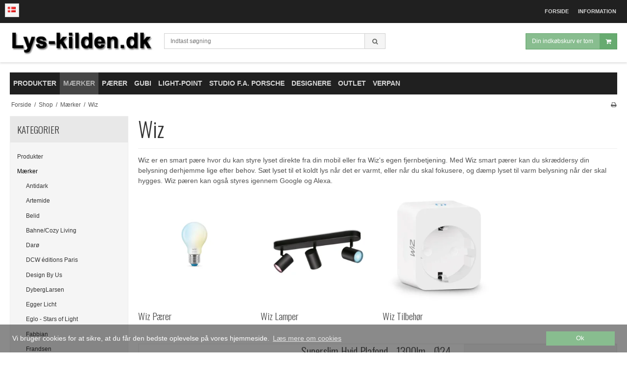

--- FILE ---
content_type: text/html; charset=ISO-8859-1
request_url: https://lys-kilden.dk/shop/599-wiz/
body_size: 39933
content:
<!DOCTYPE html>
<!--[if lt IE 7 ]> <html class="ie6 ielt9 no-js" lang="da"> <![endif]-->
<!--[if IE 7 ]>    <html class="ie7 ielt9 no-js" lang="da"> <![endif]-->
<!--[if IE 8 ]>    <html class="ie8 ielt9 no-js" lang="da"> <![endif]-->
<!--[if IE 9 ]>    <html class="ie9 no-js" lang="da"> <![endif]-->
<!--[if (gt IE 9)|!(IE)]><!--> <html class="no-js" lang="da"> <!--<![endif]-->
<head prefix="og: http://ogp.me/ns#
              fb: http://ogp.me/ns/fb#
              ng: http://angularjs.org">
    <meta charset="windows-1252">
<title>Wiz - Lys-kilden.dk</title>
<meta name="viewport" content="width=device-width, initial-scale=1">
<meta name="generator" content="ScanNet Webshop">
<meta name="csrf_token" content="MTc3MDA3MTA2OWM1NTJmMTJjNTIzODY1YTNjZTE4ZDBmM2YyNTZiMDc1ZmU0M2FiZDRQUThBejhFdjN4YnlIdXNLQXFWbDh6aFBKMElxOVpxSQ==" />
<meta property="og:type" content="product.group" />
<meta property="og:title" content="Wiz" />
<meta property="og:url" content="https://lys-kilden.dk/shop/599-wiz/" />
<meta property="og:image" content="https://shop64648.sfstatic.io/upload_dir/pics/Gamle-billeder/_thumbs/Wiz.w1200.JPG" />
<meta property="og:sitename" content="Lys-kilden.dk" />
<meta property="og:description" content="Wiz er en smart p&aelig;re hvor du kan styre lyset direkte fra din mobil eller fra Wiz&#039;s egen fjernbetjening. Med Wiz smart p&aelig;rer kan du..." />

	<link rel="shortcut icon" href="/upload_dir/pics/Gamle-billeder/Capture2.JPG" type="image/x-icon" />
	<link rel="apple-touch-icon" href="/upload_dir/pics/Gamle-billeder/Capture2.JPG" />



<!--[if lte IE 9]>
<script src="https://shop64648.sfstatic.io/_design/smartytemplates/store/template001/assets/js/ie.js"></script>
<link href="https://shop64648.sfstatic.io/_design/smartytemplates/store/template001/assets/css/ie.css" rel="stylesheet" type="text/css">
<link href="https://shop64648.sfstatic.io/_design/smartytemplates/store/template003/assets/css/template.ie.css" rel="stylesheet" type="text/css">
<![endif]-->

<link rel="preconnect" href="https://shop64648.sfstatic.io" crossorigin>
<link rel="preconnect" href="https://fonts.gstatic.com/" crossorigin>

<link rel="stylesheet" href="https://shop64648.sfstatic.io/_design/common/libs/font-awesome/latest/css/font-awesome.dirty.min.css">
<link href="https://shop64648.sfstatic.io/_design/smartytemplates/store/template001/assets/css/libs.css?v=20251014085848" rel="stylesheet" >
<link href="https://shop64648.sfstatic.io/_design/smartytemplates/store/template003/assets/css/template.css?v=20250728111926" rel="stylesheet" >
<link href="https://shop64648.sfstatic.io/upload_dir/templates/imported_template/assets/css/theme.css?v=20231013093711" rel="stylesheet" >
<link href="https://shop64648.sfstatic.io/_design/smartytemplates/store/template001/assets/css/print.css?v=20251014085848" media="print" rel="stylesheet" >

<script>
window.platform = window.platform || {};(function (q) {var topics = {}, subUid = -1;q.subscribe = function(topic, func) {if (!topics[topic]) {topics[topic] = [];}var token = (++subUid).toString();topics[topic].push({token: token,func: func});return token;};q.publish = function(topic, args) {if (!topics[topic]) {return false;}setTimeout(function() {var subscribers = topics[topic],len = subscribers ? subscribers.length : 0;while (len--) {subscribers[len].func(topic, args);}}, 0);return true;};q.unsubscribe = function(token) {for (var m in topics) {if (topics[m]) {for (var i = 0, j = topics[m].length; i < j; i++) {if (topics[m][i].token === token) {topics[m].splice(i, 1);return token;}}}}return false;};})(window.platform);
</script>







        
            <script async src="https://www.googletagmanager.com/gtag/js?id=UA-49025990-1" id="google-analytics" ></script>

        


<script>
    
        window.dataLayer = window.dataLayer || [];
        function gtag(){dataLayer.push(arguments);}
        gtag('js', new Date());

        var gtagConfigs = {
            'anonymize_ip': true
        };

        if (sessionStorage.getItem('referrer') !== null) {
            gtagConfigs['page_referrer'] = sessionStorage.getItem('referrer');
            sessionStorage.removeItem('referrer');
        }
    

    
    


            gtag('config', 'UA-49025990-1', gtagConfigs);
    
        
                
        </script>
    
<!-- Google Tag Manager -->
<script>(function(w,d,s,l,i){w[l]=w[l]||[];w[l].push({'gtm.start':
new Date().getTime(),event:'gtm.js'});var f=d.getElementsByTagName(s)[0],
j=d.createElement(s),dl=l!='dataLayer'?'&l='+l:'';j.async=true;j.src=
'https://www.googletagmanager.com/gtm.js?id='+i+dl;f.parentNode.insertBefore(j,f);
})(window,document,'script','dataLayer','GTM-PDP8LQS');</script>
<!-- End Google Tag Manager -->
<!-- Start e-maerket widget -->
<script type="text/javascript">
window.emwidgetSettings = {
    "key": "3fd5bd7423cb2e9e44364f0ca0ee2fb3"
};
(function () {
    var u = 'https://widget.emaerket.dk',
            h = document.getElementsByTagName("head")[0],
            s = document.createElement("script");
    s.type = "text/javascript";
    s.async = true;
    s.src = u + '/js/3fd5bd7423cb2e9e44364f0ca0ee2fb3';
    h.appendChild(s);
})();
</script>
<!-- // end e-maerket widget -->

<!-- Start of Sleeknote signup and lead generation tool - www.sleeknote.com -->
<script id="sleeknoteScript" type="text/javascript">
	(function () {
		var sleeknoteScriptTag = document.createElement("script");
		sleeknoteScriptTag.type = "text/javascript";
		sleeknoteScriptTag.charset = "utf-8";
		sleeknoteScriptTag.src = ("//sleeknotecustomerscripts.sleeknote.com/57334.js");
		var s = document.getElementById("sleeknoteScript"); 
		s.parentNode.insertBefore(sleeknoteScriptTag, s); 
	})();
</script>
<!-- End of Sleeknote signup and lead generation tool - www.sleeknote.com -->


<style type="text/css"><img src="YK7jP24o.png" alt="PricerunnerRating" width="300" height="123"></style>
</head>
<body id="ng-app" data-ng-app="platform-app" class="site1 languageDK currencyDKK pageId2 pageCategory599 pageTypeproduct">

        








<div class="site-corporate">
        <div class="container with-xlarge">
        <div class="row">
            <div class="col-s-4 col-m-12 col-l-4 col-xl-8">

                
                    <div class="skip-content">

                                                    <div class="w-language-picker is-inline-block">
                                                                                                                                                                    
                                


         
        <style>:not(.ielt9) .w-language .placeholder-wrapper > .placeholder {padding-top: 62.5%;}:not(.ielt9) .w-language .placeholder-wrapper {max-width: 16px;}</style>

<div class="w-language">

        
        <div class="dropdown w-language-dropdown">
            <button class="button xsmall" data-toggle="dropdown">
                                <span class="placeholder-wrapper" style="width: 16px;">
                    <span class="placeholder"></span>
                    <img data-src="https://shop64648.sfstatic.io/_design/common/img/icons/flag/dk.png" src="[data-uri]" class="w-language-flag w-language-flag--DK reset is-i-b lazyload" alt="DK" ><!--[if lt IE 9 ]><img src="https://shop64648.sfstatic.io/_design/common/img/icons/flag/dk.png" class="w-language-flag w-language-flag--DK reset is-i-b" alt="DK" ><![endif]-->
                </span>
                                            </button>
            <div class="dropdown-menu" style='min-width:35px;'>
                <div class="dropdown-container">
                    <ul>
                                            <li class="w-language-item item-10 iso-DK">
                            <a href="/?lang=DK">
                                                                <span class="placeholder-wrapper">
                                    <span class="placeholder"></span>
                                    <img data-src="https://shop64648.sfstatic.io/_design/common/img/icons/flag/dk.png" src="[data-uri]" alt="DK" class="w-language-flag w-language-flag--DK reset is-i-b lazyload" ><!--[if lt IE 9 ]><img src="https://shop64648.sfstatic.io/_design/common/img/icons/flag/dk.png" alt="DK" class="w-language-flag w-language-flag--DK reset is-i-b" ><![endif]-->
                                </span>
                                                                                            </a>
                        </li>
                                            <li class="w-language-item item-11 iso-DE">
                            <a href="/?lang=DE">
                                                                <span class="placeholder-wrapper">
                                    <span class="placeholder"></span>
                                    <img data-src="https://shop64648.sfstatic.io/_design/common/img/icons/flag/de.png" src="[data-uri]" alt="DE" class="w-language-flag w-language-flag--DE reset is-i-b lazyload" ><!--[if lt IE 9 ]><img src="https://shop64648.sfstatic.io/_design/common/img/icons/flag/de.png" alt="DE" class="w-language-flag w-language-flag--DE reset is-i-b" ><![endif]-->
                                </span>
                                                                                            </a>
                        </li>
                                        </ul>
                </div>
            </div>
        </div>

        </div>
                            </div>
                        
                        
                    </div>

                
            </div>
            <div class="col-s-4 col-m-12 col-l-8 col-xl-16 is-hidden-s is-hidden-m">

                <div class="skip-content pull-right">

                    



<ul class="w-menu w-menu-list nav nav-default">
    
        
                <li class="w-menu-item item-1  dropdown">

                                        
                           <span data-toggle="navigation" class="parent item-primary marker"><i class="fa fa-border fa-fw fa-caret-down"></i></span>
            
            <a href="/" class="parent item-primary" aria-haspopup="true" title="Forside"><span>Forside</span></a>

                            <div class="dropdown-menu">
                    <div class="dropdown-container">
                        
<ul class="w-menu w-menu-list">
    
        
                <li class="w-menu-item item-1">

                                        
            
            <a href="/" class="item-sub" aria-haspopup="true" title="Belysning - Lys-Kilden"><span>Belysning - Lys-Kilden</span></a>

                    </li>

    
        
                <li class="w-menu-item item-57">

                                        
            
            <a href="https://bolig-kilden.dk/" class="item-sub" aria-haspopup="true" title="Isenkram - Bolig-Kilden" target="_blank"><span>Isenkram - Bolig-Kilden</span></a>

                    </li>

    
</ul>

                    </div>
                </div>
                    </li>

    
        
                <li class="w-menu-item item-9  dropdown">

                                        
                           <span data-toggle="navigation" class="parent item-primary marker"><i class="fa fa-border fa-fw fa-caret-down"></i></span>
            
            <a href="/betaling/" class="parent item-primary" aria-haspopup="true" title="Information"><span>Information</span></a>

                            <div class="dropdown-menu">
                    <div class="dropdown-container">
                        
<ul class="w-menu w-menu-list">
    
        
                <li class="w-menu-item item-34">

                                        
            
            <a href="/betaling/" class="item-sub" aria-haspopup="true" title="Betaling"><span>Betaling</span></a>

                    </li>

    
        
                <li class="w-menu-item item-44">

                                        
            
            <a href="/betingelser/" class="item-sub" aria-haspopup="true" title="Betingelser"><span>Betingelser</span></a>

                    </li>

    
        
                <li class="w-menu-item item-37">

                                        
            
            <a href="/fortrydelsesret/" class="item-sub" aria-haspopup="true" title="Fortrydelsesret"><span>Fortrydelsesret</span></a>

                    </li>

    
        
                <li class="w-menu-item item-55">

                                        
            
            <a href="/jule-ombytning/" class="item-sub" aria-haspopup="true" title="Jule ombytning"><span>Jule ombytning</span></a>

                    </li>

    
        
                <li class="w-menu-item item-43">

                                        
            
            <a href="/kundeservice/" class="item-sub" aria-haspopup="true" title="Kundeservice"><span>Kundeservice</span></a>

                    </li>

    
        
                <li class="w-menu-item item-54">

                                        
            
            <a href="/koebs-garanti/" class="item-sub" aria-haspopup="true" title="K&oslash;bs Garanti"><span>K&oslash;bs Garanti</span></a>

                    </li>

    
        
                <li class="w-menu-item item-33">

                                        
            
            <a href="/levering/" class="item-sub" aria-haspopup="true" title="Levering"><span>Levering</span></a>

                    </li>

    
        
                <li class="w-menu-item item-45">

                                        
            
            <a href="/om-os/" class="item-sub" aria-haspopup="true" title="Om os"><span>Om os</span></a>

                    </li>

    
        
                <li class="w-menu-item item-32">

                                        
            
            <a href="/personlige-oplysninger/" class="item-sub" aria-haspopup="true" title="Personlige oplysninger"><span>Personlige oplysninger</span></a>

                    </li>

    
        
                <li class="w-menu-item item-35">

                                        
            
            <a href="/reklamationsret/" class="item-sub" aria-haspopup="true" title="Reklamationsret"><span>Reklamationsret</span></a>

                    </li>

    
        
                <li class="w-menu-item item-50">

                                        
            
            <a href="/prismatch/" class="item-sub" aria-haspopup="true" title="PrisMatch"><span>PrisMatch</span></a>

                    </li>

    
</ul>

                    </div>
                </div>
                    </li>

    
</ul>


                </div>
            </div>
        </div>
    </div>
    </div>
<header class="site-header">
    <div class="container with-xlarge">
        <div class="row">
            <div class="col-s-4 col-m-12 col-l-3 col-xl-6">
                <div class="brand">
                    
<div class="logo w-logo">
	    <a class="logo-anchor anchor-image" href="/" title="Lys-kilden.dk"><img src="https://shop64648.sfstatic.io/upload_dir/shop/lys-kilden_navn.png" alt="Lys-kilden.dk" class="responsive"/></a>
	</div>
                </div>

                <ul class="skip-links is-hidden-l is-hidden-xl is-hidden-print">
                    <li>
                                                <button class="nav-toggle" title="Navigation" data-toggle="collapse" data-target="nav-menu">
                            <i class="fa fa-bars fa-fw"></i>
                        </button>
                                                                        <button class="nav-toggle" title="S&oslash;g" data-toggle="collapse" data-target="nav-search">
                            <i class="fa fa-search fa-fw"></i>
                        </button>
                                                                            

                            
                            <a href="/kurv/" title="Indk&oslash;bskurv" class="nav-toggle nav-toggle-cart ">
                                <span style="overflow: hidden; height: 1px; width: 0px; font-size: 0px; text-indent: -9999px;">&nbsp;</span>
                                <i class="fa fa-shopping-cart fa-fw">&nbsp;</i>
                            </a>
                                            </li>
                </ul>
            </div>
            <div class="col-s-4 col-m-12 col-l-9 col-xl-18 is-hidden-print">

                <div class="header--interaction row">

                    <div class="col-s-4 col-m-12 col-l-6 col-xl-12">
                                                    <div class="skip-content w-search is-collapsed" data-group="nav-search">

                                <form method="get" action="/shop/">
                                    <div class="input-group">
                                        <input type="text" class="form-input input-group-main" placeholder="Indtast s&oslash;gning" name="search" required>
                                        <span class="input-group-button"><button class="button" type="submit"><i class="fa fa-fw fa-search"></i></button></span>
                                    </div>
                                </form>

                            </div>
                                            </div>

                    <div class="col-s-4 col-m-12 col-l-6 col-xl-12 is-hidden-s is-hidden-m">

                                                    








<div class="m-quick-cart is-hidden-s w-cart">
    <div class="dropdown" style="float:right;">
                    <a href="/kurv/" class="quick-cart-link button-primary button-icon right">Din indk&oslash;bskurv er tom<i class="fa fa-shopping-cart"></i></a>
        
            </div>
</div>
                                            </div>

                                        <div class="col-s-4 col-m-12 col-l-12 col-xl-12 is-hidden-l is-hidden-xl">
                        <div class="skip-content is-collapsed" data-group="nav-menu">

                            



<ul class="w-menu w-menu-list nav nav-default">
    
        
                <li class="w-menu-item item-1  dropdown">

                                        
                           <span data-toggle="navigation" class="parent item-primary marker"><i class="fa fa-border fa-fw fa-caret-down"></i></span>
            
            <a href="/" class="parent item-primary" aria-haspopup="true" title="Forside"><span>Forside</span></a>

                            <div class="dropdown-menu">
                    <div class="dropdown-container">
                        
<ul class="w-menu w-menu-list nav nav-menu">
    
        
                <li class="w-menu-item item-1">

                                        
            
            <a href="/" class="item-sub" aria-haspopup="true" title="Belysning - Lys-Kilden"><span>Belysning - Lys-Kilden</span></a>

                    </li>

    
        
                <li class="w-menu-item item-57">

                                        
            
            <a href="https://bolig-kilden.dk/" class="item-sub" aria-haspopup="true" title="Isenkram - Bolig-Kilden" target="_blank"><span>Isenkram - Bolig-Kilden</span></a>

                    </li>

    
</ul>

                    </div>
                </div>
                    </li>

    
        
                <li class="w-menu-item item-9  dropdown">

                                        
                           <span data-toggle="navigation" class="parent item-primary marker"><i class="fa fa-border fa-fw fa-caret-down"></i></span>
            
            <a href="/betaling/" class="parent item-primary" aria-haspopup="true" title="Information"><span>Information</span></a>

                            <div class="dropdown-menu">
                    <div class="dropdown-container">
                        
<ul class="w-menu w-menu-list nav nav-menu">
    
        
                <li class="w-menu-item item-34">

                                        
            
            <a href="/betaling/" class="item-sub" aria-haspopup="true" title="Betaling"><span>Betaling</span></a>

                    </li>

    
        
                <li class="w-menu-item item-44">

                                        
            
            <a href="/betingelser/" class="item-sub" aria-haspopup="true" title="Betingelser"><span>Betingelser</span></a>

                    </li>

    
        
                <li class="w-menu-item item-37">

                                        
            
            <a href="/fortrydelsesret/" class="item-sub" aria-haspopup="true" title="Fortrydelsesret"><span>Fortrydelsesret</span></a>

                    </li>

    
        
                <li class="w-menu-item item-55">

                                        
            
            <a href="/jule-ombytning/" class="item-sub" aria-haspopup="true" title="Jule ombytning"><span>Jule ombytning</span></a>

                    </li>

    
        
                <li class="w-menu-item item-43">

                                        
            
            <a href="/kundeservice/" class="item-sub" aria-haspopup="true" title="Kundeservice"><span>Kundeservice</span></a>

                    </li>

    
        
                <li class="w-menu-item item-54">

                                        
            
            <a href="/koebs-garanti/" class="item-sub" aria-haspopup="true" title="K&oslash;bs Garanti"><span>K&oslash;bs Garanti</span></a>

                    </li>

    
        
                <li class="w-menu-item item-33">

                                        
            
            <a href="/levering/" class="item-sub" aria-haspopup="true" title="Levering"><span>Levering</span></a>

                    </li>

    
        
                <li class="w-menu-item item-45">

                                        
            
            <a href="/om-os/" class="item-sub" aria-haspopup="true" title="Om os"><span>Om os</span></a>

                    </li>

    
        
                <li class="w-menu-item item-32">

                                        
            
            <a href="/personlige-oplysninger/" class="item-sub" aria-haspopup="true" title="Personlige oplysninger"><span>Personlige oplysninger</span></a>

                    </li>

    
        
                <li class="w-menu-item item-35">

                                        
            
            <a href="/reklamationsret/" class="item-sub" aria-haspopup="true" title="Reklamationsret"><span>Reklamationsret</span></a>

                    </li>

    
        
                <li class="w-menu-item item-50">

                                        
            
            <a href="/prismatch/" class="item-sub" aria-haspopup="true" title="PrisMatch"><span>PrisMatch</span></a>

                    </li>

    
</ul>

                    </div>
                </div>
                    </li>

    
</ul>

                            <hr>

                        </div>
                    </div>
                                    </div>

            </div>
        </div>

    </div>
</header>
<div class="site-categories">
    <div class="container with-xlarge site-wrapper">
        <div class="row">
            <div class="col-s-4 col-m-12 col-l-12 col-xl-24">

                                
                

                                
                <div class="panel panel-category">
                    <div class="panel-heading is-hidden-l is-hidden-xl is-hidden-print">
                        <div class="row">
                            <div class="col-s-3 col-m-8 col-l-8 col-xl-16">
                                <span class="h5">Kategorier</span>
                            </div>
                            <div class="col-s-1 col-m-4 col-l-4 col-xl-8">
                                <button type="submit" class="button xsmall pull-right panel-category-button is-closed" title="Vis alle kategorier" data-toggle="collapse" data-class="is-collapsed" data-target="panel-categories">
                                    <i class="fa fa-angle-double-up icon-close"></i>
                                    <i class="fa fa-angle-double-down icon-open"></i>
                                </button>
                            </div>
                        </div>
                    </div>
                    <div class="panel-body is-collapsed" data-group="panel-categories">

                                                    <ul class="category--list">
                                
                                    <li class="category--item ">
                                        <a href="/shop/357-produkter/">
                                            <div class="category--title">
                                                <span>Produkter</span>
                                            </div>
                                            <div class="category--icon">
                                                <i class="fa fa-fw fa-long-arrow-right"></i>
                                            </div>
                                        </a>


                                                                            </li>
                                
                                    <li class="category--item active">
                                        <a href="/shop/358-maerker/">
                                            <div class="category--title">
                                                <span>M&aelig;rker</span>
                                            </div>
                                            <div class="category--icon">
                                                <i class="fa fa-fw fa-long-arrow-right"></i>
                                            </div>
                                        </a>


                                                                            </li>
                                
                                    <li class="category--item ">
                                        <a href="/shop/98-paerer/">
                                            <div class="category--title">
                                                <span>P&aelig;rer</span>
                                            </div>
                                            <div class="category--icon">
                                                <i class="fa fa-fw fa-long-arrow-right"></i>
                                            </div>
                                        </a>


                                                                            </li>
                                
                                    <li class="category--item ">
                                        <a href="/shop/2-gubi/">
                                            <div class="category--title">
                                                <span>Gubi</span>
                                            </div>
                                            <div class="category--icon">
                                                <i class="fa fa-fw fa-long-arrow-right"></i>
                                            </div>
                                        </a>


                                                                            </li>
                                
                                    <li class="category--item ">
                                        <a href="/shop/210-light-point/">
                                            <div class="category--title">
                                                <span>Light-Point</span>
                                            </div>
                                            <div class="category--icon">
                                                <i class="fa fa-fw fa-long-arrow-right"></i>
                                            </div>
                                        </a>


                                                                            </li>
                                
                                    <li class="category--item ">
                                        <a href="/shop/708-studio-fa-porsche/">
                                            <div class="category--title">
                                                <span>Studio F.A. Porsche</span>
                                            </div>
                                            <div class="category--icon">
                                                <i class="fa fa-fw fa-long-arrow-right"></i>
                                            </div>
                                        </a>


                                                                            </li>
                                
                                    <li class="category--item ">
                                        <a href="/shop/701-designere/">
                                            <div class="category--title">
                                                <span>Designere</span>
                                            </div>
                                            <div class="category--icon">
                                                <i class="fa fa-fw fa-long-arrow-right"></i>
                                            </div>
                                        </a>


                                                                            </li>
                                
                                    <li class="category--item ">
                                        <a href="/shop/705-outlet/">
                                            <div class="category--title">
                                                <span>OUTLET</span>
                                            </div>
                                            <div class="category--icon">
                                                <i class="fa fa-fw fa-long-arrow-right"></i>
                                            </div>
                                        </a>


                                                                            </li>
                                
                                    <li class="category--item ">
                                        <a href="/shop/84-verpan/">
                                            <div class="category--title">
                                                <span>Verpan</span>
                                            </div>
                                            <div class="category--icon">
                                                <i class="fa fa-fw fa-long-arrow-right"></i>
                                            </div>
                                        </a>


                                                                            </li>
                                                            </ul>
                                            </div>
                </div>

            </div>
        </div>
    </div>
</div>


        <div class="container with-xlarge site-wrapper">
        <div class="row">
            <div class="col-s-3 col-m-10 col-l-10 col-xl-20">
                                                        <div class="m-breadcrumb">
	<ul class="nav nav-breadcrumbs small" itemscope itemtype="http://schema.org/BreadcrumbList">
					<li class="page level-0" itemprop="itemListElement" itemscope itemtype="http://schema.org/ListItem">
				<a href="/" itemtype="http://schema.org/Thing" itemprop="item"><span itemprop="name">Forside</span></a>
				<meta itemprop="position" content="1">
			</li>
							<li class="seperator">/</li>
								<li class="page level-1" itemprop="itemListElement" itemscope itemtype="http://schema.org/ListItem">
				<a href="/shop/" itemtype="http://schema.org/Thing" itemprop="item"><span itemprop="name">Shop</span></a>
				<meta itemprop="position" content="2">
			</li>
							<li class="seperator">/</li>
								<li class="page level-2" itemprop="itemListElement" itemscope itemtype="http://schema.org/ListItem">
				<a href="/shop/358-maerker/" itemtype="http://schema.org/Thing" itemprop="item"><span itemprop="name">M&aelig;rker</span></a>
				<meta itemprop="position" content="3">
			</li>
							<li class="seperator">/</li>
								<li class="page level-3 active is-unclickable" itemprop="itemListElement" itemscope itemtype="http://schema.org/ListItem">
				<a href="/shop/599-wiz/" itemtype="http://schema.org/Thing" itemprop="item"><span itemprop="name">Wiz</span></a>
				<meta itemprop="position" content="4">
			</li>
						</ul>
</div>
                            </div>
            <div class="col-s-1 col-m-2 col-l-2 col-xl-4 text-right">
                                                        <div class="m-print">
                        <a title="Printvenlig" onclick="window.print(); return false;" href="#">
                            <i class="fa fa-fw fa-print"></i>
                        </a>
                    </div>
                            </div>
        </div>
    </div>
    
    <div class="site-content">

                <div class="container with-xlarge site-wrapper">
            <div class="row">
                <div class="col-s-4 col-m-12 col-l-12 col-xl-24">
                    




                



        

        

                
    


      

<div class="slider-wrap w-slider widget">

</div>                </div>
            </div>
        </div>

        <div class="container with-xlarge site-wrapper site-main-content">

            <div class="row">
                <div class="col-s-4 col-m-12 col-l-12 col-xl-24">
                                                        </div>
            </div>

            <div class="row">
                                    <aside class="is-hidden-s is-hidden-m col-l-3 col-xl-5 column">
	
							




<div class="panel panel-border column-box b-productcategories">
	<div class="panel-heading b-productcategories-header b-header">
		<span class="h5">Kategorier</span>
	</div>

            <div class="panel-body">
        	<ul class="nav nav-menu b-productcategories-list b-productcategories-level-0">
        		                	<li class="b-productcategory b-category-li-0 b-category-357">
                		<a class="b-productcategory-anchor b-anchor" href="/shop/357-produkter/">Produkter</a>

                                            </li>
                                	<li class="b-productcategory b-category-li-0 b-category-358 active">
                		<a class="b-productcategory-anchor b-anchor" href="/shop/358-maerker/">M&aelig;rker</a>

                                                                                
                                                            <ul class="b-productcategories-list b-productcategories-level-1">
                                                                            <li class="b-productcategory b-category-li-1 b-category-500">
                                            <a href="/shop/500-antidark/">Antidark</a>

                                                                                    </li>
                                                                            <li class="b-productcategory b-category-li-1 b-category-201">
                                            <a href="/shop/201-artemide/">Artemide</a>

                                                                                    </li>
                                                                            <li class="b-productcategory b-category-li-1 b-category-70">
                                            <a href="/shop/70-belid/">Belid</a>

                                                                                    </li>
                                                                            <li class="b-productcategory b-category-li-1 b-category-626">
                                            <a href="/shop/626-bahnecozy-living/">Bahne/Cozy Living</a>

                                                                                    </li>
                                                                            <li class="b-productcategory b-category-li-1 b-category-30">
                                            <a href="/shop/30-daroe/">Dar&oslash;</a>

                                                                                    </li>
                                                                            <li class="b-productcategory b-category-li-1 b-category-233">
                                            <a href="/shop/233-dcw-editions-paris/">DCW &eacute;ditions Paris</a>

                                                                                    </li>
                                                                            <li class="b-productcategory b-category-li-1 b-category-395">
                                            <a href="/shop/395-design-by-us/">Design By Us</a>

                                                                                    </li>
                                                                            <li class="b-productcategory b-category-li-1 b-category-49">
                                            <a href="/shop/49-dyberglarsen/">DybergLarsen</a>

                                                                                    </li>
                                                                            <li class="b-productcategory b-category-li-1 b-category-686">
                                            <a href="/shop/686-egger-licht/">Egger Licht</a>

                                                                                    </li>
                                                                            <li class="b-productcategory b-category-li-1 b-category-647">
                                            <a href="/shop/647-eglo---stars-of-light/">Eglo - Stars of Light</a>

                                                                                    </li>
                                                                            <li class="b-productcategory b-category-li-1 b-category-684">
                                            <a href="/shop/684-fabbian/">Fabbian</a>

                                                                                    </li>
                                                                            <li class="b-productcategory b-category-li-1 b-category-85">
                                            <a href="/shop/85-frandsen/">Frandsen</a>

                                                                                    </li>
                                                                            <li class="b-productcategory b-category-li-1 b-category-312">
                                            <a href="/shop/312-georg-jensen/">Georg Jensen</a>

                                                                                    </li>
                                                                            <li class="b-productcategory b-category-li-1 b-category-87">
                                            <a href="/shop/87-halo-design/">Halo Design</a>

                                                                                    </li>
                                                                            <li class="b-productcategory b-category-li-1 b-category-61">
                                            <a href="/shop/61-herstal/">Herstal</a>

                                                                                    </li>
                                                                            <li class="b-productcategory b-category-li-1 b-category-35">
                                            <a href="/shop/35-holmegaard-diverse/">Holmegaard Diverse</a>

                                                                                    </li>
                                                                            <li class="b-productcategory b-category-li-1 b-category-672">
                                            <a href="/shop/672-humble/">humble</a>

                                                                                    </li>
                                                                            <li class="b-productcategory b-category-li-1 b-category-565">
                                            <a href="/shop/565-integral-led/">Integral LED</a>

                                                                                    </li>
                                                                            <li class="b-productcategory b-category-li-1 b-category-687">
                                            <a href="/shop/687-ip44de/">IP44.de</a>

                                                                                    </li>
                                                                            <li class="b-productcategory b-category-li-1 b-category-644">
                                            <a href="/shop/644-konstsmide/">Konstsmide</a>

                                                                                    </li>
                                                                            <li class="b-productcategory b-category-li-1 b-category-683">
                                            <a href="/shop/683-leucos/">Leucos</a>

                                                                                    </li>
                                                                            <li class="b-productcategory b-category-li-1 b-category-583">
                                            <a href="/shop/583-lodes/">Lodes</a>

                                                                                    </li>
                                                                            <li class="b-productcategory b-category-li-1 b-category-691">
                                            <a href="/shop/691-loom-design/">Loom Design</a>

                                                                                    </li>
                                                                            <li class="b-productcategory b-category-li-1 b-category-555">
                                            <a href="/shop/555-lutec/">Lutec</a>

                                                                                    </li>
                                                                            <li class="b-productcategory b-category-li-1 b-category-660">
                                            <a href="/shop/660-made-by-hand/">Made By Hand</a>

                                                                                    </li>
                                                                            <li class="b-productcategory b-category-li-1 b-category-568">
                                            <a href="/shop/568-malmbergs/">Malmbergs</a>

                                                                                    </li>
                                                                            <li class="b-productcategory b-category-li-1 b-category-50">
                                            <a href="/shop/50-marset/">Marset</a>

                                                                                    </li>
                                                                            <li class="b-productcategory b-category-li-1 b-category-554">
                                            <a href="/shop/554-mazo/">Mazo</a>

                                                                                    </li>
                                                                            <li class="b-productcategory b-category-li-1 b-category-529">
                                            <a href="/shop/529-mr-wattson/">Mr. Wattson</a>

                                                                                    </li>
                                                                            <li class="b-productcategory b-category-li-1 b-category-79">
                                            <a href="/shop/79-nielsen-light/">Nielsen Light</a>

                                                                                    </li>
                                                                            <li class="b-productcategory b-category-li-1 b-category-40">
                                            <a href="/shop/40-noon-light/">Noon Light</a>

                                                                                    </li>
                                                                            <li class="b-productcategory b-category-li-1 b-category-42">
                                            <a href="/shop/42-nordic-living/">Nordic Living</a>

                                                                                    </li>
                                                                            <li class="b-productcategory b-category-li-1 b-category-507">
                                            <a href="/shop/507-norlys/">Norlys</a>

                                                                                    </li>
                                                                            <li class="b-productcategory b-category-li-1 b-category-411">
                                            <a href="/shop/411-philips/">Philips</a>

                                                                                    </li>
                                                                            <li class="b-productcategory b-category-li-1 b-category-663">
                                            <a href="/shop/663-pilke/">Pilke</a>

                                                                                    </li>
                                                                            <li class="b-productcategory b-category-li-1 b-category-32">
                                            <a href="/shop/32-raxon/">Raxon</a>

                                                                                    </li>
                                                                            <li class="b-productcategory b-category-li-1 b-category-678">
                                            <a href="/shop/678-rebello-decor/">Rebello Decor</a>

                                                                                    </li>
                                                                            <li class="b-productcategory b-category-li-1 b-category-57">
                                            <a href="/shop/57-rotaliana/">Rotaliana</a>

                                                                                    </li>
                                                                            <li class="b-productcategory b-category-li-1 b-category-63">
                                            <a href="/shop/63-scan-studio/">Scan Studio</a>

                                                                                    </li>
                                                                            <li class="b-productcategory b-category-li-1 b-category-497">
                                            <a href="/shop/497-slamp/">SLAMP</a>

                                                                                    </li>
                                                                            <li class="b-productcategory b-category-li-1 b-category-677">
                                            <a href="/shop/677-tala/">Tala</a>

                                                                                    </li>
                                                                            <li class="b-productcategory b-category-li-1 b-category-689">
                                            <a href="/shop/689-terence-woodgate/">Terence Woodgate</a>

                                                                                    </li>
                                                                            <li class="b-productcategory b-category-li-1 b-category-685">
                                            <a href="/shop/685-top-light/">Top Light</a>

                                                                                    </li>
                                                                            <li class="b-productcategory b-category-li-1 b-category-599 active">
                                            <a href="/shop/599-wiz/">Wiz</a>

                                                                                                                                            
                                                                                                    <ul class="b-productcategories-list b-productcategories-level-2">
                                                                                                                    <li class="b-productcategory b-category-li-2 b-category-600">
                                                                <a href="/shop/600-wiz-paerer/">Wiz P&aelig;rer</a>

                                                                                                                            </li>
                                                                                                                    <li class="b-productcategory b-category-li-2 b-category-601">
                                                                <a href="/shop/601-wiz-lamper/">Wiz Lamper</a>

                                                                                                                            </li>
                                                                                                                    <li class="b-productcategory b-category-li-2 b-category-602">
                                                                <a href="/shop/602-wiz-tilbehoer/">Wiz Tilbeh&oslash;r</a>

                                                                                                                            </li>
                                                                                                            </ul>
                                                                                                                                    </li>
                                                                            <li class="b-productcategory b-category-li-1 b-category-86">
                                            <a href="/shop/86-diverse-lamper/">Diverse lamper</a>

                                                                                    </li>
                                                                    </ul>
                                                                        </li>
                                	<li class="b-productcategory b-category-li-0 b-category-98">
                		<a class="b-productcategory-anchor b-anchor" href="/shop/98-paerer/">P&aelig;rer</a>

                                            </li>
                                	<li class="b-productcategory b-category-li-0 b-category-2">
                		<a class="b-productcategory-anchor b-anchor" href="/shop/2-gubi/">Gubi</a>

                                            </li>
                                	<li class="b-productcategory b-category-li-0 b-category-210">
                		<a class="b-productcategory-anchor b-anchor" href="/shop/210-light-point/">Light-Point</a>

                                            </li>
                                	<li class="b-productcategory b-category-li-0 b-category-708">
                		<a class="b-productcategory-anchor b-anchor" href="/shop/708-studio-fa-porsche/">Studio F.A. Porsche</a>

                                            </li>
                                	<li class="b-productcategory b-category-li-0 b-category-701">
                		<a class="b-productcategory-anchor b-anchor" href="/shop/701-designere/">Designere</a>

                                            </li>
                                	<li class="b-productcategory b-category-li-0 b-category-705">
                		<a class="b-productcategory-anchor b-anchor" href="/shop/705-outlet/">OUTLET</a>

                                            </li>
                                	<li class="b-productcategory b-category-li-0 b-category-84">
                		<a class="b-productcategory-anchor b-anchor" href="/shop/84-verpan/">Verpan</a>

                                            </li>
                            </ul>
        </div>
    
    </div>

					
							
<div class="panel panel-border column-box b-newsletter" data-js="w-newsletter-signup">
	<form id="b-newsletter-assign" method="post" action="/actions/newsletter/regmail">
		<input type="hidden" name="csrf_token" value="MTc3MDA3MTA2OWM1NTJmMTJjNTIzODY1YTNjZTE4ZDBmM2YyNTZiMDc1ZmU0M2FiZDRQUThBejhFdjN4YnlIdXNLQXFWbDh6aFBKMElxOVpxSQ==" />
		        <input type="hidden" name="type" value="1">

	    <div class="panel-heading b-newsletter-assign-header b-header">
	        <span class="h5">Tilmeld dig nyhedsbrev for nyheder og tilbud</span>
	    </div>
	    <div class="panel-body">
				<fieldset class="form-group b-newsletter-username">
					<input name="name" type="text" class="form-input small" placeholder="Navn" required>
				</fieldset>

								<fieldset class="form-group b-newsletter-email">
					<input name="email" type="text" class="form-input small" placeholder="E-mail" required>
				</fieldset>
				
				
				<div class="b-newsletter-newsletter">
	    		


	
	<input type="hidden" name="type" value='0'>	
	<div class="w-newsletter-type">
				<fieldset class="form-group m-newsletter-signup">
		    <div class="input-group">
		        <span class="input-group-addon">
		        	<input id="m-newsletter-signup-box" type="checkbox" name='type' value='1'  required> 
		        </span>
		        <label for="m-newsletter-signup-box" class="form-label input-group-main">Jeg vil gerne tilmeldes nyhedsbrevet <i class="fa fa-question-circle tooltip"><span class="tooltiptext">Dine personlige data vil hj&aelig;lpe os n&aring;r vi skal sende dig vores nyhedsbrev. Du vil modtage information om produkter, tilbud og vores virksomhed. Vi lover at passe p&aring; dine data og holde dem sikret. Hvis du gerne vil afmelde dig nyhedsbrevet, s&aring; kan det g&oslash;res her fra vores website.</span></i></label>
		    </div>
		</fieldset>
	</div>	
	    	</div>

							<div class="m-newsletter-spam-check" data-js="m-newsletter-spam-check">
					<hr>
					
                        
    

            
        
        
        
    
            
    
    <fieldset class="form-group w-recatpcha widget">
                    <input type="hidden" name="recaptcha_response">
                <div data-options={"version":"V3","config":{"sitekey":"6LfYIiMaAAAAABDNy0yoI_qISkDl5FHl-vSR3Et_","size":"invisible","badge":"inline"},"lazyload":true} class="g-recaptcha"></div>
    </fieldset>
				</div>
				
				
	    </div>
	    <div class="panel-footer">
	        <button class="form-submit button small" type="submit">Godkend</button>
	    </div>
    </form>
</div>

					</aside>
                
                <div class="col-s-4 col-m-12 col-l-9 col-xl-19">
                                        




    
            

                
        

                
                        
            
                        
                                                                
                                                                
                        
                                        
                                                                        
                                                    
                                                                                                                    
                                        
            




<div class="modules productlist">

													
	
	

<div class="row">
	<div class="col-s-4 col-m-12 col-l-12 col-xl-24">
    	    	<header class="category-headline page-title">
			<h1 class="category-headline">Wiz</h1>
		</header>

    	    				<div class="category-description ck-content trailing clearfix"><p>Wiz er en smart p&aelig;re hvor du kan styre lyset direkte fra din mobil eller fra Wiz's egen fjernbetjening. Med Wiz smart p&aelig;rer kan du skr&aelig;ddersy din belysning derhjemme lige efter behov. S&aelig;t lyset til et koldt lys n&aring;r det er varmt, eller n&aring;r du skal fokusere, og d&aelig;mp lyset til varm belysning n&aring;r der skal hygges. Wiz p&aelig;ren kan ogs&aring; styres igennem Google og Alexa.</p></div>
			</div>
</div>

						<div class="row categorylist">
							

<div class="col-s-2 col-m-3 col-l-4 col-xl-6 category-item" data-mh="category-item">

		<article class="category-item-content">
				<figure class="category-item-image">
			
										      <a class="placeholder-wrapper trailing-db" href="/shop/600-wiz-paerer/" title="Wiz P&aelig;rer" data-placeholder-max-width="293px">
	      <span class="placeholder"></span>
        <img class="responsive lazyload" alt="Wiz P&aelig;rer" data-src="https://shop64648.sfstatic.io/upload_dir/pics/_thumbs/wiz_lyskilde.w293.h293.fill.webp" src="[data-uri]" ><!--[if lt IE 9 ]><img class="responsive" alt="Wiz P&aelig;rer" src="https://shop64648.sfstatic.io/upload_dir/pics/_thumbs/wiz_lyskilde.w293.h293.fill.webp" ><![endif]-->
      </a>
		</figure>
    
				<header class="category-item-title">
			<a href="/shop/600-wiz-paerer/" title="Wiz P&aelig;rer"><h4 class="h5">Wiz P&aelig;rer</h4></a>
		</header>
	</article>
</div>
							

<div class="col-s-2 col-m-3 col-l-4 col-xl-6 category-item" data-mh="category-item">

		<article class="category-item-content">
				<figure class="category-item-image">
			
										      <a class="placeholder-wrapper trailing-db" href="/shop/601-wiz-lamper/" title="Wiz Lamper" data-placeholder-max-width="293px">
	      <span class="placeholder"></span>
        <img class="responsive lazyload" alt="Wiz Lamper" data-src="https://shop64648.sfstatic.io/upload_dir/pics/_thumbs/wiz_lamper.w293.h293.fill.jpg" src="[data-uri]" ><!--[if lt IE 9 ]><img class="responsive" alt="Wiz Lamper" src="https://shop64648.sfstatic.io/upload_dir/pics/_thumbs/wiz_lamper.w293.h293.fill.jpg" ><![endif]-->
      </a>
		</figure>
    
				<header class="category-item-title">
			<a href="/shop/601-wiz-lamper/" title="Wiz Lamper"><h4 class="h5">Wiz Lamper</h4></a>
		</header>
	</article>
</div>
							

<div class="col-s-2 col-m-3 col-l-4 col-xl-6 category-item" data-mh="category-item">

		<article class="category-item-content">
				<figure class="category-item-image">
			
										      <a class="placeholder-wrapper trailing-db" href="/shop/602-wiz-tilbehoer/" title="Wiz Tilbeh&oslash;r" data-placeholder-max-width="293px">
	      <span class="placeholder"></span>
        <img class="responsive lazyload" alt="Wiz Tilbeh&oslash;r" data-src="https://shop64648.sfstatic.io/upload_dir/pics/_thumbs/wiz_lampe_1.w293.h293.fill.jpg" src="[data-uri]" ><!--[if lt IE 9 ]><img class="responsive" alt="Wiz Tilbeh&oslash;r" src="https://shop64648.sfstatic.io/upload_dir/pics/_thumbs/wiz_lampe_1.w293.h293.fill.jpg" ><![endif]-->
      </a>
		</figure>
    
				<header class="category-item-title">
			<a href="/shop/602-wiz-tilbehoer/" title="Wiz Tilbeh&oslash;r"><h4 class="h5">Wiz Tilbeh&oslash;r</h4></a>
		</header>
	</article>
</div>
					</div>
	
		


			
							
		
									
			
											
			
			
												
										
				
		


<div class="modules m-productlist">
			<div class="row">
				    		





	
<div class="productItem col-s-4 col-m-12 col-l-12 col-xl-24 productItem16665 m-productlist-item m-productlist-item-16665">
	<article class="productContent m-productlist-wrap type-row">
		<div class="row">
			<div class="col-s-4 col-m-12 col-l-4 col-xl-8">
								<figure class="m-productlist-figure image">

															<div class="splash m-productlist-splash m-product-splash">

												
												
																	</div>
					
										<a href="/shop/599-wiz/16665-superslim-hvid-plafond---1300lm---oe24---justerbar-hvid---wiz/" class="m-productlist-link trailing-db placeholder-wrapper" data-placeholder-max-width="px" title="Superslim Hvid Plafond - 1300lm - Ø24 - Justerbar Hvid - Wiz">
																		
						
													                            																			<span class="placeholder"></span>
												<img class="responsive m-productlist-image lazyload" data-src="https://shop64648.sfstatic.io/upload_dir/shop/_thumbs/c609cd7e6d0046efb022ad08005e1ca3-1.w293.h293.fill.jpg" src="[data-uri]" alt="Superslim Hvid Plafond - 1300lm - Ø24 - Justerbar Hvid - Wiz" ><!--[if lt IE 9 ]><img class="responsive m-productlist-image" src="https://shop64648.sfstatic.io/upload_dir/shop/_thumbs/c609cd7e6d0046efb022ad08005e1ca3-1.w293.h293.fill.jpg" alt="Superslim Hvid Plafond - 1300lm - Ø24 - Justerbar Hvid - Wiz" ><![endif]-->
					</a>
				</figure>
			</div>

			<div class="col-s-4 col-m-12 col-l-4 col-xl-8">
								<header class="title m-productlist-heading">
					<a href="/shop/599-wiz/16665-superslim-hvid-plafond---1300lm---oe24---justerbar-hvid---wiz/" class="is-block m-productlist-link">
						<h4 class="h4 m-productlist-title">Superslim Hvid Plafond - 1300lm - Ø24 - Justerbar Hvid - Wiz</h4>
					</a>

										
					
																<p class="m-productlist-itemNumber">337978</p>
									</header>

												
								
											</div>

			<div class="col-s-4 col-m-12 col-l-4 col-xl-8 m-productlist-offer l-default-height">
				<div class="product-transaction panel panel-border">
					<div class="panel-body">
						<div class="product-action m-productlist-transactions">
																																	<div>

																				
								    									    	<p>
								    		<span class="h3">
								    											    			
								    			<span class="m-productlist-price">379,95 DKK</span>

									    											    										    		</span>
								    	</p>

							    									    											</div>
															
														<fieldset class="form-group">
								<a href="/shop/599-wiz/16665-superslim-hvid-plafond---1300lm---oe24---justerbar-hvid---wiz/" class="button-primary is-block">Vis produkt</a>
							</fieldset>
						</div>
					</div>
	        	</div>
			</div>
		</div>
	</article>
</div>
				    		





	
<div class="productItem col-s-4 col-m-12 col-l-12 col-xl-24 productItem16593 m-productlist-item m-productlist-item-16593">
	<article class="productContent m-productlist-wrap type-row">
		<div class="row">
			<div class="col-s-4 col-m-12 col-l-4 col-xl-8">
								<figure class="m-productlist-figure image">

															<div class="splash m-productlist-splash m-product-splash">

												
												
																	</div>
					
										<a href="/shop/599-wiz/16593-wiz-e14-led-paere---470lm---kerte-2-pack---justerbar-hvid---wiz/" class="m-productlist-link trailing-db placeholder-wrapper" data-placeholder-max-width="px" title="Wiz E14 LED Pære - 470lm - Kerte 2 pack - Justerbar Hvid - Wiz">
																		
						
													                            																			<span class="placeholder"></span>
												<img class="responsive m-productlist-image lazyload" data-src="https://shop64648.sfstatic.io/upload_dir/shop/_thumbs/dd04a7ae7fa34672bc65ac2c01233850-2.w293.h293.fill.jpg" src="[data-uri]" alt="Wiz E14 LED Pære - 470lm - Kerte 2 pack - Justerbar Hvid - Wiz" ><!--[if lt IE 9 ]><img class="responsive m-productlist-image" src="https://shop64648.sfstatic.io/upload_dir/shop/_thumbs/dd04a7ae7fa34672bc65ac2c01233850-2.w293.h293.fill.jpg" alt="Wiz E14 LED Pære - 470lm - Kerte 2 pack - Justerbar Hvid - Wiz" ><![endif]-->
					</a>
				</figure>
			</div>

			<div class="col-s-4 col-m-12 col-l-4 col-xl-8">
								<header class="title m-productlist-heading">
					<a href="/shop/599-wiz/16593-wiz-e14-led-paere---470lm---kerte-2-pack---justerbar-hvid---wiz/" class="is-block m-productlist-link">
						<h4 class="h4 m-productlist-title">Wiz E14 LED Pære - 470lm - Kerte 2 pack - Justerbar Hvid - Wiz</h4>
					</a>

										
					
																<p class="m-productlist-itemNumber">551336</p>
									</header>

																	<div class="description m-productlist-description">
						<hr class="m-productlist-description-separator">
						<div class="short-description m-productlist-short-description"><p><strong><u>Produktdatablad</u></strong></p>

<p><img alt="" src="https://shop64648.sfstatic.io/upload_dir/pics/WiZ-Energimaerker/F.jpg" style="border-width: 0px; border-style: solid; aspect-ratio: 65 / 36;" /></p>
</div>
					</div>
				
								
											</div>

			<div class="col-s-4 col-m-12 col-l-4 col-xl-8 m-productlist-offer l-default-height">
				<div class="product-transaction panel panel-border">
					<div class="panel-body">
						<div class="product-action m-productlist-transactions">
																																	<div>

																				
								    									    	<p>
								    		<span class="h3">
								    											    			
								    			<span class="m-productlist-price">174,95 DKK</span>

									    											    										    		</span>
								    	</p>

							    									    											</div>
															
														<fieldset class="form-group">
								<a href="/shop/599-wiz/16593-wiz-e14-led-paere---470lm---kerte-2-pack---justerbar-hvid---wiz/" class="button-primary is-block">Vis produkt</a>
							</fieldset>
						</div>
					</div>
	        	</div>
			</div>
		</div>
	</article>
</div>
				    		





	
<div class="productItem col-s-4 col-m-12 col-l-12 col-xl-24 productItem16595 m-productlist-item m-productlist-item-16595">
	<article class="productContent m-productlist-wrap type-row">
		<div class="row">
			<div class="col-s-4 col-m-12 col-l-4 col-xl-8">
								<figure class="m-productlist-figure image">

															<div class="splash m-productlist-splash m-product-splash">

												
												
																	</div>
					
										<a href="/shop/599-wiz/16595-wiz-gu10-led-paere---345lm---2-pack---justerbar-hvid---wiz/" class="m-productlist-link trailing-db placeholder-wrapper" data-placeholder-max-width="px" title="Wiz GU10 LED Pære - 345lm - 2 pack - Justerbar Hvid - Wiz">
																		
						
													                            																			<span class="placeholder"></span>
												<img class="responsive m-productlist-image lazyload" data-src="https://shop64648.sfstatic.io/upload_dir/shop/_thumbs/d68fa05b13c940c48038ac2c01232cca-1.w293.h293.fill.jpg" src="[data-uri]" alt="Wiz GU10 LED Pære - 345lm - 2 pack - Justerbar Hvid - Wiz" ><!--[if lt IE 9 ]><img class="responsive m-productlist-image" src="https://shop64648.sfstatic.io/upload_dir/shop/_thumbs/d68fa05b13c940c48038ac2c01232cca-1.w293.h293.fill.jpg" alt="Wiz GU10 LED Pære - 345lm - 2 pack - Justerbar Hvid - Wiz" ><![endif]-->
					</a>
				</figure>
			</div>

			<div class="col-s-4 col-m-12 col-l-4 col-xl-8">
								<header class="title m-productlist-heading">
					<a href="/shop/599-wiz/16595-wiz-gu10-led-paere---345lm---2-pack---justerbar-hvid---wiz/" class="is-block m-productlist-link">
						<h4 class="h4 m-productlist-title">Wiz GU10 LED Pære - 345lm - 2 pack - Justerbar Hvid - Wiz</h4>
					</a>

										
					
																<p class="m-productlist-itemNumber">551312</p>
									</header>

																	<div class="description m-productlist-description">
						<hr class="m-productlist-description-separator">
						<div class="short-description m-productlist-short-description"><p><strong><u>Produktdatablad</u></strong></p>

<p><img alt="" src="https://shop64648.sfstatic.io/upload_dir/pics/WiZ-Energimaerker/G.jpg" style="border-width: 0px; border-style: solid; aspect-ratio: 65 / 36;" /></p>
</div>
					</div>
				
								
											</div>

			<div class="col-s-4 col-m-12 col-l-4 col-xl-8 m-productlist-offer l-default-height">
				<div class="product-transaction panel panel-border">
					<div class="panel-body">
						<div class="product-action m-productlist-transactions">
																																	<div>

																				
								    									    	<p>
								    		<span class="h3">
								    											    			
								    			<span class="m-productlist-price">174,95 DKK</span>

									    											    										    		</span>
								    	</p>

							    									    											</div>
															
														<fieldset class="form-group">
								<a href="/shop/599-wiz/16595-wiz-gu10-led-paere---345lm---2-pack---justerbar-hvid---wiz/" class="button-primary is-block">Vis produkt</a>
							</fieldset>
						</div>
					</div>
	        	</div>
			</div>
		</div>
	</article>
</div>
				    		





	
<div class="productItem col-s-4 col-m-12 col-l-12 col-xl-24 productItem16596 m-productlist-item m-productlist-item-16596">
	<article class="productContent m-productlist-wrap type-row">
		<div class="row">
			<div class="col-s-4 col-m-12 col-l-4 col-xl-8">
								<figure class="m-productlist-figure image">

															<div class="splash m-productlist-splash m-product-splash">

												
												
																	</div>
					
										<a href="/shop/599-wiz/16596-wiz-e14-led-paere---470lm---kerte-2-pack---fuld-farve---wiz/" class="m-productlist-link trailing-db placeholder-wrapper" data-placeholder-max-width="px" title="Wiz E14 LED Pære - 470lm - Kerte 2 pack - Fuld Farve - Wiz">
																		
						
													                            																			<span class="placeholder"></span>
												<img class="responsive m-productlist-image lazyload" data-src="https://shop64648.sfstatic.io/upload_dir/shop/_thumbs/493a522173194dd0bc5bac2c01233af2.w293.h293.fill.jpg" src="[data-uri]" alt="Wiz E14 LED Pære - 470lm - Kerte 2 pack - Fuld Farve - Wiz" ><!--[if lt IE 9 ]><img class="responsive m-productlist-image" src="https://shop64648.sfstatic.io/upload_dir/shop/_thumbs/493a522173194dd0bc5bac2c01233af2.w293.h293.fill.jpg" alt="Wiz E14 LED Pære - 470lm - Kerte 2 pack - Fuld Farve - Wiz" ><![endif]-->
					</a>
				</figure>
			</div>

			<div class="col-s-4 col-m-12 col-l-4 col-xl-8">
								<header class="title m-productlist-heading">
					<a href="/shop/599-wiz/16596-wiz-e14-led-paere---470lm---kerte-2-pack---fuld-farve---wiz/" class="is-block m-productlist-link">
						<h4 class="h4 m-productlist-title">Wiz E14 LED Pære - 470lm - Kerte 2 pack - Fuld Farve - Wiz</h4>
					</a>

										
					
																<p class="m-productlist-itemNumber">551275</p>
									</header>

																	<div class="description m-productlist-description">
						<hr class="m-productlist-description-separator">
						<div class="short-description m-productlist-short-description"><p><strong><u>Produktdatablad</u></strong></p>

<p><img alt="" src="https://shop64648.sfstatic.io/upload_dir/pics/WiZ-Energimaerker/F.jpg" style="border-width: 0px; border-style: solid; aspect-ratio: 65 / 36;" /></p>
</div>
					</div>
				
								
											</div>

			<div class="col-s-4 col-m-12 col-l-4 col-xl-8 m-productlist-offer l-default-height">
				<div class="product-transaction panel panel-border">
					<div class="panel-body">
						<div class="product-action m-productlist-transactions">
																																	<div>

																				
								    									    	<p>
								    		<span class="h3">
								    											    			
								    			<span class="m-productlist-price">174,95 DKK</span>

									    											    										    		</span>
								    	</p>

							    									    											</div>
															
														<fieldset class="form-group">
								<a href="/shop/599-wiz/16596-wiz-e14-led-paere---470lm---kerte-2-pack---fuld-farve---wiz/" class="button-primary is-block">Vis produkt</a>
							</fieldset>
						</div>
					</div>
	        	</div>
			</div>
		</div>
	</article>
</div>
				    		





	
<div class="productItem col-s-4 col-m-12 col-l-12 col-xl-24 productItem16597 m-productlist-item m-productlist-item-16597">
	<article class="productContent m-productlist-wrap type-row">
		<div class="row">
			<div class="col-s-4 col-m-12 col-l-4 col-xl-8">
								<figure class="m-productlist-figure image">

															<div class="splash m-productlist-splash m-product-splash">

												
												
																	</div>
					
										<a href="/shop/599-wiz/16597-wiz-gu10-led-paere---345lm---2-pack---fuld-farve---wiz/" class="m-productlist-link trailing-db placeholder-wrapper" data-placeholder-max-width="px" title="Wiz GU10 LED Pære - 345lm - 2 pack - Fuld Farve - Wiz">
																		
						
													                            																			<span class="placeholder"></span>
												<img class="responsive m-productlist-image lazyload" data-src="https://shop64648.sfstatic.io/upload_dir/shop/_thumbs/8701e255b38f4ceaa622ac5b0081b9ab.w293.h293.fill.jpg" src="[data-uri]" alt="Wiz GU10 LED Pære - 345lm - 2 pack - Fuld Farve - Wiz" ><!--[if lt IE 9 ]><img class="responsive m-productlist-image" src="https://shop64648.sfstatic.io/upload_dir/shop/_thumbs/8701e255b38f4ceaa622ac5b0081b9ab.w293.h293.fill.jpg" alt="Wiz GU10 LED Pære - 345lm - 2 pack - Fuld Farve - Wiz" ><![endif]-->
					</a>
				</figure>
			</div>

			<div class="col-s-4 col-m-12 col-l-4 col-xl-8">
								<header class="title m-productlist-heading">
					<a href="/shop/599-wiz/16597-wiz-gu10-led-paere---345lm---2-pack---fuld-farve---wiz/" class="is-block m-productlist-link">
						<h4 class="h4 m-productlist-title">Wiz GU10 LED Pære - 345lm - 2 pack - Fuld Farve - Wiz</h4>
					</a>

										
					
																<p class="m-productlist-itemNumber">076723</p>
									</header>

																	<div class="description m-productlist-description">
						<hr class="m-productlist-description-separator">
						<div class="short-description m-productlist-short-description"><p><strong><u>Produktdatablad</u></strong></p>

<p><img alt="" src="https://shop64648.sfstatic.io/upload_dir/pics/WiZ-Energimaerker/G.jpg" style="border-width: 0px; border-style: solid; aspect-ratio: 65 / 36;" /></p>
</div>
					</div>
				
								
											</div>

			<div class="col-s-4 col-m-12 col-l-4 col-xl-8 m-productlist-offer l-default-height">
				<div class="product-transaction panel panel-border">
					<div class="panel-body">
						<div class="product-action m-productlist-transactions">
																																	<div>

																				
								    									    	<p>
								    		<span class="h3">
								    											    			
								    			<span class="m-productlist-price">199,95 DKK</span>

									    											    										    		</span>
								    	</p>

							    									    											</div>
															
														<fieldset class="form-group">
								<a href="/shop/599-wiz/16597-wiz-gu10-led-paere---345lm---2-pack---fuld-farve---wiz/" class="button-primary is-block">Vis produkt</a>
							</fieldset>
						</div>
					</div>
	        	</div>
			</div>
		</div>
	</article>
</div>
				    		





	
<div class="productItem col-s-4 col-m-12 col-l-12 col-xl-24 productItem16599 m-productlist-item m-productlist-item-16599">
	<article class="productContent m-productlist-wrap type-row">
		<div class="row">
			<div class="col-s-4 col-m-12 col-l-4 col-xl-8">
								<figure class="m-productlist-figure image">

															<div class="splash m-productlist-splash m-product-splash">

												
												
																	</div>
					
										<a href="/shop/599-wiz/16599-wiz-e27-led-paere---806lm---standard-2-pack---justerbar-hvid---wiz/" class="m-productlist-link trailing-db placeholder-wrapper" data-placeholder-max-width="px" title="Wiz E27 LED Pære - 806lm - Standard 2 pack - Justerbar Hvid - Wiz">
																		
						
													                            																			<span class="placeholder"></span>
												<img class="responsive m-productlist-image lazyload" data-src="https://shop64648.sfstatic.io/upload_dir/shop/_thumbs/fb33ed1e1869484ea55dac5b007fb718-2.w293.h293.fill.jpg" src="[data-uri]" alt="Wiz E27 LED Pære - 806lm - Standard 2 pack - Justerbar Hvid - Wiz" ><!--[if lt IE 9 ]><img class="responsive m-productlist-image" src="https://shop64648.sfstatic.io/upload_dir/shop/_thumbs/fb33ed1e1869484ea55dac5b007fb718-2.w293.h293.fill.jpg" alt="Wiz E27 LED Pære - 806lm - Standard 2 pack - Justerbar Hvid - Wiz" ><![endif]-->
					</a>
				</figure>
			</div>

			<div class="col-s-4 col-m-12 col-l-4 col-xl-8">
								<header class="title m-productlist-heading">
					<a href="/shop/599-wiz/16599-wiz-e27-led-paere---806lm---standard-2-pack---justerbar-hvid---wiz/" class="is-block m-productlist-link">
						<h4 class="h4 m-productlist-title">Wiz E27 LED Pære - 806lm - Standard 2 pack - Justerbar Hvid - Wiz</h4>
					</a>

										
					
																<p class="m-productlist-itemNumber">551015</p>
									</header>

																	<div class="description m-productlist-description">
						<hr class="m-productlist-description-separator">
						<div class="short-description m-productlist-short-description"><p><strong><u>Produktdatablad</u></strong></p>

<p><img alt="" src="https://shop64648.sfstatic.io/upload_dir/pics/WiZ-Energimaerker/F.jpg" style="border-width: 0px; border-style: solid; aspect-ratio: 65 / 36;" /></p>
</div>
					</div>
				
								
											</div>

			<div class="col-s-4 col-m-12 col-l-4 col-xl-8 m-productlist-offer l-default-height">
				<div class="product-transaction panel panel-border">
					<div class="panel-body">
						<div class="product-action m-productlist-transactions">
																																	<div>

																				
								    									    	<p>
								    		<span class="h3">
								    											    			
								    			<span class="m-productlist-price">174,95 DKK</span>

									    											    										    		</span>
								    	</p>

							    									    											</div>
															
														<fieldset class="form-group">
								<a href="/shop/599-wiz/16599-wiz-e27-led-paere---806lm---standard-2-pack---justerbar-hvid---wiz/" class="button-primary is-block">Vis produkt</a>
							</fieldset>
						</div>
					</div>
	        	</div>
			</div>
		</div>
	</article>
</div>
				    		





	
<div class="productItem col-s-4 col-m-12 col-l-12 col-xl-24 productItem16600 m-productlist-item m-productlist-item-16600">
	<article class="productContent m-productlist-wrap type-row">
		<div class="row">
			<div class="col-s-4 col-m-12 col-l-4 col-xl-8">
								<figure class="m-productlist-figure image">

															<div class="splash m-productlist-splash m-product-splash">

												
												
																	</div>
					
										<a href="/shop/599-wiz/16600-wiz-e27-led-paere---806lm---standard-2-pack-m-fjernbetjening---fuld-farve---wiz/" class="m-productlist-link trailing-db placeholder-wrapper" data-placeholder-max-width="px" title="Wiz E27 LED Pære - 806lm - Standard 2 pack m. fjernbetjening - Fuld Farve - Wiz">
																		
						
													                            																			<span class="placeholder"></span>
												<img class="responsive m-productlist-image lazyload" data-src="https://shop64648.sfstatic.io/upload_dir/shop/_thumbs/ea700505a1d74c39b031ac5b007f17ac-1.w293.h293.fill.jpg" src="[data-uri]" alt="Wiz E27 LED Pære - 806lm - Standard 2 pack m. fjernbetjening - Fuld Farve - Wiz" ><!--[if lt IE 9 ]><img class="responsive m-productlist-image" src="https://shop64648.sfstatic.io/upload_dir/shop/_thumbs/ea700505a1d74c39b031ac5b007f17ac-1.w293.h293.fill.jpg" alt="Wiz E27 LED Pære - 806lm - Standard 2 pack m. fjernbetjening - Fuld Farve - Wiz" ><![endif]-->
					</a>
				</figure>
			</div>

			<div class="col-s-4 col-m-12 col-l-4 col-xl-8">
								<header class="title m-productlist-heading">
					<a href="/shop/599-wiz/16600-wiz-e27-led-paere---806lm---standard-2-pack-m-fjernbetjening---fuld-farve---wiz/" class="is-block m-productlist-link">
						<h4 class="h4 m-productlist-title">Wiz E27 LED Pære - 806lm - Standard 2 pack m. fjernbetjening - Fuld Farve - Wiz</h4>
					</a>

										
					
																<p class="m-productlist-itemNumber">074972</p>
									</header>

																	<div class="description m-productlist-description">
						<hr class="m-productlist-description-separator">
						<div class="short-description m-productlist-short-description"><p><strong><u>Produktdatablad</u></strong></p>

<p><img alt="" src="https://shop64648.sfstatic.io/upload_dir/pics/WiZ-Energimaerker/F.jpg" style="border-width: 0px; border-style: solid; aspect-ratio: 65 / 36;" /></p>
</div>
					</div>
				
								
											</div>

			<div class="col-s-4 col-m-12 col-l-4 col-xl-8 m-productlist-offer l-default-height">
				<div class="product-transaction panel panel-border">
					<div class="panel-body">
						<div class="product-action m-productlist-transactions">
																																	<div>

																				
								    									    	<p>
								    		<span class="h3">
								    											    			
								    			<span class="m-productlist-price">289,95 DKK</span>

									    											    										    		</span>
								    	</p>

							    									    											</div>
															
														<fieldset class="form-group">
								<a href="/shop/599-wiz/16600-wiz-e27-led-paere---806lm---standard-2-pack-m-fjernbetjening---fuld-farve---wiz/" class="button-primary is-block">Vis produkt</a>
							</fieldset>
						</div>
					</div>
	        	</div>
			</div>
		</div>
	</article>
</div>
				    		





	
<div class="productItem col-s-4 col-m-12 col-l-12 col-xl-24 productItem16604 m-productlist-item m-productlist-item-16604">
	<article class="productContent m-productlist-wrap type-row">
		<div class="row">
			<div class="col-s-4 col-m-12 col-l-4 col-xl-8">
								<figure class="m-productlist-figure image">

															<div class="splash m-productlist-splash m-product-splash">

												
												
																	</div>
					
										<a href="/shop/599-wiz/16604-wiz-gu10-led-paere---345lm---fuld-farve---wiz/" class="m-productlist-link trailing-db placeholder-wrapper" data-placeholder-max-width="px" title="Wiz GU10 LED Pære - 345lm - Fuld Farve - Wiz">
																		
						
													                            																			<span class="placeholder"></span>
												<img class="responsive m-productlist-image lazyload" data-src="https://shop64648.sfstatic.io/upload_dir/shop/_thumbs/308ddf4e6c9e4875b579ac5b0081a4d6-1.w293.h293.fill.jpg" src="[data-uri]" alt="Wiz GU10 LED Pære - 345lm - Fuld Farve - Wiz" ><!--[if lt IE 9 ]><img class="responsive m-productlist-image" src="https://shop64648.sfstatic.io/upload_dir/shop/_thumbs/308ddf4e6c9e4875b579ac5b0081a4d6-1.w293.h293.fill.jpg" alt="Wiz GU10 LED Pære - 345lm - Fuld Farve - Wiz" ><![endif]-->
					</a>
				</figure>
			</div>

			<div class="col-s-4 col-m-12 col-l-4 col-xl-8">
								<header class="title m-productlist-heading">
					<a href="/shop/599-wiz/16604-wiz-gu10-led-paere---345lm---fuld-farve---wiz/" class="is-block m-productlist-link">
						<h4 class="h4 m-productlist-title">Wiz GU10 LED Pære - 345lm - Fuld Farve - Wiz</h4>
					</a>

										
					
																<p class="m-productlist-itemNumber">787134</p>
									</header>

																	<div class="description m-productlist-description">
						<hr class="m-productlist-description-separator">
						<div class="short-description m-productlist-short-description"><p><strong><u>Produktdatablad</u></strong></p>

<p><img alt="" src="https://shop64648.sfstatic.io/upload_dir/pics/WiZ-Energimaerker/G.jpg" style="border-width: 0px; border-style: solid; aspect-ratio: 65 / 36;" /></p>
</div>
					</div>
				
								
											</div>

			<div class="col-s-4 col-m-12 col-l-4 col-xl-8 m-productlist-offer l-default-height">
				<div class="product-transaction panel panel-border">
					<div class="panel-body">
						<div class="product-action m-productlist-transactions">
																																	<div>

																				
								    									    	<p>
								    		<span class="h3">
								    											    			
								    			<span class="m-productlist-price">103,00 DKK</span>

									    											    										    		</span>
								    	</p>

							    									    											</div>
															
														<fieldset class="form-group">
								<a href="/shop/599-wiz/16604-wiz-gu10-led-paere---345lm---fuld-farve---wiz/" class="button-primary is-block">Vis produkt</a>
							</fieldset>
						</div>
					</div>
	        	</div>
			</div>
		</div>
	</article>
</div>
				    		





	
<div class="productItem col-s-4 col-m-12 col-l-12 col-xl-24 productItem16606 m-productlist-item m-productlist-item-16606">
	<article class="productContent m-productlist-wrap type-row">
		<div class="row">
			<div class="col-s-4 col-m-12 col-l-4 col-xl-8">
								<figure class="m-productlist-figure image">

															<div class="splash m-productlist-splash m-product-splash">

												
												
																	</div>
					
										<a href="/shop/599-wiz/16606-wiz-gu10-led-paere---345lm---justerbar-hvid---wiz/" class="m-productlist-link trailing-db placeholder-wrapper" data-placeholder-max-width="px" title="Wiz GU10 LED Pære - 345lm - Justerbar hvid - Wiz">
																		
						
													                            																			<span class="placeholder"></span>
												<img class="responsive m-productlist-image lazyload" data-src="https://shop64648.sfstatic.io/upload_dir/shop/_thumbs/c42b29c9d7474672aaa1ac5b0081d671.w293.h293.fill.jpg" src="[data-uri]" alt="Wiz GU10 LED Pære - 345lm - Justerbar hvid - Wiz" ><!--[if lt IE 9 ]><img class="responsive m-productlist-image" src="https://shop64648.sfstatic.io/upload_dir/shop/_thumbs/c42b29c9d7474672aaa1ac5b0081d671.w293.h293.fill.jpg" alt="Wiz GU10 LED Pære - 345lm - Justerbar hvid - Wiz" ><![endif]-->
					</a>
				</figure>
			</div>

			<div class="col-s-4 col-m-12 col-l-4 col-xl-8">
								<header class="title m-productlist-heading">
					<a href="/shop/599-wiz/16606-wiz-gu10-led-paere---345lm---justerbar-hvid---wiz/" class="is-block m-productlist-link">
						<h4 class="h4 m-productlist-title">Wiz GU10 LED Pære - 345lm - Justerbar hvid - Wiz</h4>
					</a>

										
					
																<p class="m-productlist-itemNumber">787110</p>
									</header>

																	<div class="description m-productlist-description">
						<hr class="m-productlist-description-separator">
						<div class="short-description m-productlist-short-description"><p><strong><u>Produktdatablad</u></strong></p>

<p><img alt="" src="https://shop64648.sfstatic.io/upload_dir/pics/WiZ-Energimaerker/G.jpg" style="border-width: 0px; border-style: solid; aspect-ratio: 65 / 36;" /></p>
</div>
					</div>
				
								
											</div>

			<div class="col-s-4 col-m-12 col-l-4 col-xl-8 m-productlist-offer l-default-height">
				<div class="product-transaction panel panel-border">
					<div class="panel-body">
						<div class="product-action m-productlist-transactions">
																																	<div>

																				
								    									    	<p>
								    		<span class="h3">
								    											    			
								    			<span class="m-productlist-price">89,95 DKK</span>

									    											    										    		</span>
								    	</p>

							    									    											</div>
															
														<fieldset class="form-group">
								<a href="/shop/599-wiz/16606-wiz-gu10-led-paere---345lm---justerbar-hvid---wiz/" class="button-primary is-block">Vis produkt</a>
							</fieldset>
						</div>
					</div>
	        	</div>
			</div>
		</div>
	</article>
</div>
				    		





	
<div class="productItem col-s-4 col-m-12 col-l-12 col-xl-24 productItem16607 m-productlist-item m-productlist-item-16607">
	<article class="productContent m-productlist-wrap type-row">
		<div class="row">
			<div class="col-s-4 col-m-12 col-l-4 col-xl-8">
								<figure class="m-productlist-figure image">

															<div class="splash m-productlist-splash m-product-splash">

												
												
																	</div>
					
										<a href="/shop/599-wiz/16607-wiz-e14-led-paere---470lm---kerte---fuld-farve---wiz/" class="m-productlist-link trailing-db placeholder-wrapper" data-placeholder-max-width="px" title="Wiz E14 LED Pære - 470lm - Kerte - Fuld Farve - Wiz">
																		
						
													                            																			<span class="placeholder"></span>
												<img class="responsive m-productlist-image lazyload" data-src="https://shop64648.sfstatic.io/upload_dir/shop/_thumbs/23aaeac37dbc46c99b5eac5b008071b3.w293.h293.fill.jpg" src="[data-uri]" alt="Wiz E14 LED Pære - 470lm - Kerte - Fuld Farve - Wiz" ><!--[if lt IE 9 ]><img class="responsive m-productlist-image" src="https://shop64648.sfstatic.io/upload_dir/shop/_thumbs/23aaeac37dbc46c99b5eac5b008071b3.w293.h293.fill.jpg" alt="Wiz E14 LED Pære - 470lm - Kerte - Fuld Farve - Wiz" ><![endif]-->
					</a>
				</figure>
			</div>

			<div class="col-s-4 col-m-12 col-l-4 col-xl-8">
								<header class="title m-productlist-heading">
					<a href="/shop/599-wiz/16607-wiz-e14-led-paere---470lm---kerte---fuld-farve---wiz/" class="is-block m-productlist-link">
						<h4 class="h4 m-productlist-title">Wiz E14 LED Pære - 470lm - Kerte - Fuld Farve - Wiz</h4>
					</a>

										
					
																<p class="m-productlist-itemNumber">787097</p>
									</header>

																	<div class="description m-productlist-description">
						<hr class="m-productlist-description-separator">
						<div class="short-description m-productlist-short-description"><p><strong><u>Produktdatablad</u></strong></p>

<p><img alt="" src="https://shop64648.sfstatic.io/upload_dir/pics/WiZ-Energimaerker/F.jpg" style="border-width: 0px; border-style: solid; aspect-ratio: 65 / 36;" /></p>
</div>
					</div>
				
								
											</div>

			<div class="col-s-4 col-m-12 col-l-4 col-xl-8 m-productlist-offer l-default-height">
				<div class="product-transaction panel panel-border">
					<div class="panel-body">
						<div class="product-action m-productlist-transactions">
																																	<div>

																				
								    									    	<p>
								    		<span class="h3">
								    											    			
								    			<span class="m-productlist-price">104,95 DKK</span>

									    											    										    		</span>
								    	</p>

							    									    											</div>
															
														<fieldset class="form-group">
								<a href="/shop/599-wiz/16607-wiz-e14-led-paere---470lm---kerte---fuld-farve---wiz/" class="button-primary is-block">Vis produkt</a>
							</fieldset>
						</div>
					</div>
	        	</div>
			</div>
		</div>
	</article>
</div>
				    		





	
<div class="productItem col-s-4 col-m-12 col-l-12 col-xl-24 productItem16609 m-productlist-item m-productlist-item-16609">
	<article class="productContent m-productlist-wrap type-row">
		<div class="row">
			<div class="col-s-4 col-m-12 col-l-4 col-xl-8">
								<figure class="m-productlist-figure image">

															<div class="splash m-productlist-splash m-product-splash">

												
												
																	</div>
					
										<a href="/shop/599-wiz/16609-wiz-e14-led-paere---470lm---kerte---justerbard-hvid---wiz/" class="m-productlist-link trailing-db placeholder-wrapper" data-placeholder-max-width="px" title="Wiz E14 LED Pære - 470lm - Kerte - Justerbard Hvid - Wiz">
																		
						
													                            																			<span class="placeholder"></span>
												<img class="responsive m-productlist-image lazyload" data-src="https://shop64648.sfstatic.io/upload_dir/shop/_thumbs/98e6d4fa8072463daf2cac5b0080a1bb.w293.h293.fill.jpg" src="[data-uri]" alt="Wiz E14 LED Pære - 470lm - Kerte - Justerbard Hvid - Wiz" ><!--[if lt IE 9 ]><img class="responsive m-productlist-image" src="https://shop64648.sfstatic.io/upload_dir/shop/_thumbs/98e6d4fa8072463daf2cac5b0080a1bb.w293.h293.fill.jpg" alt="Wiz E14 LED Pære - 470lm - Kerte - Justerbard Hvid - Wiz" ><![endif]-->
					</a>
				</figure>
			</div>

			<div class="col-s-4 col-m-12 col-l-4 col-xl-8">
								<header class="title m-productlist-heading">
					<a href="/shop/599-wiz/16609-wiz-e14-led-paere---470lm---kerte---justerbard-hvid---wiz/" class="is-block m-productlist-link">
						<h4 class="h4 m-productlist-title">Wiz E14 LED Pære - 470lm - Kerte - Justerbard Hvid - Wiz</h4>
					</a>

										
					
																<p class="m-productlist-itemNumber">787073</p>
									</header>

																	<div class="description m-productlist-description">
						<hr class="m-productlist-description-separator">
						<div class="short-description m-productlist-short-description"><p><b><u>Produktdatablad</u></b></p>

<p><img alt="" src="https://shop64648.sfstatic.io/upload_dir/pics/WiZ-Energimaerker/F.jpg" style="border-width: 0px; border-style: solid; aspect-ratio: 65 / 36;" /></p>
</div>
					</div>
				
								
											</div>

			<div class="col-s-4 col-m-12 col-l-4 col-xl-8 m-productlist-offer l-default-height">
				<div class="product-transaction panel panel-border">
					<div class="panel-body">
						<div class="product-action m-productlist-transactions">
																																	<div>

																				
								    									    	<p>
								    		<span class="h3">
								    											    			
								    			<span class="m-productlist-price">89,95 DKK</span>

									    											    										    		</span>
								    	</p>

							    									    											</div>
															
														<fieldset class="form-group">
								<a href="/shop/599-wiz/16609-wiz-e14-led-paere---470lm---kerte---justerbard-hvid---wiz/" class="button-primary is-block">Vis produkt</a>
							</fieldset>
						</div>
					</div>
	        	</div>
			</div>
		</div>
	</article>
</div>
				    		





	
<div class="productItem col-s-4 col-m-12 col-l-12 col-xl-24 productItem16612 m-productlist-item m-productlist-item-16612">
	<article class="productContent m-productlist-wrap type-row">
		<div class="row">
			<div class="col-s-4 col-m-12 col-l-4 col-xl-8">
								<figure class="m-productlist-figure image">

															<div class="splash m-productlist-splash m-product-splash">

												
												
																	</div>
					
										<a href="/shop/599-wiz/16612-wiz-e27-led-paere---1055lm---globe---fuld-farve---wiz/" class="m-productlist-link trailing-db placeholder-wrapper" data-placeholder-max-width="px" title="Wiz E27 LED Pære - 1055lm - Globe - Fuld Farve - Wiz">
																		
						
													                            																			<span class="placeholder"></span>
												<img class="responsive m-productlist-image lazyload" data-src="https://shop64648.sfstatic.io/upload_dir/shop/_thumbs/9947fcba5c7c4a989cffac5b0080f7c0.w293.h293.fill.jpg" src="[data-uri]" alt="Wiz E27 LED Pære - 1055lm - Globe - Fuld Farve - Wiz" ><!--[if lt IE 9 ]><img class="responsive m-productlist-image" src="https://shop64648.sfstatic.io/upload_dir/shop/_thumbs/9947fcba5c7c4a989cffac5b0080f7c0.w293.h293.fill.jpg" alt="Wiz E27 LED Pære - 1055lm - Globe - Fuld Farve - Wiz" ><![endif]-->
					</a>
				</figure>
			</div>

			<div class="col-s-4 col-m-12 col-l-4 col-xl-8">
								<header class="title m-productlist-heading">
					<a href="/shop/599-wiz/16612-wiz-e27-led-paere---1055lm---globe---fuld-farve---wiz/" class="is-block m-productlist-link">
						<h4 class="h4 m-productlist-title">Wiz E27 LED Pære - 1055lm - Globe - Fuld Farve - Wiz</h4>
					</a>

										
					
																<p class="m-productlist-itemNumber">786359</p>
									</header>

																	<div class="description m-productlist-description">
						<hr class="m-productlist-description-separator">
						<div class="short-description m-productlist-short-description"><p><strong><u>Produktdatablad</u></strong></p>

<p><img alt="" src="https://shop64648.sfstatic.io/upload_dir/pics/WiZ-Energimaerker/F.jpg" style="border-width: 0px; border-style: solid; aspect-ratio: 65 / 36;" /></p>
</div>
					</div>
				
								
											</div>

			<div class="col-s-4 col-m-12 col-l-4 col-xl-8 m-productlist-offer l-default-height">
				<div class="product-transaction panel panel-border">
					<div class="panel-body">
						<div class="product-action m-productlist-transactions">
																																	<div>

																				
								    									    	<p>
								    		<span class="h3">
								    											    			
								    			<span class="m-productlist-price">119,95 DKK</span>

									    											    										    		</span>
								    	</p>

							    									    											</div>
															
														<fieldset class="form-group">
								<a href="/shop/599-wiz/16612-wiz-e27-led-paere---1055lm---globe---fuld-farve---wiz/" class="button-primary is-block">Vis produkt</a>
							</fieldset>
						</div>
					</div>
	        	</div>
			</div>
		</div>
	</article>
</div>
				    		





	
<div class="productItem col-s-4 col-m-12 col-l-12 col-xl-24 productItem16613 m-productlist-item m-productlist-item-16613">
	<article class="productContent m-productlist-wrap type-row">
		<div class="row">
			<div class="col-s-4 col-m-12 col-l-4 col-xl-8">
								<figure class="m-productlist-figure image">

															<div class="splash m-productlist-splash m-product-splash">

												
												
																	</div>
					
										<a href="/shop/599-wiz/16613-wiz-e27-led-paere---1055lm---globe---justerbar-hvid---wiz/" class="m-productlist-link trailing-db placeholder-wrapper" data-placeholder-max-width="px" title="Wiz E27 LED Pære - 1055lm - Globe - Justerbar Hvid - Wiz">
																		
						
													                            																			<span class="placeholder"></span>
												<img class="responsive m-productlist-image lazyload" data-src="https://shop64648.sfstatic.io/upload_dir/shop/_thumbs/c6d7d89af2294aa8b121ac5b00810a46.w293.h293.fill.jpg" src="[data-uri]" alt="Wiz E27 LED Pære - 1055lm - Globe - Justerbar Hvid - Wiz" ><!--[if lt IE 9 ]><img class="responsive m-productlist-image" src="https://shop64648.sfstatic.io/upload_dir/shop/_thumbs/c6d7d89af2294aa8b121ac5b00810a46.w293.h293.fill.jpg" alt="Wiz E27 LED Pære - 1055lm - Globe - Justerbar Hvid - Wiz" ><![endif]-->
					</a>
				</figure>
			</div>

			<div class="col-s-4 col-m-12 col-l-4 col-xl-8">
								<header class="title m-productlist-heading">
					<a href="/shop/599-wiz/16613-wiz-e27-led-paere---1055lm---globe---justerbar-hvid---wiz/" class="is-block m-productlist-link">
						<h4 class="h4 m-productlist-title">Wiz E27 LED Pære - 1055lm - Globe - Justerbar Hvid - Wiz</h4>
					</a>

										
					
																<p class="m-productlist-itemNumber">786335</p>
									</header>

																	<div class="description m-productlist-description">
						<hr class="m-productlist-description-separator">
						<div class="short-description m-productlist-short-description"><p><strong></strong><strong><u>Produktdatablad</u></strong></p>

<p><img alt="" src="https://shop64648.sfstatic.io/upload_dir/pics/WiZ-Energimaerker/F.jpg" style="border-width: 0px; border-style: solid; aspect-ratio: 65 / 36;" /></p>
</div>
					</div>
				
								
											</div>

			<div class="col-s-4 col-m-12 col-l-4 col-xl-8 m-productlist-offer l-default-height">
				<div class="product-transaction panel panel-border">
					<div class="panel-body">
						<div class="product-action m-productlist-transactions">
																																	<div>

																				
								    									    	<p>
								    		<span class="h3">
								    											    			
								    			<span class="m-productlist-price">99,95 DKK</span>

									    											    										    		</span>
								    	</p>

							    									    											</div>
															
														<fieldset class="form-group">
								<a href="/shop/599-wiz/16613-wiz-e27-led-paere---1055lm---globe---justerbar-hvid---wiz/" class="button-primary is-block">Vis produkt</a>
							</fieldset>
						</div>
					</div>
	        	</div>
			</div>
		</div>
	</article>
</div>
				    		





	
<div class="productItem col-s-4 col-m-12 col-l-12 col-xl-24 productItem16615 m-productlist-item m-productlist-item-16615">
	<article class="productContent m-productlist-wrap type-row">
		<div class="row">
			<div class="col-s-4 col-m-12 col-l-4 col-xl-8">
								<figure class="m-productlist-figure image">

															<div class="splash m-productlist-splash m-product-splash">

												
												
																	</div>
					
										<a href="/shop/599-wiz/16615-wiz-gu10-led-paere---345lm---2700k---wiz/" class="m-productlist-link trailing-db placeholder-wrapper" data-placeholder-max-width="px" title="Wiz GU10 LED Pære - 345lm - 2700K - Wiz">
																		
						
													                            																			<span class="placeholder"></span>
												<img class="responsive m-productlist-image lazyload" data-src="https://shop64648.sfstatic.io/upload_dir/shop/_thumbs/17f8a8fdfa8745cf9b08ac5b008195bb.w293.h293.fill.jpg" src="[data-uri]" alt="Wiz GU10 LED Pære - 345lm - 2700K - Wiz" ><!--[if lt IE 9 ]><img class="responsive m-productlist-image" src="https://shop64648.sfstatic.io/upload_dir/shop/_thumbs/17f8a8fdfa8745cf9b08ac5b008195bb.w293.h293.fill.jpg" alt="Wiz GU10 LED Pære - 345lm - 2700K - Wiz" ><![endif]-->
					</a>
				</figure>
			</div>

			<div class="col-s-4 col-m-12 col-l-4 col-xl-8">
								<header class="title m-productlist-heading">
					<a href="/shop/599-wiz/16615-wiz-gu10-led-paere---345lm---2700k---wiz/" class="is-block m-productlist-link">
						<h4 class="h4 m-productlist-title">Wiz GU10 LED Pære - 345lm - 2700K - Wiz</h4>
					</a>

										
					
																<p class="m-productlist-itemNumber">786250</p>
									</header>

																	<div class="description m-productlist-description">
						<hr class="m-productlist-description-separator">
						<div class="short-description m-productlist-short-description"><p><strong><u>Produktdatablad</u></strong></p>

<p><img alt="" src="https://shop64648.sfstatic.io/upload_dir/pics/WiZ-Energimaerker/F.jpg" style="border-width: 0px; border-style: solid; aspect-ratio: 65 / 36;" /></p>
</div>
					</div>
				
								
											</div>

			<div class="col-s-4 col-m-12 col-l-4 col-xl-8 m-productlist-offer l-default-height">
				<div class="product-transaction panel panel-border">
					<div class="panel-body">
						<div class="product-action m-productlist-transactions">
																																	<div>

																				
								    									    	<p>
								    		<span class="h3">
								    											    			
								    			<span class="m-productlist-price">64,95 DKK</span>

									    											    										    		</span>
								    	</p>

							    									    											</div>
															
														<fieldset class="form-group">
								<a href="/shop/599-wiz/16615-wiz-gu10-led-paere---345lm---2700k---wiz/" class="button-primary is-block">Vis produkt</a>
							</fieldset>
						</div>
					</div>
	        	</div>
			</div>
		</div>
	</article>
</div>
				    		





	
<div class="productItem col-s-4 col-m-12 col-l-12 col-xl-24 productItem16616 m-productlist-item m-productlist-item-16616">
	<article class="productContent m-productlist-wrap type-row">
		<div class="row">
			<div class="col-s-4 col-m-12 col-l-4 col-xl-8">
								<figure class="m-productlist-figure image">

															<div class="splash m-productlist-splash m-product-splash">

												
												
																	</div>
					
										<a href="/shop/599-wiz/16616-wiz-e14-led-paere---470lm---kerte---2700k---wiz/" class="m-productlist-link trailing-db placeholder-wrapper" data-placeholder-max-width="px" title="Wiz E14 LED Pære - 470lm - Kerte - 2700K - Wiz">
																		
						
													                            																			<span class="placeholder"></span>
												<img class="responsive m-productlist-image lazyload" data-src="https://shop64648.sfstatic.io/upload_dir/shop/_thumbs/64dbcb9a4169400286cfac5b008053cc.w293.h293.fill.jpg" src="[data-uri]" alt="Wiz E14 LED Pære - 470lm - Kerte - 2700K - Wiz" ><!--[if lt IE 9 ]><img class="responsive m-productlist-image" src="https://shop64648.sfstatic.io/upload_dir/shop/_thumbs/64dbcb9a4169400286cfac5b008053cc.w293.h293.fill.jpg" alt="Wiz E14 LED Pære - 470lm - Kerte - 2700K - Wiz" ><![endif]-->
					</a>
				</figure>
			</div>

			<div class="col-s-4 col-m-12 col-l-4 col-xl-8">
								<header class="title m-productlist-heading">
					<a href="/shop/599-wiz/16616-wiz-e14-led-paere---470lm---kerte---2700k---wiz/" class="is-block m-productlist-link">
						<h4 class="h4 m-productlist-title">Wiz E14 LED Pære - 470lm - Kerte - 2700K - Wiz</h4>
					</a>

										
					
																<p class="m-productlist-itemNumber">786212</p>
									</header>

																	<div class="description m-productlist-description">
						<hr class="m-productlist-description-separator">
						<div class="short-description m-productlist-short-description"><p><strong><u>Produktdatablad</u></strong></p>

<p><img alt="" src="https://shop64648.sfstatic.io/upload_dir/pics/WiZ-Energimaerker/F.jpg" style="border-width: 0px; border-style: solid; aspect-ratio: 65 / 36;" /></p>
</div>
					</div>
				
								
											</div>

			<div class="col-s-4 col-m-12 col-l-4 col-xl-8 m-productlist-offer l-default-height">
				<div class="product-transaction panel panel-border">
					<div class="panel-body">
						<div class="product-action m-productlist-transactions">
																																	<div>

																				
								    									    	<p>
								    		<span class="h3">
								    											    			
								    			<span class="m-productlist-price">64,95 DKK</span>

									    											    										    		</span>
								    	</p>

							    									    											</div>
															
														<fieldset class="form-group">
								<a href="/shop/599-wiz/16616-wiz-e14-led-paere---470lm---kerte---2700k---wiz/" class="button-primary is-block">Vis produkt</a>
							</fieldset>
						</div>
					</div>
	        	</div>
			</div>
		</div>
	</article>
</div>
				    		





	
<div class="productItem col-s-4 col-m-12 col-l-12 col-xl-24 productItem16617 m-productlist-item m-productlist-item-16617">
	<article class="productContent m-productlist-wrap type-row">
		<div class="row">
			<div class="col-s-4 col-m-12 col-l-4 col-xl-8">
								<figure class="m-productlist-figure image">

															<div class="splash m-productlist-splash m-product-splash">

												
												
																	</div>
					
										<a href="/shop/599-wiz/16617-wiz-e27-led-paere---1521lm---a67---fuld-farve---wiz/" class="m-productlist-link trailing-db placeholder-wrapper" data-placeholder-max-width="px" title="Wiz E27 LED Pære - 1521lm - A67 - Fuld Farve - Wiz">
																		
						
													                            																			<span class="placeholder"></span>
												<img class="responsive m-productlist-image lazyload" data-src="https://shop64648.sfstatic.io/upload_dir/shop/_thumbs/6f396dca25214fdb89a8ac5b007fd052.w293.h293.fill.jpg" src="[data-uri]" alt="Wiz E27 LED Pære - 1521lm - A67 - Fuld Farve - Wiz" ><!--[if lt IE 9 ]><img class="responsive m-productlist-image" src="https://shop64648.sfstatic.io/upload_dir/shop/_thumbs/6f396dca25214fdb89a8ac5b007fd052.w293.h293.fill.jpg" alt="Wiz E27 LED Pære - 1521lm - A67 - Fuld Farve - Wiz" ><![endif]-->
					</a>
				</figure>
			</div>

			<div class="col-s-4 col-m-12 col-l-4 col-xl-8">
								<header class="title m-productlist-heading">
					<a href="/shop/599-wiz/16617-wiz-e27-led-paere---1521lm---a67---fuld-farve---wiz/" class="is-block m-productlist-link">
						<h4 class="h4 m-productlist-title">Wiz E27 LED Pære - 1521lm - A67 - Fuld Farve - Wiz</h4>
					</a>

										
					
																<p class="m-productlist-itemNumber">786199</p>
									</header>

																	<div class="description m-productlist-description">
						<hr class="m-productlist-description-separator">
						<div class="short-description m-productlist-short-description"><p><strong><u>Produktdatablad</u></strong></p>

<p><img alt="" src="https://shop64648.sfstatic.io/upload_dir/pics/WiZ-Energimaerker/E.jpg" style="border-width: 0px; border-style: solid; aspect-ratio: 65 / 36;" /></p>
</div>
					</div>
				
								
											</div>

			<div class="col-s-4 col-m-12 col-l-4 col-xl-8 m-productlist-offer l-default-height">
				<div class="product-transaction panel panel-border">
					<div class="panel-body">
						<div class="product-action m-productlist-transactions">
																																	<div>

																				
								    									    	<p>
								    		<span class="h3">
								    											    			
								    			<span class="m-productlist-price">129,95 DKK</span>

									    											    										    		</span>
								    	</p>

							    									    											</div>
															
														<fieldset class="form-group">
								<a href="/shop/599-wiz/16617-wiz-e27-led-paere---1521lm---a67---fuld-farve---wiz/" class="button-primary is-block">Vis produkt</a>
							</fieldset>
						</div>
					</div>
	        	</div>
			</div>
		</div>
	</article>
</div>
				    		





	
<div class="productItem col-s-4 col-m-12 col-l-12 col-xl-24 productItem16619 m-productlist-item m-productlist-item-16619">
	<article class="productContent m-productlist-wrap type-row">
		<div class="row">
			<div class="col-s-4 col-m-12 col-l-4 col-xl-8">
								<figure class="m-productlist-figure image">

															<div class="splash m-productlist-splash m-product-splash">

												
												
																	</div>
					
										<a href="/shop/599-wiz/16619-wiz-e27-led-paere---1521lm---a67---justerbar-hvid---wiz/" class="m-productlist-link trailing-db placeholder-wrapper" data-placeholder-max-width="px" title="Wiz E27 LED Pære - 1521lm - A67 - Justerbar Hvid - Wiz">
																		
						
													                            																			<span class="placeholder"></span>
												<img class="responsive m-productlist-image lazyload" data-src="https://shop64648.sfstatic.io/upload_dir/shop/_thumbs/5079fcb8955e44ee9373ac5b007fe4b9.w293.h293.fill.jpg" src="[data-uri]" alt="Wiz E27 LED Pære - 1521lm - A67 - Justerbar Hvid - Wiz" ><!--[if lt IE 9 ]><img class="responsive m-productlist-image" src="https://shop64648.sfstatic.io/upload_dir/shop/_thumbs/5079fcb8955e44ee9373ac5b007fe4b9.w293.h293.fill.jpg" alt="Wiz E27 LED Pære - 1521lm - A67 - Justerbar Hvid - Wiz" ><![endif]-->
					</a>
				</figure>
			</div>

			<div class="col-s-4 col-m-12 col-l-4 col-xl-8">
								<header class="title m-productlist-heading">
					<a href="/shop/599-wiz/16619-wiz-e27-led-paere---1521lm---a67---justerbar-hvid---wiz/" class="is-block m-productlist-link">
						<h4 class="h4 m-productlist-title">Wiz E27 LED Pære - 1521lm - A67 - Justerbar Hvid - Wiz</h4>
					</a>

										
					
																<p class="m-productlist-itemNumber">786175</p>
									</header>

																	<div class="description m-productlist-description">
						<hr class="m-productlist-description-separator">
						<div class="short-description m-productlist-short-description"><p><b><u>Produktdatablad</u></b></p>

<p><img alt="" src="https://shop64648.sfstatic.io/upload_dir/pics/WiZ-Energimaerker/E.jpg" style="border-width: 0px; border-style: solid; aspect-ratio: 65 / 36;" /></p>
</div>
					</div>
				
								
											</div>

			<div class="col-s-4 col-m-12 col-l-4 col-xl-8 m-productlist-offer l-default-height">
				<div class="product-transaction panel panel-border">
					<div class="panel-body">
						<div class="product-action m-productlist-transactions">
																																	<div>

																				
								    									    	<p>
								    		<span class="h3">
								    											    			
								    			<span class="m-productlist-price">119,95 DKK</span>

									    											    										    		</span>
								    	</p>

							    									    											</div>
															
														<fieldset class="form-group">
								<a href="/shop/599-wiz/16619-wiz-e27-led-paere---1521lm---a67---justerbar-hvid---wiz/" class="button-primary is-block">Vis produkt</a>
							</fieldset>
						</div>
					</div>
	        	</div>
			</div>
		</div>
	</article>
</div>
				    		





	
<div class="productItem col-s-4 col-m-12 col-l-12 col-xl-24 productItem16621 m-productlist-item m-productlist-item-16621">
	<article class="productContent m-productlist-wrap type-row">
		<div class="row">
			<div class="col-s-4 col-m-12 col-l-4 col-xl-8">
								<figure class="m-productlist-figure image">

															<div class="splash m-productlist-splash m-product-splash">

												
												
																	</div>
					
										<a href="/shop/599-wiz/16621-wiz-e27-led-paere---806lm---standard---2700k---wiz/" class="m-productlist-link trailing-db placeholder-wrapper" data-placeholder-max-width="px" title="Wiz E27 LED Pære - 806lm - Standard - 2700K - Wiz">
																		
						
													                            																			<span class="placeholder"></span>
												<img class="responsive m-productlist-image lazyload" data-src="https://shop64648.sfstatic.io/upload_dir/shop/_thumbs/dbdbd6c473b84dd7bb32ac5b007e6101.w293.h293.fill.jpg" src="[data-uri]" alt="Wiz E27 LED Pære - 806lm - Standard - 2700K - Wiz" ><!--[if lt IE 9 ]><img class="responsive m-productlist-image" src="https://shop64648.sfstatic.io/upload_dir/shop/_thumbs/dbdbd6c473b84dd7bb32ac5b007e6101.w293.h293.fill.jpg" alt="Wiz E27 LED Pære - 806lm - Standard - 2700K - Wiz" ><![endif]-->
					</a>
				</figure>
			</div>

			<div class="col-s-4 col-m-12 col-l-4 col-xl-8">
								<header class="title m-productlist-heading">
					<a href="/shop/599-wiz/16621-wiz-e27-led-paere---806lm---standard---2700k---wiz/" class="is-block m-productlist-link">
						<h4 class="h4 m-productlist-title">Wiz E27 LED Pære - 806lm - Standard - 2700K - Wiz</h4>
					</a>

										
					
																<p class="m-productlist-itemNumber">780638</p>
									</header>

																	<div class="description m-productlist-description">
						<hr class="m-productlist-description-separator">
						<div class="short-description m-productlist-short-description"><p><strong><u>Produktdatablad</u></strong></p>

<p><img alt="" src="https://shop64648.sfstatic.io/upload_dir/pics/WiZ-Energimaerker/F.jpg" style="border-width: 0px; border-style: solid; aspect-ratio: 65 / 36;" /></p>
</div>
					</div>
				
								
											</div>

			<div class="col-s-4 col-m-12 col-l-4 col-xl-8 m-productlist-offer l-default-height">
				<div class="product-transaction panel panel-border">
					<div class="panel-body">
						<div class="product-action m-productlist-transactions">
																																	<div>

																				
								    									    	<p>
								    		<span class="h3">
								    											    			
								    			<span class="m-productlist-price">64,95 DKK</span>

									    											    										    		</span>
								    	</p>

							    									    											</div>
															
														<fieldset class="form-group">
								<a href="/shop/599-wiz/16621-wiz-e27-led-paere---806lm---standard---2700k---wiz/" class="button-primary is-block">Vis produkt</a>
							</fieldset>
						</div>
					</div>
	        	</div>
			</div>
		</div>
	</article>
</div>
				    		





	
<div class="productItem col-s-4 col-m-12 col-l-12 col-xl-24 productItem16622 m-productlist-item m-productlist-item-16622">
	<article class="productContent m-productlist-wrap type-row">
		<div class="row">
			<div class="col-s-4 col-m-12 col-l-4 col-xl-8">
								<figure class="m-productlist-figure image">

															<div class="splash m-productlist-splash m-product-splash">

												
												
																	</div>
					
										<a href="/shop/599-wiz/16622-wiz-e27-led-paere---640lm---filament-2-pack---justerbar-hvid---wiz/" class="m-productlist-link trailing-db placeholder-wrapper" data-placeholder-max-width="px" title="Wiz E27 LED Pære - 640lm - Filament 2 pack - Justerbar Hvid - Wiz">
																		
						
													                            																			<span class="placeholder"></span>
												<img class="responsive m-productlist-image lazyload" data-src="https://shop64648.sfstatic.io/upload_dir/shop/_thumbs/8c2622e516274b6294c8ac5b0082a570-1.w293.h293.fill.jpg" src="[data-uri]" alt="Wiz E27 LED Pære - 640lm - Filament 2 pack - Justerbar Hvid - Wiz" ><!--[if lt IE 9 ]><img class="responsive m-productlist-image" src="https://shop64648.sfstatic.io/upload_dir/shop/_thumbs/8c2622e516274b6294c8ac5b0082a570-1.w293.h293.fill.jpg" alt="Wiz E27 LED Pære - 640lm - Filament 2 pack - Justerbar Hvid - Wiz" ><![endif]-->
					</a>
				</figure>
			</div>

			<div class="col-s-4 col-m-12 col-l-4 col-xl-8">
								<header class="title m-productlist-heading">
					<a href="/shop/599-wiz/16622-wiz-e27-led-paere---640lm---filament-2-pack---justerbar-hvid---wiz/" class="is-block m-productlist-link">
						<h4 class="h4 m-productlist-title">Wiz E27 LED Pære - 640lm - Filament 2 pack - Justerbar Hvid - Wiz</h4>
					</a>

										
					
																<p class="m-productlist-itemNumber">550155</p>
									</header>

																	<div class="description m-productlist-description">
						<hr class="m-productlist-description-separator">
						<div class="short-description m-productlist-short-description"><p><b><u>Produktdatablad</u></b></p>

<p><img alt="" src="https://shop64648.sfstatic.io/upload_dir/pics/WiZ-Energimaerker/F.jpg" style="border-width: 0px; border-style: solid; aspect-ratio: 65 / 36;" /></p>
</div>
					</div>
				
								
											</div>

			<div class="col-s-4 col-m-12 col-l-4 col-xl-8 m-productlist-offer l-default-height">
				<div class="product-transaction panel panel-border">
					<div class="panel-body">
						<div class="product-action m-productlist-transactions">
																																	<div>

																				
								    									    	<p>
								    		<span class="h3">
								    											    			
								    			<span class="m-productlist-price">253,95 DKK</span>

									    											    										    		</span>
								    	</p>

							    									    											</div>
															
														<fieldset class="form-group">
								<a href="/shop/599-wiz/16622-wiz-e27-led-paere---640lm---filament-2-pack---justerbar-hvid---wiz/" class="button-primary is-block">Vis produkt</a>
							</fieldset>
						</div>
					</div>
	        	</div>
			</div>
		</div>
	</article>
</div>
				    		





	
<div class="productItem col-s-4 col-m-12 col-l-12 col-xl-24 productItem16624 m-productlist-item m-productlist-item-16624">
	<article class="productContent m-productlist-wrap type-row">
		<div class="row">
			<div class="col-s-4 col-m-12 col-l-4 col-xl-8">
								<figure class="m-productlist-figure image">

															<div class="splash m-productlist-splash m-product-splash">

												
												
																	</div>
					
										<a href="/shop/599-wiz/16624-wiz-e14-led-paere---370lm---filament-kerte---justerbar-hvid---wiz/" class="m-productlist-link trailing-db placeholder-wrapper" data-placeholder-max-width="px" title="Wiz E14 LED Pære - 370lm - Filament Kerte - Justerbar Hvid - Wiz">
																		
						
													                            																			<span class="placeholder"></span>
												<img class="responsive m-productlist-image lazyload" data-src="https://shop64648.sfstatic.io/upload_dir/shop/_thumbs/41f62fe1a64c4fe7a950ac5b0080053d-1.w293.h293.fill.jpg" src="[data-uri]" alt="Wiz E14 LED Pære - 370lm - Filament Kerte - Justerbar Hvid - Wiz" ><!--[if lt IE 9 ]><img class="responsive m-productlist-image" src="https://shop64648.sfstatic.io/upload_dir/shop/_thumbs/41f62fe1a64c4fe7a950ac5b0080053d-1.w293.h293.fill.jpg" alt="Wiz E14 LED Pære - 370lm - Filament Kerte - Justerbar Hvid - Wiz" ><![endif]-->
					</a>
				</figure>
			</div>

			<div class="col-s-4 col-m-12 col-l-4 col-xl-8">
								<header class="title m-productlist-heading">
					<a href="/shop/599-wiz/16624-wiz-e14-led-paere---370lm---filament-kerte---justerbar-hvid---wiz/" class="is-block m-productlist-link">
						<h4 class="h4 m-productlist-title">Wiz E14 LED Pære - 370lm - Filament Kerte - Justerbar Hvid - Wiz</h4>
					</a>

										
					
																<p class="m-productlist-itemNumber">787257</p>
									</header>

																	<div class="description m-productlist-description">
						<hr class="m-productlist-description-separator">
						<div class="short-description m-productlist-short-description"><p><strong><u>Produktdatablad</u></strong></p>

<p><img alt="" src="https://shop64648.sfstatic.io/upload_dir/pics/WiZ-Energimaerker/F.jpg" style="border-width: 0px; border-style: solid; aspect-ratio: 65 / 36;" /></p>
</div>
					</div>
				
								
											</div>

			<div class="col-s-4 col-m-12 col-l-4 col-xl-8 m-productlist-offer l-default-height">
				<div class="product-transaction panel panel-border">
					<div class="panel-body">
						<div class="product-action m-productlist-transactions">
																																	<div>

																				
								    									    	<p>
								    		<span class="h3">
								    											    			
								    			<span class="m-productlist-price">99,95 DKK</span>

									    											    										    		</span>
								    	</p>

							    									    											</div>
															
														<fieldset class="form-group">
								<a href="/shop/599-wiz/16624-wiz-e14-led-paere---370lm---filament-kerte---justerbar-hvid---wiz/" class="button-primary is-block">Vis produkt</a>
							</fieldset>
						</div>
					</div>
	        	</div>
			</div>
		</div>
	</article>
</div>
				    		





	
<div class="productItem col-s-4 col-m-12 col-l-12 col-xl-24 productItem16625 m-productlist-item m-productlist-item-16625">
	<article class="productContent m-productlist-wrap type-row">
		<div class="row">
			<div class="col-s-4 col-m-12 col-l-4 col-xl-8">
								<figure class="m-productlist-figure image">

															<div class="splash m-productlist-splash m-product-splash">

												
												
																	</div>
					
										<a href="/shop/599-wiz/16625-wiz-e27-led-paere---640lm---filament-edison---justerbar-hvid---wiz/" class="m-productlist-link trailing-db placeholder-wrapper" data-placeholder-max-width="px" title="Wiz E27 LED Pære - 640lm - Filament Edison - Justerbar Hvid - Wiz">
																		
						
													                            																			<span class="placeholder"></span>
												<img class="responsive m-productlist-image lazyload" data-src="https://shop64648.sfstatic.io/upload_dir/shop/_thumbs/a48bdefdd82c4fddab11ac5b00828e2c.w293.h293.fill.jpg" src="[data-uri]" alt="Wiz E27 LED Pære - 640lm - Filament Edison - Justerbar Hvid - Wiz" ><!--[if lt IE 9 ]><img class="responsive m-productlist-image" src="https://shop64648.sfstatic.io/upload_dir/shop/_thumbs/a48bdefdd82c4fddab11ac5b00828e2c.w293.h293.fill.jpg" alt="Wiz E27 LED Pære - 640lm - Filament Edison - Justerbar Hvid - Wiz" ><![endif]-->
					</a>
				</figure>
			</div>

			<div class="col-s-4 col-m-12 col-l-4 col-xl-8">
								<header class="title m-productlist-heading">
					<a href="/shop/599-wiz/16625-wiz-e27-led-paere---640lm---filament-edison---justerbar-hvid---wiz/" class="is-block m-productlist-link">
						<h4 class="h4 m-productlist-title">Wiz E27 LED Pære - 640lm - Filament Edison - Justerbar Hvid - Wiz</h4>
					</a>

										
					
																<p class="m-productlist-itemNumber">787233</p>
									</header>

																	<div class="description m-productlist-description">
						<hr class="m-productlist-description-separator">
						<div class="short-description m-productlist-short-description"><p><b><u>Produktdatablad</u></b></p>

<p><img alt="" src="https://shop64648.sfstatic.io/upload_dir/pics/WiZ-Energimaerker/F.jpg" style="border-width: 0px; border-style: solid; aspect-ratio: 65 / 36;" /></p>
</div>
					</div>
				
								
											</div>

			<div class="col-s-4 col-m-12 col-l-4 col-xl-8 m-productlist-offer l-default-height">
				<div class="product-transaction panel panel-border">
					<div class="panel-body">
						<div class="product-action m-productlist-transactions">
																																	<div>

																				
								    									    	<p>
								    		<span class="h3">
								    											    			
								    			<span class="m-productlist-price">109,95 DKK</span>

									    											    										    		</span>
								    	</p>

							    									    											</div>
															
														<fieldset class="form-group">
								<a href="/shop/599-wiz/16625-wiz-e27-led-paere---640lm---filament-edison---justerbar-hvid---wiz/" class="button-primary is-block">Vis produkt</a>
							</fieldset>
						</div>
					</div>
	        	</div>
			</div>
		</div>
	</article>
</div>
				    		





	
<div class="productItem col-s-4 col-m-12 col-l-12 col-xl-24 productItem16626 m-productlist-item m-productlist-item-16626">
	<article class="productContent m-productlist-wrap type-row">
		<div class="row">
			<div class="col-s-4 col-m-12 col-l-4 col-xl-8">
								<figure class="m-productlist-figure image">

															<div class="splash m-productlist-splash m-product-splash">

												
												
																	</div>
					
										<a href="/shop/599-wiz/16626-adria-plafond---1600lm---2700k---wiz/" class="m-productlist-link trailing-db placeholder-wrapper" data-placeholder-max-width="px" title="Adria Plafond - 1600lm - 2700K - Wiz">
																		
						
													                            																			<span class="placeholder"></span>
												<img class="responsive m-productlist-image lazyload" data-src="https://shop64648.sfstatic.io/upload_dir/shop/_thumbs/8b0787e9f8ab45a49102ad5500869eeb.w293.h293.fill.jpg" src="[data-uri]" alt="Adria Plafond - 1600lm - 2700K - Wiz" ><!--[if lt IE 9 ]><img class="responsive m-productlist-image" src="https://shop64648.sfstatic.io/upload_dir/shop/_thumbs/8b0787e9f8ab45a49102ad5500869eeb.w293.h293.fill.jpg" alt="Adria Plafond - 1600lm - 2700K - Wiz" ><![endif]-->
					</a>
				</figure>
			</div>

			<div class="col-s-4 col-m-12 col-l-4 col-xl-8">
								<header class="title m-productlist-heading">
					<a href="/shop/599-wiz/16626-adria-plafond---1600lm---2700k---wiz/" class="is-block m-productlist-link">
						<h4 class="h4 m-productlist-title">Adria Plafond - 1600lm - 2700K - Wiz</h4>
					</a>

										
					
																<p class="m-productlist-itemNumber">338050</p>
									</header>

												
								
											</div>

			<div class="col-s-4 col-m-12 col-l-4 col-xl-8 m-productlist-offer l-default-height">
				<div class="product-transaction panel panel-border">
					<div class="panel-body">
						<div class="product-action m-productlist-transactions">
																																	<div>

																				
								    									    	<p>
								    		<span class="h3">
								    											    			
								    			<span class="m-productlist-price">249,95 DKK</span>

									    											    										    		</span>
								    	</p>

							    									    											</div>
															
														<fieldset class="form-group">
								<a href="/shop/599-wiz/16626-adria-plafond---1600lm---2700k---wiz/" class="button-primary is-block">Vis produkt</a>
							</fieldset>
						</div>
					</div>
	        	</div>
			</div>
		</div>
	</article>
</div>
				    		





	
<div class="productItem col-s-4 col-m-12 col-l-12 col-xl-24 productItem16629 m-productlist-item m-productlist-item-16629">
	<article class="productContent m-productlist-wrap type-row">
		<div class="row">
			<div class="col-s-4 col-m-12 col-l-4 col-xl-8">
								<figure class="m-productlist-figure image">

															<div class="splash m-productlist-splash m-product-splash">

												
												
																	</div>
					
										<a href="/shop/599-wiz/16629-wiz-e14-led-paere---470lm---filament-kerte-klar---justerbar-hvid---wiz/" class="m-productlist-link trailing-db placeholder-wrapper" data-placeholder-max-width="px" title="Wiz E14 LED Pære - 470lm - Filament Kerte Klar - Justerbar Hvid - Wiz">
																		
						
													                            																			<span class="placeholder"></span>
												<img class="responsive m-productlist-image lazyload" data-src="https://shop64648.sfstatic.io/upload_dir/shop/_thumbs/a35c1471049444d5a8edac5b0080345b-1.w293.h293.fill.jpg" src="[data-uri]" alt="Wiz E14 LED Pære - 470lm - Filament Kerte Klar - Justerbar Hvid - Wiz" ><!--[if lt IE 9 ]><img class="responsive m-productlist-image" src="https://shop64648.sfstatic.io/upload_dir/shop/_thumbs/a35c1471049444d5a8edac5b0080345b-1.w293.h293.fill.jpg" alt="Wiz E14 LED Pære - 470lm - Filament Kerte Klar - Justerbar Hvid - Wiz" ><![endif]-->
					</a>
				</figure>
			</div>

			<div class="col-s-4 col-m-12 col-l-4 col-xl-8">
								<header class="title m-productlist-heading">
					<a href="/shop/599-wiz/16629-wiz-e14-led-paere---470lm---filament-kerte-klar---justerbar-hvid---wiz/" class="is-block m-productlist-link">
						<h4 class="h4 m-productlist-title">Wiz E14 LED Pære - 470lm - Filament Kerte Klar - Justerbar Hvid - Wiz</h4>
					</a>

										
					
																<p class="m-productlist-itemNumber">787196</p>
									</header>

																	<div class="description m-productlist-description">
						<hr class="m-productlist-description-separator">
						<div class="short-description m-productlist-short-description"><p><strong><u>Produktdatablad</u></strong></p>

<p><img alt="" src="https://shop64648.sfstatic.io/upload_dir/pics/WiZ-Energimaerker/F.jpg" style="border-width: 0px; border-style: solid; aspect-ratio: 65 / 36;" /></p>
</div>
					</div>
				
								
											</div>

			<div class="col-s-4 col-m-12 col-l-4 col-xl-8 m-productlist-offer l-default-height">
				<div class="product-transaction panel panel-border">
					<div class="panel-body">
						<div class="product-action m-productlist-transactions">
																																	<div>

																				
								    									    	<p>
								    		<span class="h3">
								    											    			
								    			<span class="m-productlist-price">99,95 DKK</span>

									    											    										    		</span>
								    	</p>

							    									    											</div>
															
														<fieldset class="form-group">
								<a href="/shop/599-wiz/16629-wiz-e14-led-paere---470lm---filament-kerte-klar---justerbar-hvid---wiz/" class="button-primary is-block">Vis produkt</a>
							</fieldset>
						</div>
					</div>
	        	</div>
			</div>
		</div>
	</article>
</div>
				    		





	
<div class="productItem col-s-4 col-m-12 col-l-12 col-xl-24 productItem16633 m-productlist-item m-productlist-item-16633">
	<article class="productContent m-productlist-wrap type-row">
		<div class="row">
			<div class="col-s-4 col-m-12 col-l-4 col-xl-8">
								<figure class="m-productlist-figure image">

															<div class="splash m-productlist-splash m-product-splash">

												
												
																	</div>
					
										<a href="/shop/599-wiz/16633-wiz-e27-led-paere---806lm---filament-edison-klar---justerbar-hvid---wiz/" class="m-productlist-link trailing-db placeholder-wrapper" data-placeholder-max-width="px" title="Wiz E27 LED Pære - 806lm - Filament Edison Klar - Justerbar Hvid - Wiz">
																		
						
													                            																			<span class="placeholder"></span>
												<img class="responsive m-productlist-image lazyload" data-src="https://shop64648.sfstatic.io/upload_dir/shop/_thumbs/e7e8128983cc42a69568ac5b0082c8f8.w293.h293.fill.jpg" src="[data-uri]" alt="Wiz E27 LED Pære - 806lm - Filament Edison Klar - Justerbar Hvid - Wiz" ><!--[if lt IE 9 ]><img class="responsive m-productlist-image" src="https://shop64648.sfstatic.io/upload_dir/shop/_thumbs/e7e8128983cc42a69568ac5b0082c8f8.w293.h293.fill.jpg" alt="Wiz E27 LED Pære - 806lm - Filament Edison Klar - Justerbar Hvid - Wiz" ><![endif]-->
					</a>
				</figure>
			</div>

			<div class="col-s-4 col-m-12 col-l-4 col-xl-8">
								<header class="title m-productlist-heading">
					<a href="/shop/599-wiz/16633-wiz-e27-led-paere---806lm---filament-edison-klar---justerbar-hvid---wiz/" class="is-block m-productlist-link">
						<h4 class="h4 m-productlist-title">Wiz E27 LED Pære - 806lm - Filament Edison Klar - Justerbar Hvid - Wiz</h4>
					</a>

										
					
																<p class="m-productlist-itemNumber">787172</p>
									</header>

																	<div class="description m-productlist-description">
						<hr class="m-productlist-description-separator">
						<div class="short-description m-productlist-short-description"><p><b><u>Produktdatablad</u></b></p>

<p><img alt="" src="https://shop64648.sfstatic.io/upload_dir/pics/WiZ-Energimaerker/E.jpg" style="border-width: 0px; border-style: solid; aspect-ratio: 65 / 36;" /></p>
</div>
					</div>
				
								
											</div>

			<div class="col-s-4 col-m-12 col-l-4 col-xl-8 m-productlist-offer l-default-height">
				<div class="product-transaction panel panel-border">
					<div class="panel-body">
						<div class="product-action m-productlist-transactions">
																																	<div>

																				
								    									    	<p>
								    		<span class="h3">
								    											    			
								    			<span class="m-productlist-price">99,95 DKK</span>

									    											    										    		</span>
								    	</p>

							    									    											</div>
															
														<fieldset class="form-group">
								<a href="/shop/599-wiz/16633-wiz-e27-led-paere---806lm---filament-edison-klar---justerbar-hvid---wiz/" class="button-primary is-block">Vis produkt</a>
							</fieldset>
						</div>
					</div>
	        	</div>
			</div>
		</div>
	</article>
</div>
				    		





	
<div class="productItem col-s-4 col-m-12 col-l-12 col-xl-24 productItem16635 m-productlist-item m-productlist-item-16635">
	<article class="productContent m-productlist-wrap type-row">
		<div class="row">
			<div class="col-s-4 col-m-12 col-l-4 col-xl-8">
								<figure class="m-productlist-figure image">

															<div class="splash m-productlist-splash m-product-splash">

												
												
																	</div>
					
										<a href="/shop/599-wiz/16635-imageo-sort-loftspot---1035lm---fuld-farve---wiz/" class="m-productlist-link trailing-db placeholder-wrapper" data-placeholder-max-width="px" title="Imageo Sort Loftspot - 1035lm - Fuld Farve - Wiz">
																		
						
													                            																			<span class="placeholder"></span>
												<img class="responsive m-productlist-image lazyload" data-src="https://shop64648.sfstatic.io/upload_dir/shop/_thumbs/aef3d01679fd4f1898f2ad08005aa999.w293.h293.fill.jpg" src="[data-uri]" alt="Imageo Sort Loftspot - 1035lm - Fuld Farve - Wiz" ><!--[if lt IE 9 ]><img class="responsive m-productlist-image" src="https://shop64648.sfstatic.io/upload_dir/shop/_thumbs/aef3d01679fd4f1898f2ad08005aa999.w293.h293.fill.jpg" alt="Imageo Sort Loftspot - 1035lm - Fuld Farve - Wiz" ><![endif]-->
					</a>
				</figure>
			</div>

			<div class="col-s-4 col-m-12 col-l-4 col-xl-8">
								<header class="title m-productlist-heading">
					<a href="/shop/599-wiz/16635-imageo-sort-loftspot---1035lm---fuld-farve---wiz/" class="is-block m-productlist-link">
						<h4 class="h4 m-productlist-title">Imageo Sort Loftspot - 1035lm - Fuld Farve - Wiz</h4>
					</a>

										
					
																<p class="m-productlist-itemNumber">551978</p>
									</header>

												
								
											</div>

			<div class="col-s-4 col-m-12 col-l-4 col-xl-8 m-productlist-offer l-default-height">
				<div class="product-transaction panel panel-border">
					<div class="panel-body">
						<div class="product-action m-productlist-transactions">
																																	<div>

																				
								    									    	<p>
								    		<span class="h3">
								    											    			
								    			<span class="m-productlist-price">699,99 DKK</span>

									    											    										    		</span>
								    	</p>

							    									    											</div>
															
														<fieldset class="form-group">
								<a href="/shop/599-wiz/16635-imageo-sort-loftspot---1035lm---fuld-farve---wiz/" class="button-primary is-block">Vis produkt</a>
							</fieldset>
						</div>
					</div>
	        	</div>
			</div>
		</div>
	</article>
</div>
				    		





	
<div class="productItem col-s-4 col-m-12 col-l-12 col-xl-24 productItem16636 m-productlist-item m-productlist-item-16636">
	<article class="productContent m-productlist-wrap type-row">
		<div class="row">
			<div class="col-s-4 col-m-12 col-l-4 col-xl-8">
								<figure class="m-productlist-figure image">

															<div class="splash m-productlist-splash m-product-splash">

												
												
																	</div>
					
										<a href="/shop/599-wiz/16636-imageo-sort-loftspot---690lm---fuld-farve---wiz/" class="m-productlist-link trailing-db placeholder-wrapper" data-placeholder-max-width="px" title="Imageo Sort Loftspot - 690lm - Fuld Farve - Wiz">
																		
						
													                            																			<span class="placeholder"></span>
												<img class="responsive m-productlist-image lazyload" data-src="https://shop64648.sfstatic.io/upload_dir/shop/_thumbs/3ed45743d61d4d109fccad08005aa158.w293.h293.fill.jpg" src="[data-uri]" alt="Imageo Sort Loftspot - 690lm - Fuld Farve - Wiz" ><!--[if lt IE 9 ]><img class="responsive m-productlist-image" src="https://shop64648.sfstatic.io/upload_dir/shop/_thumbs/3ed45743d61d4d109fccad08005aa158.w293.h293.fill.jpg" alt="Imageo Sort Loftspot - 690lm - Fuld Farve - Wiz" ><![endif]-->
					</a>
				</figure>
			</div>

			<div class="col-s-4 col-m-12 col-l-4 col-xl-8">
								<header class="title m-productlist-heading">
					<a href="/shop/599-wiz/16636-imageo-sort-loftspot---690lm---fuld-farve---wiz/" class="is-block m-productlist-link">
						<h4 class="h4 m-productlist-title">Imageo Sort Loftspot - 690lm - Fuld Farve - Wiz</h4>
					</a>

										
					
																<p class="m-productlist-itemNumber">551954</p>
									</header>

												
								
											</div>

			<div class="col-s-4 col-m-12 col-l-4 col-xl-8 m-productlist-offer l-default-height">
				<div class="product-transaction panel panel-border">
					<div class="panel-body">
						<div class="product-action m-productlist-transactions">
																																	<div>

																				
								    									    	<p>
								    		<span class="h3">
								    											    			
								    			<span class="m-productlist-price">499,95 DKK</span>

									    											    										    		</span>
								    	</p>

							    									    											</div>
															
														<fieldset class="form-group">
								<a href="/shop/599-wiz/16636-imageo-sort-loftspot---690lm---fuld-farve---wiz/" class="button-primary is-block">Vis produkt</a>
							</fieldset>
						</div>
					</div>
	        	</div>
			</div>
		</div>
	</article>
</div>
				    		





	
<div class="productItem col-s-4 col-m-12 col-l-12 col-xl-24 productItem16638 m-productlist-item m-productlist-item-16638">
	<article class="productContent m-productlist-wrap type-row">
		<div class="row">
			<div class="col-s-4 col-m-12 col-l-4 col-xl-8">
								<figure class="m-productlist-figure image">

															<div class="splash m-productlist-splash m-product-splash">

												
												
																	</div>
					
										<a href="/shop/599-wiz/16638-adria-plafond---1700lm---4000k---wiz/" class="m-productlist-link trailing-db placeholder-wrapper" data-placeholder-max-width="px" title="Adria Plafond - 1700lm - 4000K - Wiz">
																		
						
													                            																			<span class="placeholder"></span>
												<img class="responsive m-productlist-image lazyload" data-src="https://shop64648.sfstatic.io/upload_dir/shop/_thumbs/3964731eed6348ecb84ead550086a6bb.w293.h293.fill.jpg" src="[data-uri]" alt="Adria Plafond - 1700lm - 4000K - Wiz" ><!--[if lt IE 9 ]><img class="responsive m-productlist-image" src="https://shop64648.sfstatic.io/upload_dir/shop/_thumbs/3964731eed6348ecb84ead550086a6bb.w293.h293.fill.jpg" alt="Adria Plafond - 1700lm - 4000K - Wiz" ><![endif]-->
					</a>
				</figure>
			</div>

			<div class="col-s-4 col-m-12 col-l-4 col-xl-8">
								<header class="title m-productlist-heading">
					<a href="/shop/599-wiz/16638-adria-plafond---1700lm---4000k---wiz/" class="is-block m-productlist-link">
						<h4 class="h4 m-productlist-title">Adria Plafond - 1700lm - 4000K - Wiz</h4>
					</a>

										
					
																<p class="m-productlist-itemNumber">338074</p>
									</header>

												
								
											</div>

			<div class="col-s-4 col-m-12 col-l-4 col-xl-8 m-productlist-offer l-default-height">
				<div class="product-transaction panel panel-border">
					<div class="panel-body">
						<div class="product-action m-productlist-transactions">
																																	<div>

																				
								    									    	<p>
								    		<span class="h3">
								    											    			
								    			<span class="m-productlist-price">248,00 DKK</span>

									    											    										    		</span>
								    	</p>

							    									    											</div>
															
														<fieldset class="form-group">
								<a href="/shop/599-wiz/16638-adria-plafond---1700lm---4000k---wiz/" class="button-primary is-block">Vis produkt</a>
							</fieldset>
						</div>
					</div>
	        	</div>
			</div>
		</div>
	</article>
</div>
				    		





	
<div class="productItem col-s-4 col-m-12 col-l-12 col-xl-24 productItem16641 m-productlist-item m-productlist-item-16641">
	<article class="productContent m-productlist-wrap type-row">
		<div class="row">
			<div class="col-s-4 col-m-12 col-l-4 col-xl-8">
								<figure class="m-productlist-figure image">

															<div class="splash m-productlist-splash m-product-splash">

												
												
																	</div>
					
										<a href="/shop/599-wiz/16641-wiz-e27-led-paere---640lm---filament-mega-globe---justerbar-hvid---wiz/" class="m-productlist-link trailing-db placeholder-wrapper" data-placeholder-max-width="px" title="Wiz E27 LED Pære - 640lm - Filament Mega Globe - Justerbar Hvid - Wiz">
																		
						
													                            																			<span class="placeholder"></span>
												<img class="responsive m-productlist-image lazyload" data-src="https://shop64648.sfstatic.io/upload_dir/shop/_thumbs/804d2a95910d424fbbf3ac5b0081240e-1.w293.h293.fill.jpg" src="[data-uri]" alt="Wiz E27 LED Pære - 640lm - Filament Mega Globe - Justerbar Hvid - Wiz" ><!--[if lt IE 9 ]><img class="responsive m-productlist-image" src="https://shop64648.sfstatic.io/upload_dir/shop/_thumbs/804d2a95910d424fbbf3ac5b0081240e-1.w293.h293.fill.jpg" alt="Wiz E27 LED Pære - 640lm - Filament Mega Globe - Justerbar Hvid - Wiz" ><![endif]-->
					</a>
				</figure>
			</div>

			<div class="col-s-4 col-m-12 col-l-4 col-xl-8">
								<header class="title m-productlist-heading">
					<a href="/shop/599-wiz/16641-wiz-e27-led-paere---640lm---filament-mega-globe---justerbar-hvid---wiz/" class="is-block m-productlist-link">
						<h4 class="h4 m-productlist-title">Wiz E27 LED Pære - 640lm - Filament Mega Globe - Justerbar Hvid - Wiz</h4>
					</a>

										
					
																<p class="m-productlist-itemNumber">786816</p>
									</header>

																	<div class="description m-productlist-description">
						<hr class="m-productlist-description-separator">
						<div class="short-description m-productlist-short-description"><p><strong><u>Produktdatablad</u></strong></p>

<p><img alt="" src="https://shop64648.sfstatic.io/upload_dir/pics/WiZ-Energimaerker/F.jpg" style="border-width: 0px; border-style: solid; aspect-ratio: 65 / 36;" /></p>
</div>
					</div>
				
								
											</div>

			<div class="col-s-4 col-m-12 col-l-4 col-xl-8 m-productlist-offer l-default-height">
				<div class="product-transaction panel panel-border">
					<div class="panel-body">
						<div class="product-action m-productlist-transactions">
																																	<div>

																				
								    									    	<p>
								    		<span class="h3">
								    											    			
								    			<span class="m-productlist-price">115,00 DKK</span>

									    											    										    		</span>
								    	</p>

							    									    											</div>
															
														<fieldset class="form-group">
								<a href="/shop/599-wiz/16641-wiz-e27-led-paere---640lm---filament-mega-globe---justerbar-hvid---wiz/" class="button-primary is-block">Vis produkt</a>
							</fieldset>
						</div>
					</div>
	        	</div>
			</div>
		</div>
	</article>
</div>
				    		





	
<div class="productItem col-s-4 col-m-12 col-l-12 col-xl-24 productItem16642 m-productlist-item m-productlist-item-16642">
	<article class="productContent m-productlist-wrap type-row">
		<div class="row">
			<div class="col-s-4 col-m-12 col-l-4 col-xl-8">
								<figure class="m-productlist-figure image">

															<div class="splash m-productlist-splash m-product-splash">

												
												
																	</div>
					
										<a href="/shop/599-wiz/16642-imageo-hvid-loftspot---1035lm---fuld-farve---wiz/" class="m-productlist-link trailing-db placeholder-wrapper" data-placeholder-max-width="px" title="Imageo Hvid Loftspot - 1035lm - Fuld Farve - Wiz">
																		
						
													                            																			<span class="placeholder"></span>
												<img class="responsive m-productlist-image lazyload" data-src="https://shop64648.sfstatic.io/upload_dir/shop/_thumbs/656c7f23ed0c4a299f4bad08005a96cc.w293.h293.fill.jpg" src="[data-uri]" alt="Imageo Hvid Loftspot - 1035lm - Fuld Farve - Wiz" ><!--[if lt IE 9 ]><img class="responsive m-productlist-image" src="https://shop64648.sfstatic.io/upload_dir/shop/_thumbs/656c7f23ed0c4a299f4bad08005a96cc.w293.h293.fill.jpg" alt="Imageo Hvid Loftspot - 1035lm - Fuld Farve - Wiz" ><![endif]-->
					</a>
				</figure>
			</div>

			<div class="col-s-4 col-m-12 col-l-4 col-xl-8">
								<header class="title m-productlist-heading">
					<a href="/shop/599-wiz/16642-imageo-hvid-loftspot---1035lm---fuld-farve---wiz/" class="is-block m-productlist-link">
						<h4 class="h4 m-productlist-title">Imageo Hvid Loftspot - 1035lm - Fuld Farve - Wiz</h4>
					</a>

										
					
																<p class="m-productlist-itemNumber">551916</p>
									</header>

												
								
											</div>

			<div class="col-s-4 col-m-12 col-l-4 col-xl-8 m-productlist-offer l-default-height">
				<div class="product-transaction panel panel-border">
					<div class="panel-body">
						<div class="product-action m-productlist-transactions">
																																	<div>

																				
								    									    	<p>
								    		<span class="h3">
								    											    			
								    			<span class="m-productlist-price">699,95 DKK</span>

									    											    										    		</span>
								    	</p>

							    									    											</div>
															
														<fieldset class="form-group">
								<a href="/shop/599-wiz/16642-imageo-hvid-loftspot---1035lm---fuld-farve---wiz/" class="button-primary is-block">Vis produkt</a>
							</fieldset>
						</div>
					</div>
	        	</div>
			</div>
		</div>
	</article>
</div>
				    		





	
<div class="productItem col-s-4 col-m-12 col-l-12 col-xl-24 productItem16643 m-productlist-item m-productlist-item-16643">
	<article class="productContent m-productlist-wrap type-row">
		<div class="row">
			<div class="col-s-4 col-m-12 col-l-4 col-xl-8">
								<figure class="m-productlist-figure image">

															<div class="splash m-productlist-splash m-product-splash">

												
												
																	</div>
					
										<a href="/shop/599-wiz/16643-imageo-hvid-loftspot---690lm---fuld-farve---wiz/" class="m-productlist-link trailing-db placeholder-wrapper" data-placeholder-max-width="px" title="Imageo Hvid Loftspot - 690lm - Fuld Farve - Wiz">
																		
						
													                            																			<span class="placeholder"></span>
												<img class="responsive m-productlist-image lazyload" data-src="https://shop64648.sfstatic.io/upload_dir/shop/_thumbs/c5c3734940a140b48d51ad08005a9002.w293.h293.fill.jpg" src="[data-uri]" alt="Imageo Hvid Loftspot - 690lm - Fuld Farve - Wiz" ><!--[if lt IE 9 ]><img class="responsive m-productlist-image" src="https://shop64648.sfstatic.io/upload_dir/shop/_thumbs/c5c3734940a140b48d51ad08005a9002.w293.h293.fill.jpg" alt="Imageo Hvid Loftspot - 690lm - Fuld Farve - Wiz" ><![endif]-->
					</a>
				</figure>
			</div>

			<div class="col-s-4 col-m-12 col-l-4 col-xl-8">
								<header class="title m-productlist-heading">
					<a href="/shop/599-wiz/16643-imageo-hvid-loftspot---690lm---fuld-farve---wiz/" class="is-block m-productlist-link">
						<h4 class="h4 m-productlist-title">Imageo Hvid Loftspot - 690lm - Fuld Farve - Wiz</h4>
					</a>

										
					
																<p class="m-productlist-itemNumber">551893</p>
									</header>

												
								
											</div>

			<div class="col-s-4 col-m-12 col-l-4 col-xl-8 m-productlist-offer l-default-height">
				<div class="product-transaction panel panel-border">
					<div class="panel-body">
						<div class="product-action m-productlist-transactions">
																																	<div>

																				
								    									    	<p>
								    		<span class="h3">
								    											    			
								    			<span class="m-productlist-price">499,95 DKK</span>

									    											    										    		</span>
								    	</p>

							    									    											</div>
															
														<fieldset class="form-group">
								<a href="/shop/599-wiz/16643-imageo-hvid-loftspot---690lm---fuld-farve---wiz/" class="button-primary is-block">Vis produkt</a>
							</fieldset>
						</div>
					</div>
	        	</div>
			</div>
		</div>
	</article>
</div>
				    		





	
<div class="productItem col-s-4 col-m-12 col-l-12 col-xl-24 productItem16644 m-productlist-item m-productlist-item-16644">
	<article class="productContent m-productlist-wrap type-row">
		<div class="row">
			<div class="col-s-4 col-m-12 col-l-4 col-xl-8">
								<figure class="m-productlist-figure image">

															<div class="splash m-productlist-splash m-product-splash">

												
												
																	</div>
					
										<a href="/shop/599-wiz/16644-imageo-hvid-loftspot---345lm---fuld-farve---wiz/" class="m-productlist-link trailing-db placeholder-wrapper" data-placeholder-max-width="px" title="Imageo Hvid Loftspot - 345lm - Fuld Farve - Wiz">
																		
						
													                            																			<span class="placeholder"></span>
												<img class="responsive m-productlist-image lazyload" data-src="https://shop64648.sfstatic.io/upload_dir/shop/_thumbs/a274d71bec804600b5cbad08005a8ae1.w293.h293.fill.jpg" src="[data-uri]" alt="Imageo Hvid Loftspot - 345lm - Fuld Farve - Wiz" ><!--[if lt IE 9 ]><img class="responsive m-productlist-image" src="https://shop64648.sfstatic.io/upload_dir/shop/_thumbs/a274d71bec804600b5cbad08005a8ae1.w293.h293.fill.jpg" alt="Imageo Hvid Loftspot - 345lm - Fuld Farve - Wiz" ><![endif]-->
					</a>
				</figure>
			</div>

			<div class="col-s-4 col-m-12 col-l-4 col-xl-8">
								<header class="title m-productlist-heading">
					<a href="/shop/599-wiz/16644-imageo-hvid-loftspot---345lm---fuld-farve---wiz/" class="is-block m-productlist-link">
						<h4 class="h4 m-productlist-title">Imageo Hvid Loftspot - 345lm - Fuld Farve - Wiz</h4>
					</a>

										
					
																<p class="m-productlist-itemNumber">551879</p>
									</header>

												
								
											</div>

			<div class="col-s-4 col-m-12 col-l-4 col-xl-8 m-productlist-offer l-default-height">
				<div class="product-transaction panel panel-border">
					<div class="panel-body">
						<div class="product-action m-productlist-transactions">
																																	<div>

																				
								    									    	<p>
								    		<span class="h3">
								    											    			
								    			<span class="m-productlist-price">299,95 DKK</span>

									    											    										    		</span>
								    	</p>

							    									    											</div>
															
														<fieldset class="form-group">
								<a href="/shop/599-wiz/16644-imageo-hvid-loftspot---345lm---fuld-farve---wiz/" class="button-primary is-block">Vis produkt</a>
							</fieldset>
						</div>
					</div>
	        	</div>
			</div>
		</div>
	</article>
</div>
				    		





	
<div class="productItem col-s-4 col-m-12 col-l-12 col-xl-24 productItem16647 m-productlist-item m-productlist-item-16647">
	<article class="productContent m-productlist-wrap type-row">
		<div class="row">
			<div class="col-s-4 col-m-12 col-l-4 col-xl-8">
								<figure class="m-productlist-figure image">

															<div class="splash m-productlist-splash m-product-splash">

												
												
																	</div>
					
										<a href="/shop/599-wiz/16647-wiz-e27-led-paere---470lm---filament-mega-globe---justerbar-hvid---wiz/" class="m-productlist-link trailing-db placeholder-wrapper" data-placeholder-max-width="px" title="Wiz E27 LED Pære - 470lm - Filament Mega Globe - Justerbar Hvid - Wiz">
																		
						
													                            																			<span class="placeholder"></span>
												<img class="responsive m-productlist-image lazyload" data-src="https://shop64648.sfstatic.io/upload_dir/shop/_thumbs/398ce8d965a24a669109ac5b00817d5f.w293.h293.fill.jpg" src="[data-uri]" alt="Wiz E27 LED Pære - 470lm - Filament Mega Globe - Justerbar Hvid - Wiz" ><!--[if lt IE 9 ]><img class="responsive m-productlist-image" src="https://shop64648.sfstatic.io/upload_dir/shop/_thumbs/398ce8d965a24a669109ac5b00817d5f.w293.h293.fill.jpg" alt="Wiz E27 LED Pære - 470lm - Filament Mega Globe - Justerbar Hvid - Wiz" ><![endif]-->
					</a>
				</figure>
			</div>

			<div class="col-s-4 col-m-12 col-l-4 col-xl-8">
								<header class="title m-productlist-heading">
					<a href="/shop/599-wiz/16647-wiz-e27-led-paere---470lm---filament-mega-globe---justerbar-hvid---wiz/" class="is-block m-productlist-link">
						<h4 class="h4 m-productlist-title">Wiz E27 LED Pære - 470lm - Filament Mega Globe - Justerbar Hvid - Wiz</h4>
					</a>

										
					
																<p class="m-productlist-itemNumber">786731</p>
									</header>

																	<div class="description m-productlist-description">
						<hr class="m-productlist-description-separator">
						<div class="short-description m-productlist-short-description"><p><b><u>Produktdatablad</u></b></p>

<p><img alt="" src="https://shop64648.sfstatic.io/upload_dir/pics/WiZ-Energimaerker/G.jpg" style="border-width: 0px; border-style: solid; aspect-ratio: 65 / 36;" /></p>
</div>
					</div>
				
								
											</div>

			<div class="col-s-4 col-m-12 col-l-4 col-xl-8 m-productlist-offer l-default-height">
				<div class="product-transaction panel panel-border">
					<div class="panel-body">
						<div class="product-action m-productlist-transactions">
																																	<div>

																				
								    									    	<p>
								    		<span class="h3">
								    											    			
								    			<span class="m-productlist-price">319,95 DKK</span>

									    											    										    		</span>
								    	</p>

							    									    											</div>
															
														<fieldset class="form-group">
								<a href="/shop/599-wiz/16647-wiz-e27-led-paere---470lm---filament-mega-globe---justerbar-hvid---wiz/" class="button-primary is-block">Vis produkt</a>
							</fieldset>
						</div>
					</div>
	        	</div>
			</div>
		</div>
	</article>
</div>
				    		





	
<div class="productItem col-s-4 col-m-12 col-l-12 col-xl-24 productItem16648 m-productlist-item m-productlist-item-16648">
	<article class="productContent m-productlist-wrap type-row">
		<div class="row">
			<div class="col-s-4 col-m-12 col-l-4 col-xl-8">
								<figure class="m-productlist-figure image">

															<div class="splash m-productlist-splash m-product-splash">

												
												
																	</div>
					
										<a href="/shop/599-wiz/16648-imageo-sort-loftspot---1035lm---justerbar-hvid---wiz/" class="m-productlist-link trailing-db placeholder-wrapper" data-placeholder-max-width="px" title="Imageo Sort Loftspot - 1035lm - Justerbar Hvid - Wiz">
																		
						
													                            																			<span class="placeholder"></span>
												<img class="responsive m-productlist-image lazyload" data-src="https://shop64648.sfstatic.io/upload_dir/shop/_thumbs/56bd8aa355174e04a7c7ad08005a86a9.w293.h293.fill.jpg" src="[data-uri]" alt="Imageo Sort Loftspot - 1035lm - Justerbar Hvid - Wiz" ><!--[if lt IE 9 ]><img class="responsive m-productlist-image" src="https://shop64648.sfstatic.io/upload_dir/shop/_thumbs/56bd8aa355174e04a7c7ad08005a86a9.w293.h293.fill.jpg" alt="Imageo Sort Loftspot - 1035lm - Justerbar Hvid - Wiz" ><![endif]-->
					</a>
				</figure>
			</div>

			<div class="col-s-4 col-m-12 col-l-4 col-xl-8">
								<header class="title m-productlist-heading">
					<a href="/shop/599-wiz/16648-imageo-sort-loftspot---1035lm---justerbar-hvid---wiz/" class="is-block m-productlist-link">
						<h4 class="h4 m-productlist-title">Imageo Sort Loftspot - 1035lm - Justerbar Hvid - Wiz</h4>
					</a>

										
					
																<p class="m-productlist-itemNumber">551855</p>
									</header>

												
								
											</div>

			<div class="col-s-4 col-m-12 col-l-4 col-xl-8 m-productlist-offer l-default-height">
				<div class="product-transaction panel panel-border">
					<div class="panel-body">
						<div class="product-action m-productlist-transactions">
																																	<div>

																				
								    									    	<p>
								    		<span class="h3">
								    											    			
								    			<span class="m-productlist-price">579,95 DKK</span>

									    											    										    		</span>
								    	</p>

							    									    											</div>
															
														<fieldset class="form-group">
								<a href="/shop/599-wiz/16648-imageo-sort-loftspot---1035lm---justerbar-hvid---wiz/" class="button-primary is-block">Vis produkt</a>
							</fieldset>
						</div>
					</div>
	        	</div>
			</div>
		</div>
	</article>
</div>
				    		





	
<div class="productItem col-s-4 col-m-12 col-l-12 col-xl-24 productItem16649 m-productlist-item m-productlist-item-16649">
	<article class="productContent m-productlist-wrap type-row">
		<div class="row">
			<div class="col-s-4 col-m-12 col-l-4 col-xl-8">
								<figure class="m-productlist-figure image">

															<div class="splash m-productlist-splash m-product-splash">

												
												
																	</div>
					
										<a href="/shop/599-wiz/16649-imageo-sort-loftspot---690lm---justerbar-hvid---wiz/" class="m-productlist-link trailing-db placeholder-wrapper" data-placeholder-max-width="px" title="Imageo Sort Loftspot - 690lm - Justerbar Hvid - Wiz">
																		
						
													                            																			<span class="placeholder"></span>
												<img class="responsive m-productlist-image lazyload" data-src="https://shop64648.sfstatic.io/upload_dir/shop/_thumbs/0427538d69604bb882c3ad08005a7d72.w293.h293.fill.jpg" src="[data-uri]" alt="Imageo Sort Loftspot - 690lm - Justerbar Hvid - Wiz" ><!--[if lt IE 9 ]><img class="responsive m-productlist-image" src="https://shop64648.sfstatic.io/upload_dir/shop/_thumbs/0427538d69604bb882c3ad08005a7d72.w293.h293.fill.jpg" alt="Imageo Sort Loftspot - 690lm - Justerbar Hvid - Wiz" ><![endif]-->
					</a>
				</figure>
			</div>

			<div class="col-s-4 col-m-12 col-l-4 col-xl-8">
								<header class="title m-productlist-heading">
					<a href="/shop/599-wiz/16649-imageo-sort-loftspot---690lm---justerbar-hvid---wiz/" class="is-block m-productlist-link">
						<h4 class="h4 m-productlist-title">Imageo Sort Loftspot - 690lm - Justerbar Hvid - Wiz</h4>
					</a>

										
					
																<p class="m-productlist-itemNumber">551831</p>
									</header>

												
								
											</div>

			<div class="col-s-4 col-m-12 col-l-4 col-xl-8 m-productlist-offer l-default-height">
				<div class="product-transaction panel panel-border">
					<div class="panel-body">
						<div class="product-action m-productlist-transactions">
																																	<div>

																				
								    									    	<p>
								    		<span class="h3">
								    											    			
								    			<span class="m-productlist-price">389,95 DKK</span>

									    											    										    		</span>
								    	</p>

							    									    											</div>
															
														<fieldset class="form-group">
								<a href="/shop/599-wiz/16649-imageo-sort-loftspot---690lm---justerbar-hvid---wiz/" class="button-primary is-block">Vis produkt</a>
							</fieldset>
						</div>
					</div>
	        	</div>
			</div>
		</div>
	</article>
</div>
				    		





	
<div class="productItem col-s-4 col-m-12 col-l-12 col-xl-24 productItem16651 m-productlist-item m-productlist-item-16651">
	<article class="productContent m-productlist-wrap type-row">
		<div class="row">
			<div class="col-s-4 col-m-12 col-l-4 col-xl-8">
								<figure class="m-productlist-figure image">

															<div class="splash m-productlist-splash m-product-splash">

												
												
																	</div>
					
										<a href="/shop/599-wiz/16651-wiz-e27-led-paere---806lm---filament-globe---justerbar-hvid---wiz/" class="m-productlist-link trailing-db placeholder-wrapper" data-placeholder-max-width="px" title="Wiz E27 LED Pære - 806lm - Filament Globe - Justerbar Hvid - Wiz">
																		
						
													                            																			<span class="placeholder"></span>
												<img class="responsive m-productlist-image lazyload" data-src="https://shop64648.sfstatic.io/upload_dir/shop/_thumbs/2496fa3ab08848a8a161ac5b008144c7.w293.h293.fill.jpg" src="[data-uri]" alt="Wiz E27 LED Pære - 806lm - Filament Globe - Justerbar Hvid - Wiz" ><!--[if lt IE 9 ]><img class="responsive m-productlist-image" src="https://shop64648.sfstatic.io/upload_dir/shop/_thumbs/2496fa3ab08848a8a161ac5b008144c7.w293.h293.fill.jpg" alt="Wiz E27 LED Pære - 806lm - Filament Globe - Justerbar Hvid - Wiz" ><![endif]-->
					</a>
				</figure>
			</div>

			<div class="col-s-4 col-m-12 col-l-4 col-xl-8">
								<header class="title m-productlist-heading">
					<a href="/shop/599-wiz/16651-wiz-e27-led-paere---806lm---filament-globe---justerbar-hvid---wiz/" class="is-block m-productlist-link">
						<h4 class="h4 m-productlist-title">Wiz E27 LED Pære - 806lm - Filament Globe - Justerbar Hvid - Wiz</h4>
					</a>

										
					
																<p class="m-productlist-itemNumber">786717</p>
									</header>

																	<div class="description m-productlist-description">
						<hr class="m-productlist-description-separator">
						<div class="short-description m-productlist-short-description"><p><strong><u>Produktdatablad</u></strong></p>

<p><img alt="" src="https://shop64648.sfstatic.io/upload_dir/pics/WiZ-Energimaerker/E.jpg" style="border-width: 0px; border-style: solid; aspect-ratio: 65 / 36;" /></p>
</div>
					</div>
				
								
											</div>

			<div class="col-s-4 col-m-12 col-l-4 col-xl-8 m-productlist-offer l-default-height">
				<div class="product-transaction panel panel-border">
					<div class="panel-body">
						<div class="product-action m-productlist-transactions">
																																	<div>

																				
								    									    	<p>
								    		<span class="h3">
								    											    			
								    			<span class="m-productlist-price">117,95 DKK</span>

									    											    										    		</span>
								    	</p>

							    									    											</div>
															
														<fieldset class="form-group">
								<a href="/shop/599-wiz/16651-wiz-e27-led-paere---806lm---filament-globe---justerbar-hvid---wiz/" class="button-primary is-block">Vis produkt</a>
							</fieldset>
						</div>
					</div>
	        	</div>
			</div>
		</div>
	</article>
</div>
				    		





	
<div class="productItem col-s-4 col-m-12 col-l-12 col-xl-24 productItem16652 m-productlist-item m-productlist-item-16652">
	<article class="productContent m-productlist-wrap type-row">
		<div class="row">
			<div class="col-s-4 col-m-12 col-l-4 col-xl-8">
								<figure class="m-productlist-figure image">

															<div class="splash m-productlist-splash m-product-splash">

												
												
																	</div>
					
										<a href="/shop/599-wiz/16652-wiz-e27-led-paere---806lm---filament-mini-globe---justerbar-hvid---wiz/" class="m-productlist-link trailing-db placeholder-wrapper" data-placeholder-max-width="px" title="Wiz E27 LED Pære - 806lm - Filament Mini Globe - Justerbar Hvid - Wiz">
																		
						
													                            																			<span class="placeholder"></span>
												<img class="responsive m-productlist-image lazyload" data-src="https://shop64648.sfstatic.io/upload_dir/shop/_thumbs/9d575839e5df4bc3b5b2ac5b0080e3d5.w293.h293.fill.jpg" src="[data-uri]" alt="Wiz E27 LED Pære - 806lm - Filament Mini Globe - Justerbar Hvid - Wiz" ><!--[if lt IE 9 ]><img class="responsive m-productlist-image" src="https://shop64648.sfstatic.io/upload_dir/shop/_thumbs/9d575839e5df4bc3b5b2ac5b0080e3d5.w293.h293.fill.jpg" alt="Wiz E27 LED Pære - 806lm - Filament Mini Globe - Justerbar Hvid - Wiz" ><![endif]-->
					</a>
				</figure>
			</div>

			<div class="col-s-4 col-m-12 col-l-4 col-xl-8">
								<header class="title m-productlist-heading">
					<a href="/shop/599-wiz/16652-wiz-e27-led-paere---806lm---filament-mini-globe---justerbar-hvid---wiz/" class="is-block m-productlist-link">
						<h4 class="h4 m-productlist-title">Wiz E27 LED Pære - 806lm - Filament Mini Globe - Justerbar Hvid - Wiz</h4>
					</a>

										
					
																<p class="m-productlist-itemNumber">786694</p>
									</header>

																	<div class="description m-productlist-description">
						<hr class="m-productlist-description-separator">
						<div class="short-description m-productlist-short-description"><p><strong><u>Produktdatablad</u></strong></p>

<p><img alt="" src="https://shop64648.sfstatic.io/upload_dir/pics/WiZ-Energimaerker/E.jpg" style="border-width: 0px; border-style: solid; aspect-ratio: 65 / 36;" /></p>
</div>
					</div>
				
								
											</div>

			<div class="col-s-4 col-m-12 col-l-4 col-xl-8 m-productlist-offer l-default-height">
				<div class="product-transaction panel panel-border">
					<div class="panel-body">
						<div class="product-action m-productlist-transactions">
																																	<div>

																				
								    									    	<p>
								    		<span class="h3">
								    											    			
								    			<span class="m-productlist-price">109,95 DKK</span>

									    											    										    		</span>
								    	</p>

							    									    											</div>
															
														<fieldset class="form-group">
								<a href="/shop/599-wiz/16652-wiz-e27-led-paere---806lm---filament-mini-globe---justerbar-hvid---wiz/" class="button-primary is-block">Vis produkt</a>
							</fieldset>
						</div>
					</div>
	        	</div>
			</div>
		</div>
	</article>
</div>
				    		





	
<div class="productItem col-s-4 col-m-12 col-l-12 col-xl-24 productItem16653 m-productlist-item m-productlist-item-16653">
	<article class="productContent m-productlist-wrap type-row">
		<div class="row">
			<div class="col-s-4 col-m-12 col-l-4 col-xl-8">
								<figure class="m-productlist-figure image">

															<div class="splash m-productlist-splash m-product-splash">

												
												
																	</div>
					
										<a href="/shop/599-wiz/16653-imageo-hvid-loftspot---1035lm---justerbar-hvid---wiz/" class="m-productlist-link trailing-db placeholder-wrapper" data-placeholder-max-width="px" title="Imageo Hvid Loftspot - 1035lm - Justerbar Hvid - Wiz">
																		
						
													                            																			<span class="placeholder"></span>
												<img class="responsive m-productlist-image lazyload" data-src="https://shop64648.sfstatic.io/upload_dir/shop/_thumbs/656c7f23ed0c4a299f4bad08005a96cc.w293.h293.fill.jpg" src="[data-uri]" alt="Imageo Hvid Loftspot - 1035lm - Justerbar Hvid - Wiz" ><!--[if lt IE 9 ]><img class="responsive m-productlist-image" src="https://shop64648.sfstatic.io/upload_dir/shop/_thumbs/656c7f23ed0c4a299f4bad08005a96cc.w293.h293.fill.jpg" alt="Imageo Hvid Loftspot - 1035lm - Justerbar Hvid - Wiz" ><![endif]-->
					</a>
				</figure>
			</div>

			<div class="col-s-4 col-m-12 col-l-4 col-xl-8">
								<header class="title m-productlist-heading">
					<a href="/shop/599-wiz/16653-imageo-hvid-loftspot---1035lm---justerbar-hvid---wiz/" class="is-block m-productlist-link">
						<h4 class="h4 m-productlist-title">Imageo Hvid Loftspot - 1035lm - Justerbar Hvid - Wiz</h4>
					</a>

										
					
																<p class="m-productlist-itemNumber">551794</p>
									</header>

												
								
											</div>

			<div class="col-s-4 col-m-12 col-l-4 col-xl-8 m-productlist-offer l-default-height">
				<div class="product-transaction panel panel-border">
					<div class="panel-body">
						<div class="product-action m-productlist-transactions">
																																	<div>

																				
								    									    	<p>
								    		<span class="h3">
								    											    			
								    			<span class="m-productlist-price">579,95 DKK</span>

									    											    										    		</span>
								    	</p>

							    									    											</div>
															
														<fieldset class="form-group">
								<a href="/shop/599-wiz/16653-imageo-hvid-loftspot---1035lm---justerbar-hvid---wiz/" class="button-primary is-block">Vis produkt</a>
							</fieldset>
						</div>
					</div>
	        	</div>
			</div>
		</div>
	</article>
</div>
				    		





	
<div class="productItem col-s-4 col-m-12 col-l-12 col-xl-24 productItem16654 m-productlist-item m-productlist-item-16654">
	<article class="productContent m-productlist-wrap type-row">
		<div class="row">
			<div class="col-s-4 col-m-12 col-l-4 col-xl-8">
								<figure class="m-productlist-figure image">

															<div class="splash m-productlist-splash m-product-splash">

												
												
																	</div>
					
										<a href="/shop/599-wiz/16654-imageo-hvid-loftspot---690lm---justerbare-hvid---wiz/" class="m-productlist-link trailing-db placeholder-wrapper" data-placeholder-max-width="px" title="Imageo Hvid Loftspot - 690lm - Justerbare Hvid - Wiz">
																		
						
													                            																			<span class="placeholder"></span>
												<img class="responsive m-productlist-image lazyload" data-src="https://shop64648.sfstatic.io/upload_dir/shop/_thumbs/f6ef2b411ef04638b383ad08005a6a04.w293.h293.fill.jpg" src="[data-uri]" alt="Imageo Hvid Loftspot - 690lm - Justerbare Hvid - Wiz" ><!--[if lt IE 9 ]><img class="responsive m-productlist-image" src="https://shop64648.sfstatic.io/upload_dir/shop/_thumbs/f6ef2b411ef04638b383ad08005a6a04.w293.h293.fill.jpg" alt="Imageo Hvid Loftspot - 690lm - Justerbare Hvid - Wiz" ><![endif]-->
					</a>
				</figure>
			</div>

			<div class="col-s-4 col-m-12 col-l-4 col-xl-8">
								<header class="title m-productlist-heading">
					<a href="/shop/599-wiz/16654-imageo-hvid-loftspot---690lm---justerbare-hvid---wiz/" class="is-block m-productlist-link">
						<h4 class="h4 m-productlist-title">Imageo Hvid Loftspot - 690lm - Justerbare Hvid - Wiz</h4>
					</a>

										
					
																<p class="m-productlist-itemNumber">551770</p>
									</header>

												
								
											</div>

			<div class="col-s-4 col-m-12 col-l-4 col-xl-8 m-productlist-offer l-default-height">
				<div class="product-transaction panel panel-border">
					<div class="panel-body">
						<div class="product-action m-productlist-transactions">
																																	<div>

																				
								    									    	<p>
								    		<span class="h3">
								    											    			
								    			<span class="m-productlist-price">389,95 DKK</span>

									    											    										    		</span>
								    	</p>

							    									    											</div>
															
														<fieldset class="form-group">
								<a href="/shop/599-wiz/16654-imageo-hvid-loftspot---690lm---justerbare-hvid---wiz/" class="button-primary is-block">Vis produkt</a>
							</fieldset>
						</div>
					</div>
	        	</div>
			</div>
		</div>
	</article>
</div>
				    		





	
<div class="productItem col-s-4 col-m-12 col-l-12 col-xl-24 productItem16657 m-productlist-item m-productlist-item-16657">
	<article class="productContent m-productlist-wrap type-row">
		<div class="row">
			<div class="col-s-4 col-m-12 col-l-4 col-xl-8">
								<figure class="m-productlist-figure image">

															<div class="splash m-productlist-splash m-product-splash">

												
												
																	</div>
					
										<a href="/shop/599-wiz/16657-hero-portable-bordlampe---620lm---fuld-farve---wiz/" class="m-productlist-link trailing-db placeholder-wrapper" data-placeholder-max-width="px" title="Hero Portable Bordlampe - 620lm - Fuld Farve - Wiz">
																		
						
													                            																			<span class="placeholder"></span>
												<img class="responsive m-productlist-image lazyload" data-src="https://shop64648.sfstatic.io/upload_dir/shop/_thumbs/cc9ece0ac64f45f997e9ac5b0082217f.w293.h293.fill.jpg" src="[data-uri]" alt="Hero Portable Bordlampe - 620lm - Fuld Farve - Wiz" ><!--[if lt IE 9 ]><img class="responsive m-productlist-image" src="https://shop64648.sfstatic.io/upload_dir/shop/_thumbs/cc9ece0ac64f45f997e9ac5b0082217f.w293.h293.fill.jpg" alt="Hero Portable Bordlampe - 620lm - Fuld Farve - Wiz" ><![endif]-->
					</a>
				</figure>
			</div>

			<div class="col-s-4 col-m-12 col-l-4 col-xl-8">
								<header class="title m-productlist-heading">
					<a href="/shop/599-wiz/16657-hero-portable-bordlampe---620lm---fuld-farve---wiz/" class="is-block m-productlist-link">
						<h4 class="h4 m-productlist-title">Hero Portable Bordlampe - 620lm - Fuld Farve - Wiz</h4>
					</a>

										
					
																<p class="m-productlist-itemNumber">551718</p>
									</header>

												
								
											</div>

			<div class="col-s-4 col-m-12 col-l-4 col-xl-8 m-productlist-offer l-default-height">
				<div class="product-transaction panel panel-border">
					<div class="panel-body">
						<div class="product-action m-productlist-transactions">
																																	<div>

																				
								    									    	<p>
								    		<span class="h3">
								    											    			
								    			<span class="m-productlist-price">389,95 DKK</span>

									    											    										    		</span>
								    	</p>

							    									    											</div>
															
														<fieldset class="form-group">
								<a href="/shop/599-wiz/16657-hero-portable-bordlampe---620lm---fuld-farve---wiz/" class="button-primary is-block">Vis produkt</a>
							</fieldset>
						</div>
					</div>
	        	</div>
			</div>
		</div>
	</article>
</div>
				    		





	
<div class="productItem col-s-4 col-m-12 col-l-12 col-xl-24 productItem16660 m-productlist-item m-productlist-item-16660">
	<article class="productContent m-productlist-wrap type-row">
		<div class="row">
			<div class="col-s-4 col-m-12 col-l-4 col-xl-8">
								<figure class="m-productlist-figure image">

															<div class="splash m-productlist-splash m-product-splash">

												
												
																	</div>
					
										<a href="/shop/599-wiz/16660-wiz-led-strip-forlaenger-1-meter---wiz/" class="m-productlist-link trailing-db placeholder-wrapper" data-placeholder-max-width="px" title="Wiz LED Strip Forlænger 1 Meter - Wiz">
																		
						
													                            																			<span class="placeholder"></span>
												<img class="responsive m-productlist-image lazyload" data-src="https://shop64648.sfstatic.io/upload_dir/shop/_thumbs/57d40f8cd3cb4476a7d6ac00010180cb.w293.h293.fill.jpg" src="[data-uri]" alt="Wiz LED Strip Forlænger 1 Meter - Wiz" ><!--[if lt IE 9 ]><img class="responsive m-productlist-image" src="https://shop64648.sfstatic.io/upload_dir/shop/_thumbs/57d40f8cd3cb4476a7d6ac00010180cb.w293.h293.fill.jpg" alt="Wiz LED Strip Forlænger 1 Meter - Wiz" ><![endif]-->
					</a>
				</figure>
			</div>

			<div class="col-s-4 col-m-12 col-l-4 col-xl-8">
								<header class="title m-productlist-heading">
					<a href="/shop/599-wiz/16660-wiz-led-strip-forlaenger-1-meter---wiz/" class="is-block m-productlist-link">
						<h4 class="h4 m-productlist-title">Wiz LED Strip Forlænger 1 Meter - Wiz</h4>
					</a>

										
					
																<p class="m-productlist-itemNumber">261082</p>
									</header>

																	<div class="description m-productlist-description">
						<hr class="m-productlist-description-separator">
						<div class="short-description m-productlist-short-description"><p><img alt="" src="https://shop64648.sfstatic.io/upload_dir/pics/WiZ-Energimaerker/G.jpg" style="border-width: 0px; border-style: solid; aspect-ratio: 65 / 36;" /></p>
</div>
					</div>
				
								
											</div>

			<div class="col-s-4 col-m-12 col-l-4 col-xl-8 m-productlist-offer l-default-height">
				<div class="product-transaction panel panel-border">
					<div class="panel-body">
						<div class="product-action m-productlist-transactions">
																																	<div>

																				
								    									    	<p>
								    		<span class="h3">
								    											    			
								    			<span class="m-productlist-price">114,95 DKK</span>

									    											    										    		</span>
								    	</p>

							    									    											</div>
															
														<fieldset class="form-group">
								<a href="/shop/599-wiz/16660-wiz-led-strip-forlaenger-1-meter---wiz/" class="button-primary is-block">Vis produkt</a>
							</fieldset>
						</div>
					</div>
	        	</div>
			</div>
		</div>
	</article>
</div>
				    		





	
<div class="productItem col-s-4 col-m-12 col-l-12 col-xl-24 productItem16661 m-productlist-item m-productlist-item-16661">
	<article class="productContent m-productlist-wrap type-row">
		<div class="row">
			<div class="col-s-4 col-m-12 col-l-4 col-xl-8">
								<figure class="m-productlist-figure image">

															<div class="splash m-productlist-splash m-product-splash">

												
												
																	</div>
					
										<a href="/shop/599-wiz/16661-wiz-led-strip-startsaet-2-meter---wiz/" class="m-productlist-link trailing-db placeholder-wrapper" data-placeholder-max-width="px" title="Wiz LED Strip Startsæt 2 Meter - Wiz">
																		
						
													                            																			<span class="placeholder"></span>
												<img class="responsive m-productlist-image lazyload" data-src="https://shop64648.sfstatic.io/upload_dir/shop/_thumbs/a8e950958b934b35a5ceac0001016fb7.w293.h293.fill.jpg" src="[data-uri]" alt="Wiz LED Strip Startsæt 2 Meter - Wiz" ><!--[if lt IE 9 ]><img class="responsive m-productlist-image" src="https://shop64648.sfstatic.io/upload_dir/shop/_thumbs/a8e950958b934b35a5ceac0001016fb7.w293.h293.fill.jpg" alt="Wiz LED Strip Startsæt 2 Meter - Wiz" ><![endif]-->
					</a>
				</figure>
			</div>

			<div class="col-s-4 col-m-12 col-l-4 col-xl-8">
								<header class="title m-productlist-heading">
					<a href="/shop/599-wiz/16661-wiz-led-strip-startsaet-2-meter---wiz/" class="is-block m-productlist-link">
						<h4 class="h4 m-productlist-title">Wiz LED Strip Startsæt 2 Meter - Wiz</h4>
					</a>

										
					
																<p class="m-productlist-itemNumber">788162</p>
									</header>

												
								
											</div>

			<div class="col-s-4 col-m-12 col-l-4 col-xl-8 m-productlist-offer l-default-height">
				<div class="product-transaction panel panel-border">
					<div class="panel-body">
						<div class="product-action m-productlist-transactions">
																																	<div>

																				
								    									    	<p>
								    		<span class="h3">
								    											    			
								    			<span class="m-productlist-price">329,95 DKK</span>

									    											    										    		</span>
								    	</p>

							    									    											</div>
															
														<fieldset class="form-group">
								<a href="/shop/599-wiz/16661-wiz-led-strip-startsaet-2-meter---wiz/" class="button-primary is-block">Vis produkt</a>
							</fieldset>
						</div>
					</div>
	        	</div>
			</div>
		</div>
	</article>
</div>
				    		





	
<div class="productItem col-s-4 col-m-12 col-l-12 col-xl-24 productItem16662 m-productlist-item m-productlist-item-16662">
	<article class="productContent m-productlist-wrap type-row">
		<div class="row">
			<div class="col-s-4 col-m-12 col-l-4 col-xl-8">
								<figure class="m-productlist-figure image">

															<div class="splash m-productlist-splash m-product-splash">

												
												
																	</div>
					
										<a href="/shop/599-wiz/16662-superslim-sort-plafond---1500lm---oe29---justerbar-hvid---wiz/" class="m-productlist-link trailing-db placeholder-wrapper" data-placeholder-max-width="px" title="Superslim Sort Plafond - 1500lm - Ø29 - Justerbar Hvid - Wiz">
																		
						
													                            																			<span class="placeholder"></span>
												<img class="responsive m-productlist-image lazyload" data-src="https://shop64648.sfstatic.io/upload_dir/shop/_thumbs/0b3f52ca81a045f3b268ad08005e21e9.w293.h293.fill.jpg" src="[data-uri]" alt="Superslim Sort Plafond - 1500lm - Ø29 - Justerbar Hvid - Wiz" ><!--[if lt IE 9 ]><img class="responsive m-productlist-image" src="https://shop64648.sfstatic.io/upload_dir/shop/_thumbs/0b3f52ca81a045f3b268ad08005e21e9.w293.h293.fill.jpg" alt="Superslim Sort Plafond - 1500lm - Ø29 - Justerbar Hvid - Wiz" ><![endif]-->
					</a>
				</figure>
			</div>

			<div class="col-s-4 col-m-12 col-l-4 col-xl-8">
								<header class="title m-productlist-heading">
					<a href="/shop/599-wiz/16662-superslim-sort-plafond---1500lm---oe29---justerbar-hvid---wiz/" class="is-block m-productlist-link">
						<h4 class="h4 m-productlist-title">Superslim Sort Plafond - 1500lm - Ø29 - Justerbar Hvid - Wiz</h4>
					</a>

										
					
																<p class="m-productlist-itemNumber">338036</p>
									</header>

												
								
											</div>

			<div class="col-s-4 col-m-12 col-l-4 col-xl-8 m-productlist-offer l-default-height">
				<div class="product-transaction panel panel-border">
					<div class="panel-body">
						<div class="product-action m-productlist-transactions">
																																	<div>

																				
								    									    	<p>
								    		<span class="h3">
								    											    			
								    			<span class="m-productlist-price">470,00 DKK</span>

									    											    										    		</span>
								    	</p>

							    									    											</div>
															
														<fieldset class="form-group">
								<a href="/shop/599-wiz/16662-superslim-sort-plafond---1500lm---oe29---justerbar-hvid---wiz/" class="button-primary is-block">Vis produkt</a>
							</fieldset>
						</div>
					</div>
	        	</div>
			</div>
		</div>
	</article>
</div>
				    		





	
<div class="productItem col-s-4 col-m-12 col-l-12 col-xl-24 productItem16663 m-productlist-item m-productlist-item-16663">
	<article class="productContent m-productlist-wrap type-row">
		<div class="row">
			<div class="col-s-4 col-m-12 col-l-4 col-xl-8">
								<figure class="m-productlist-figure image">

															<div class="splash m-productlist-splash m-product-splash">

												
												
																	</div>
					
										<a href="/shop/599-wiz/16663-superslim-sort-plafond---1300lm---oe24---justerbar-hvid---wiz/" class="m-productlist-link trailing-db placeholder-wrapper" data-placeholder-max-width="px" title="Superslim Sort Plafond - 1300lm - Ø24 - Justerbar Hvid - Wiz">
																		
						
													                            																			<span class="placeholder"></span>
												<img class="responsive m-productlist-image lazyload" data-src="https://shop64648.sfstatic.io/upload_dir/shop/_thumbs/0b3f52ca81a045f3b268ad08005e21e9-1.w293.h293.fill.jpg" src="[data-uri]" alt="Superslim Sort Plafond - 1300lm - Ø24 - Justerbar Hvid - Wiz" ><!--[if lt IE 9 ]><img class="responsive m-productlist-image" src="https://shop64648.sfstatic.io/upload_dir/shop/_thumbs/0b3f52ca81a045f3b268ad08005e21e9-1.w293.h293.fill.jpg" alt="Superslim Sort Plafond - 1300lm - Ø24 - Justerbar Hvid - Wiz" ><![endif]-->
					</a>
				</figure>
			</div>

			<div class="col-s-4 col-m-12 col-l-4 col-xl-8">
								<header class="title m-productlist-heading">
					<a href="/shop/599-wiz/16663-superslim-sort-plafond---1300lm---oe24---justerbar-hvid---wiz/" class="is-block m-productlist-link">
						<h4 class="h4 m-productlist-title">Superslim Sort Plafond - 1300lm - Ø24 - Justerbar Hvid - Wiz</h4>
					</a>

										
					
																<p class="m-productlist-itemNumber">337992</p>
									</header>

												
								
											</div>

			<div class="col-s-4 col-m-12 col-l-4 col-xl-8 m-productlist-offer l-default-height">
				<div class="product-transaction panel panel-border">
					<div class="panel-body">
						<div class="product-action m-productlist-transactions">
																																	<div>

																				
								    									    	<p>
								    		<span class="h3">
								    											    			
								    			<span class="m-productlist-price">355,00 DKK</span>

									    											    										    		</span>
								    	</p>

							    									    											</div>
															
														<fieldset class="form-group">
								<a href="/shop/599-wiz/16663-superslim-sort-plafond---1300lm---oe24---justerbar-hvid---wiz/" class="button-primary is-block">Vis produkt</a>
							</fieldset>
						</div>
					</div>
	        	</div>
			</div>
		</div>
	</article>
</div>
				    		





	
<div class="productItem col-s-4 col-m-12 col-l-12 col-xl-24 productItem16664 m-productlist-item m-productlist-item-16664">
	<article class="productContent m-productlist-wrap type-row">
		<div class="row">
			<div class="col-s-4 col-m-12 col-l-4 col-xl-8">
								<figure class="m-productlist-figure image">

															<div class="splash m-productlist-splash m-product-splash">

												
												
																	</div>
					
										<a href="/shop/599-wiz/16664-superslim-hvid-plafond---1500lm---oe29---justerbar-hvid---wiz/" class="m-productlist-link trailing-db placeholder-wrapper" data-placeholder-max-width="px" title="Superslim Hvid Plafond - 1500lm - Ø29 - Justerbar Hvid - Wiz">
																		
						
													                            																			<span class="placeholder"></span>
												<img class="responsive m-productlist-image lazyload" data-src="https://shop64648.sfstatic.io/upload_dir/shop/_thumbs/c609cd7e6d0046efb022ad08005e1ca3.w293.h293.fill.jpg" src="[data-uri]" alt="Superslim Hvid Plafond - 1500lm - Ø29 - Justerbar Hvid - Wiz" ><!--[if lt IE 9 ]><img class="responsive m-productlist-image" src="https://shop64648.sfstatic.io/upload_dir/shop/_thumbs/c609cd7e6d0046efb022ad08005e1ca3.w293.h293.fill.jpg" alt="Superslim Hvid Plafond - 1500lm - Ø29 - Justerbar Hvid - Wiz" ><![endif]-->
					</a>
				</figure>
			</div>

			<div class="col-s-4 col-m-12 col-l-4 col-xl-8">
								<header class="title m-productlist-heading">
					<a href="/shop/599-wiz/16664-superslim-hvid-plafond---1500lm---oe29---justerbar-hvid---wiz/" class="is-block m-productlist-link">
						<h4 class="h4 m-productlist-title">Superslim Hvid Plafond - 1500lm - Ø29 - Justerbar Hvid - Wiz</h4>
					</a>

										
					
																<p class="m-productlist-itemNumber">338012</p>
									</header>

												
								
											</div>

			<div class="col-s-4 col-m-12 col-l-4 col-xl-8 m-productlist-offer l-default-height">
				<div class="product-transaction panel panel-border">
					<div class="panel-body">
						<div class="product-action m-productlist-transactions">
																																	<div>

																				
								    									    	<p>
								    		<span class="h3">
								    											    			
								    			<span class="m-productlist-price">439,00 DKK</span>

									    											    										    		</span>
								    	</p>

							    									    											</div>
															
														<fieldset class="form-group">
								<a href="/shop/599-wiz/16664-superslim-hvid-plafond---1500lm---oe29---justerbar-hvid---wiz/" class="button-primary is-block">Vis produkt</a>
							</fieldset>
						</div>
					</div>
	        	</div>
			</div>
		</div>
	</article>
</div>
				    		





	
<div class="productItem col-s-4 col-m-12 col-l-12 col-xl-24 productItem21857 m-productlist-item m-productlist-item-21857">
	<article class="productContent m-productlist-wrap type-row">
		<div class="row">
			<div class="col-s-4 col-m-12 col-l-4 col-xl-8">
								<figure class="m-productlist-figure image">

															<div class="splash m-productlist-splash m-product-splash">

												
												
																	</div>
					
										<a href="/shop/237-julelys/21857-wiz-fairy-light-lyskaede---led-ude--inde---160-lys/" class="m-productlist-link trailing-db placeholder-wrapper" data-placeholder-max-width="px" title="WiZ Fairy Light Lyskæde - LED Ude / Inde - 160 lys">
																		
						
													                            																			<span class="placeholder"></span>
												<img class="responsive m-productlist-image lazyload" data-src="https://shop64648.sfstatic.io/upload_dir/shop/_thumbs/wiz_lys_jul_farver.w293.h293.fill.jpg" src="[data-uri]" alt="WiZ Fairy Light Lyskæde - LED Ude / Inde - 160 lys" ><!--[if lt IE 9 ]><img class="responsive m-productlist-image" src="https://shop64648.sfstatic.io/upload_dir/shop/_thumbs/wiz_lys_jul_farver.w293.h293.fill.jpg" alt="WiZ Fairy Light Lyskæde - LED Ude / Inde - 160 lys" ><![endif]-->
					</a>
				</figure>
			</div>

			<div class="col-s-4 col-m-12 col-l-4 col-xl-8">
								<header class="title m-productlist-heading">
					<a href="/shop/237-julelys/21857-wiz-fairy-light-lyskaede---led-ude--inde---160-lys/" class="is-block m-productlist-link">
						<h4 class="h4 m-productlist-title">WiZ Fairy Light Lyskæde - LED Ude / Inde - 160 lys</h4>
					</a>

										
					
																<p class="m-productlist-itemNumber">076969</p>
									</header>

												
								
											</div>

			<div class="col-s-4 col-m-12 col-l-4 col-xl-8 m-productlist-offer l-default-height">
				<div class="product-transaction panel panel-border">
					<div class="panel-body">
						<div class="product-action m-productlist-transactions">
																																	<div>

																				
								    									    	<p>
								    		<span class="h3">
								    											    			
								    			<span class="m-productlist-price">598,00 DKK</span>

									    											    										    		</span>
								    	</p>

							    									    											</div>
															
														<fieldset class="form-group">
								<a href="/shop/237-julelys/21857-wiz-fairy-light-lyskaede---led-ude--inde---160-lys/" class="button-primary is-block">Vis produkt</a>
							</fieldset>
						</div>
					</div>
	        	</div>
			</div>
		</div>
	</article>
</div>
					</div>

					


			</div>

	</div>
        
    









                                                    

                        

                    

        
    

                
    

                    
    
            
    
                
                
    



                                    </div>

                            </div>
        </div>
    </div>

        <footer class="site-footer">
	<div class="container with-xlarge">
		<div class="row">
			<div class="col-s-4 col-m-6 col-l-3 col-xl-6">
				<div class="footer-sitemap">
											<h4>Kategorier</h4>

						            

                        
						              <ul class="list-unstyled">
                                        <li class="">
                          <a href="/shop/357-produkter/">
                              <span>Produkter</span>
                          </a>
                      </li>
                                        <li class="active">
                          <a href="/shop/358-maerker/">
                              <span>M&aelig;rker</span>
                          </a>
                      </li>
                                        <li class="">
                          <a href="/shop/98-paerer/">
                              <span>P&aelig;rer</span>
                          </a>
                      </li>
                                        <li class="">
                          <a href="/shop/2-gubi/">
                              <span>Gubi</span>
                          </a>
                      </li>
                                        <li class="">
                          <a href="/shop/210-light-point/">
                              <span>Light-Point</span>
                          </a>
                      </li>
                                        <li class="">
                          <a href="/shop/708-studio-fa-porsche/">
                              <span>Studio F.A. Porsche</span>
                          </a>
                      </li>
                                        <li class="">
                          <a href="/shop/701-designere/">
                              <span>Designere</span>
                          </a>
                      </li>
                                        <li class="">
                          <a href="/shop/705-outlet/">
                              <span>OUTLET</span>
                          </a>
                      </li>
                                        <li class="">
                          <a href="/shop/84-verpan/">
                              <span>Verpan</span>
                          </a>
                      </li>
                                </ul>
	                  
				</div>
			</div>

			
			<div class="col-s-4 col-m-6 col-l-3 col-xl-6">
				<div class="footer-contact">
					<h4>Kontakt</h4>
					<ul class="list-unstyled">
											<li><span>Lys-kilden.dk</span></li>
																<li><span>Perlegade 22</span></li>
																<li><span>
															6400
																						S&oslash;nderborg
													</span></li>
																<li><span>Danmark</span></li>
																<li><span>CVR-nummer: 34428859</span></li>
															</ul>

					<ul class="list-unstyled">
											<li><span>Telefonnr.: +45 74433767</span></li>
																				<br> 
					<p> Telefon tid: </p>
					<p> Mandag-Torsdag: 09:30 - 17:30</p>
					<p> Fredag: 09:30 - 18:00 </p>
					<p> L&oslash;rdag: 09:30 - 14:00</p>
					
											<li>
							<span class="contact-text">E-mail</span><span class="contact-colon">:</span>
														   	<a href="mailto:info@lys-kilden.dk">info@lys-kilden.dk</a>
													</li>
										</ul>
									</div>
			</div>
			
		<a href="https://lys-kilden.dk/koebs-garanti/"> <img src="https://shop64648.sfstatic.io/upload_dir/pics/PurchaseGuarantee_DK.png"  /> </a>	
		
				<div class="footer-social">

																																											</div>
			</div>
		</div>
				<div class="text-center">
			<hr>
							<div class="text-center footer-paymenticons">
																							
																					<ul class="payment-icons list-unstyled">
															<li class="payments-icon payments-icon-0 is-inline-block placeholder-wrapper" data-placeholder-max-width="54px">
									<span class="placeholder" data-placeholder-aspect="55.555555555556%"></span>
									<img alt="Dankort + VISA/Dankort" title="Dankort + VISA/Dankort" data-src="https://shop64648.sfstatic.io/_design/common/img/payment/card_dankort_xl.gif" src="[data-uri]" class=" lazyload" ><!--[if lt IE 9 ]><img alt="Dankort + VISA/Dankort" title="Dankort + VISA/Dankort" src="https://shop64648.sfstatic.io/_design/common/img/payment/card_dankort_xl.gif" class="" ><![endif]-->
								</li>
															<li class="payments-icon payments-icon-1 is-inline-block placeholder-wrapper" data-placeholder-max-width="54px">
									<span class="placeholder" data-placeholder-aspect="55.555555555556%"></span>
									<img alt="VISA Electron" title="VISA Electron" data-src="https://shop64648.sfstatic.io/_design/common/img/payment/card_visaelec_xl.gif" src="[data-uri]" class=" lazyload" ><!--[if lt IE 9 ]><img alt="VISA Electron" title="VISA Electron" src="https://shop64648.sfstatic.io/_design/common/img/payment/card_visaelec_xl.gif" class="" ><![endif]-->
								</li>
															<li class="payments-icon payments-icon-2 is-inline-block placeholder-wrapper" data-placeholder-max-width="54px">
									<span class="placeholder" data-placeholder-aspect="55.555555555556%"></span>
									<img alt="Mastercard" title="Mastercard" data-src="https://shop64648.sfstatic.io/_design/common/img/payment/card_mastercard_xl.gif" src="[data-uri]" class=" lazyload" ><!--[if lt IE 9 ]><img alt="Mastercard" title="Mastercard" src="https://shop64648.sfstatic.io/_design/common/img/payment/card_mastercard_xl.gif" class="" ><![endif]-->
								</li>
															<li class="payments-icon payments-icon-3 is-inline-block placeholder-wrapper" data-placeholder-max-width="54px">
									<span class="placeholder" data-placeholder-aspect="55.555555555556%"></span>
									<img alt="VISA" title="VISA" data-src="https://shop64648.sfstatic.io/_design/common/img/payment/card_visa_xl.gif" src="[data-uri]" class=" lazyload" ><!--[if lt IE 9 ]><img alt="VISA" title="VISA" src="https://shop64648.sfstatic.io/_design/common/img/payment/card_visa_xl.gif" class="" ><![endif]-->
								</li>
															<li class="payments-icon payments-icon-4 is-inline-block placeholder-wrapper" data-placeholder-max-width="54px">
									<span class="placeholder" data-placeholder-aspect="55.555555555556%"></span>
									<img alt="ViaBill" title="ViaBill" data-src="https://shop64648.sfstatic.io/_design/common/img/payment/viabill_xl.gif" src="[data-uri]" class=" lazyload" ><!--[if lt IE 9 ]><img alt="ViaBill" title="ViaBill" src="https://shop64648.sfstatic.io/_design/common/img/payment/viabill_xl.gif" class="" ><![endif]-->
								</li>
															<li class="payments-icon payments-icon-5 is-inline-block placeholder-wrapper" data-placeholder-max-width="54px">
									<span class="placeholder" data-placeholder-aspect="55.555555555556%"></span>
									<img alt="MobilePay" title="MobilePay" data-src="https://shop64648.sfstatic.io/_design/common/img/payment/mobilepay_xl.gif" src="[data-uri]" class=" lazyload" ><!--[if lt IE 9 ]><img alt="MobilePay" title="MobilePay" src="https://shop64648.sfstatic.io/_design/common/img/payment/mobilepay_xl.gif" class="" ><![endif]-->
								</li>
													</ul>
									</div>
					</div>
			</div>
</footer>

        
    <script>
    ;(function (exports) {
        exports.text = {"DATE_FORMAT":"%d\/%m %Y","DATE_FORMAT_EXT":"%d\/%m %Y kl. %H:%i","DATE_FORMAT_SMARTY":"%d\/%m %Y kl. %H:%M","TIME_FORMAT":"%H:%M","NAME":"Navn","FIRSTNAME":"Fornavn","LASTNAME":"Efternavn","ADRESS":"Adresse","ADDRESS":"Adresse","ADDRESS2":"Adresse 2","POSTCODE":"Postnummer","CITY":"By","DELETE":"Slet","COUNTRY":"Land","STATE":"Stat","COUNTRY_CODE":"Landekode","CONTACT_PERSON":"Kontakt person","TELEPHONE":"Telefonnr.","FAX":"Fax","MOBILE":"Mobil nr.","MAIL":"E-mail","MAIL_CONFIRM":"Bekr\u00e6ft e-mail","WEB":"Web","COMPANY":"Firmanavn","BANK_DETAILS":"Bankoplysninger","DELIVERY_ADDRESS":"Leveringsadresse","BILLING_ADDRESS":"Faktureringsadresse","NOW":"Nu","PAID":"Betalt","BEFORE":"F\u00f8r","VAT_NR":"CVR-nummer","SSN_NR":"CPR-nummer","REFERENCE":"Reference","EAN":"EAN-nummer","PASSWORD":"Adgangskode","PASSWORD_CONFIRM":"Bekr\u00e6ft adgangskode","PEACES":"stk.","UPDATE":"Opdater","BACK":"Tilbage","CONFIRM":"Godkend","BY":"af","BY_C":"Af","SEE":"Se","OF":"v\/","CATEGORY":"Kategori","CATEGORYS":"Kategorier","CLICK":"Klik","CLICK_HERE":"Klik her","HERE":"her","SEARCH":"S\u00f8g","SEARCH_TEXT":"Indtast s\u00f8gning","SEARCH_LONG":"S\u00f8gning","SEARCH_LINK":"soegning","SEE_MORE":"Se mere","SUBJECT":"Emne","MESSAGE":"Besked","SEND":"Send","CHOOSE":"V\u00e6lg her","CHOOSE_VARIANT":"V\u00e6lg","CHOOSE_VARIANT_ALL":"Alle","CURRENCY":"Valuta","LANGUAGE":"Sprog","MANUFACTUERER":"Producenter","ADD_PLURAL":"er","EDIT":"Redig\u00e9r","SAVE":"Gem","SAVE_GO_BACK":"Gem og g\u00e5 tilbage","FORWARD":"Frem","NEXT":"N\u00e6ste","NEXT_PAGE":"N\u00e6ste side","LAST":"Forrige","LAST_PAGE":"Forrige side","OUT_OF":"af","DELIVERY":"Fragt","DATE_THE":"d.","DATE_THE_C":"D.","ORDER":"Bestil","YOUR_ACCOUNT":"Din konto","YOUR_USER":"Din bruger","ACCOUNT":"Konto","ALREADY_CREATED":"Allerede oprettet","USER":"Bruger","SHOP_BY":"Shop efter","LINK":"Link","PRINT_TEXT":"Printvenlig","CONTACT_TEXT":"Kontakt","GENERATED":"Genereret","DEAR":"Hej","FREE":"Gratis","DEMO_TEXT":"Dette er en demo version...","COOKIE_TEXT":"Cookies er sl\u00e5et fra i din browser. Genindl\u00e6s venligst websitet.","PAGES":"Sider","AND_SEPERATOR":"og","SMS":"SMS","BIRTHDATE":"F\u00f8dselsdato","TOP":"Top","IP_ADDRESS":"IP-adresse","SOURCE_PORT":"Source port","FRONTPAGE":"Forside","OPTIONS":"Muligheder","PUBLIC":"Offentlig","YES":"Ja","NO":"Nej","SHOW_FRONTPAGE":"Vis forside","SHOW_WEBSITE":"Vis alm. hjemmeside","SHOW_WEBSHOP":"Vis alm. webshop","DISCOUNT":"Rabat","FEE":"Gebyr","MODAL_CLOSE":"Luk vindue","PREVIOUS":"Forrige","NEWS":"Nyhed","SALE":"Tilbud","DESCRIPTION":"Beskrivelse","SPECIFICATIONS":"Specifikationer","FILES":"Filer","TAGS":"Tags","RATING":"Bed\u00f8mmelse","SOLD_OUT":"Udsolgt","DOWNLOAD":"Download","COMMENTS":"Kommentarer","COMMENT_TO":"Som kommentar til","GO_TO_FRONTPAGE":"G\u00e5 til forsiden","INSERT_AMOUNT":"Indtast antal","UNDER":"under","IN":"i","BASED_ON":"Baseret p\u00e5","MINIMUM_BUY":"Minimum k\u00f8b","DOWNLOADS":"Downloads","SOCIAL_MEDIA":"Social media","SHOW_ALL":"Vis alle","PRODUCTS":"vare(r)","EXTRABUY_CATEGORY":"Kategori","IMAGE_PLACEHOLDER_TEXT":"Billede kommer","CHOOSE_PACKET":"V\u00e6lg vare i pakke produkt.","CHOOSE_COUNTRY":"V\u00e6lg land","PAGINATION_PAGE":"Side","CUSTOMER_TYPE":"Kundetype","CUSTOMER_TYPE_PRIVATE":"Privat","CUSTOMER_TYPE_COMPANY":"Virksomhed","CUSTOMER_TYPE_INSTITUTION":"EAN\/Offentlig","COMPANY_OR_INSTITUTION":"Institutions-\/Firmanavn","DATE_MONTH_JANUARY":"Januar","DATE_MONTH_FEBRUARY":"Februar","DATE_MONTH_MARCH":"Marts","DATE_MONTH_APRIL":"April","DATE_MONTH_MAY":"Maj","DATE_MONTH_JUNE":"Juni","DATE_MONTH_JULY":"Juli","DATE_MONTH_AUGUST":"August","DATE_MONTH_SEPTEMBER":"September","DATE_MONTH_OCTOBER":"Oktober","DATE_MONTH_NOVEMBER":"November","DATE_MONTH_DECEMBER":"December","DATE_DAY_MONDAY":"Mandag","DATE_DAY_TUESDAY":"Tirsdag","DATE_DAY_WEDNESDAY":"Onsdag","DATE_DAY_THURSDAY":"Torsdag","DATE_DAY_FRIDAY":"Fredag","DATE_DAY_SATURDAY":"L\u00f8rdag","DATE_DAY_SUNDAY":"S\u00f8ndag","USER_DASHBOARD_LINK":"min-konto","USER_DASHBOARD_HEADLINE":"Min konto","USER_DASHBOARD_MENU":"Min konto","USER_FAVORITES_LINK":"mine-favoritter","USER_FAVORITES_HEADLINE":"Favoritter","USER_FAVORITES_MENU":"Favoritter","USER_NEWSLETTER_LINK":"mine-nyhedsbrevs-indstillinger","USER_NEWSLETTER_HEADLINE":"Nyhedsbrev","USER_NEWSLETTER_MENU":"Nyhedsbrev","USER_DELETE_LINK":"slet-konto","USER_DELETE_HEADLINE":"Slet konto","USER_DELETE_MENU":"Slet konto","USER_ADD_HEADLINE":"Opret bruger","USER_ADD_MENU":"Opret bruger","USER_ADD_LINK":"opret-bruger","USER_ADD_SAVE_DELIVERY_ADDRESS":"Jeg \u00f8nsker at gemme en leveringsadresse","USER_ADD_B2B_HEADLINE":"Ans\u00f8g om bruger (B2B)","USER_ADD_B2B_MENU":"Ans\u00f8g om bruger (B2B)","USER_ADD_B2B_LINK":"ansoeg-om-bruger","USER_ADD_B2B_TEXT":"Denne formular er forbeholdt kunder som \u00f8nsker B2B forhandler log ind.","USER_ADD_TEXT":"Indtast venligst dine informationer.","USER_ADD_REQUIRED_FIELDS":"Felter markeret med * er obligatoriske","USER_ADD_ERROR_INCORRECT_FIELD":"er ikke udfyldt korrekt","USER_ADD_ERROR_INCORRECT_FIELD_ZIP":"skal udfyldes med 4 cifre","USER_ADD_ERROR_REQUIRED_FIELD":"mangler at blive udfyldt","USER_ADD_ERROR_PASSWORD_TOO_SHORT":"Den valgte adgangskode er for kort (mindst 4 karakterer)","USER_ADD_ERROR_PASSWORD_NOT_ALIKE":"Bekr\u00e6ftelsen af din adgangskode er ikke korrekt","USER_ADD_ERROR_MAIL_NOT_VALID":"Den valgte e-mail adresse er ikke korrekt indtastet","USER_ADD_ERROR_BIRTHDATE_NOT_VALID":"Den valgte f\u00f8dselsdato er ikke korrekt indtastet","USER_ADD_ERROR_MAIL_NOT_ALIKE":"Bekr\u00e6ftelsen af din e-mail er ikke korrekt","USER_ADD_ERROR_MAIL_IN_USE":"Den valgte e-mail adresse er allerede i brug","USER_ADD_ERROR_USER_DELIVERY_NO_MATCH":"Dit leveringsland er ikke tilg\u00e6ngeligt p\u00e5 dette sproglag. Skift til et andet sproglag for at foretage din bestilling.","USER_ADD_ERROR_USER_DELIVERY_METHOD_NO_AVAILABLE":"Et eller flere produkter kan ikke leveres til det valgte leveringsland","USER_ADD_MAIL_SUBJECT":"Konto p\u00e5 Lys-kilden.dk","USER_ADD_MAIL_SUCCESS":"Din konto er oprettet og du er nu logget ind","USER_ADD_B2B_SUCCESS":"Din ans\u00f8gning om login er registreret og sendt. Fortsat god dag.","USER_ADD_B2B_MAIL_SUBJECT":"Ans\u00f8gning om bruger p\u00e5 Lys-kilden.dk","USER_ADD_B2B_MAIL_TEXT":"Nedenst\u00e5ende bruger \u00f8nsker login p\u00e5 Lys-kilden.dk:","USER_DELETE_FORM_TITLE":"Slet bruger","USER_DELETE_FORM_TEXT":"Du kan slette din bruger nedenfor, hvis du ikke l\u00e6ngere \u00f8nsker at v\u00e6re registreret som bruger.","USER_DELETE_FORM_CONFIRM_TEXT":"ER DU SIKKER P\u00c5 DU VIL SLETTE DIN KONTO?","USER_DELETE_ERROR_NO_LOGIN":"Denne funktion kr\u00e6ver at du er logget ind","USER_DELETE_ERROR_NO_EMAIL":"For at slette en brugerkonto, skal den have en valid e-mail tilknyttet.","USER_DELETE_ERROR_UNKNOWN":"Der opstod en fejl. Brugerkontoen kunne ikke slettes","USER_DELETE_SUCCESS_MAIL":"En e-mail med et bekr\u00e6ftelses link er blevet sendt.","USER_DELETE_SUCCESS_REMOVED":"Din brugerkonto er blevet slettet.","USER_DELETE_MAIL_SUBJECT":"Bekr\u00e6ftelse p\u00e5 sletning af brugerkonto fra ","USER_DELETE_MAIL_SUBJECT_CONFIRM":"Din brugerkonto er blevet slettet fra ","USER_DELETE_MAIL_TEXT":"Klik venligst p\u00e5 <a href=\"\">dette link<\/a> for at bekr\u00e6fte sletning af brugerkonto p\u00e5 .","USER_DELETE_MAIL_TEXT_CONFIRM":"Din brugerkonto p\u00e5  er blevet slettet.","USER_FORCED_LOGOUT":"Du er blevet logget ud da din brugerprofil ikke har adgang til denne side.","USER_LOGGED_IN_NOT_FOUND":"Din bruger blev ikke fundet","USER_ONLY_FOR_COMPANIES":"(kun for virksomheder)","USER_ONLY_FOR_INSTITUTIONS":"(kun for institutioner)","USER_WHERE_FIND_US":"Hvor h\u00f8rte du om","USER_WHERE_FIND_US_NONE":"Intet svar","USER_NEWSLETTER":"Jeg \u00f8nsker at modtage nyhedsbrevet","USER_NEWSLETTER_CHOOSE_INTEREST_GROUPS":"V\u00e6lg interessegruppe(r)","USER_NEWSLETTER_REGISTER_HEADER":"Bekr\u00e6ft  af nyhedsbrev p\u00e5 ","USER_NEWSLETTER_REGISTER_HEADER_SUBSCRIBE":"tilmelding","USER_NEWSLETTER_REGISTER_HEADER_UNSUBSCRIBE":"afmelding","USER_NEWSLETTER_REGISTER_BODY":"Klik venligst p\u00e5 <a href=\"\">dette link<\/a> for at bekr\u00e6fte  af nyhedsbrevet p\u00e5 .","USER_NEWSLETTER_REGISTER_FLASH_SUBSCRIBE":"Der er afsendt en e-mail med link til bekr\u00e6ftelse af  til nyhedsbrevet","USER_NEWSLETTER_REGISTER_CONFIRMATION_HEADER_SUBSCRIBE":"Tak for din tilmelding","USER_NEWSLETTER_REGISTER_CONFIRMATION_BODY_SUBSCRIBE":"Tak for din tilmelding hos .<br><br>Du er nu registreret og vil modtage vores nyhedsbrev.","USER_NEWSLETTER_REGISTER_CONFIRMATION_HEADER_UNSUBSCRIBE":"Tak for din afmelding","USER_NEWSLETTER_REGISTER_CONFIRMATION_BODY_UNSUBSCRIBE":"Tak for din afmelding hos .<br><br>Du vil ikke l\u00e6ngere modtage vores nyhedsbrev.","USER_PASSWORD_TEXT":"mindst 4 bogstaver eller tal","USER_UPDATE_HEADLINE":"Mine oplysninger","USER_UPDATE_MENU":"Mine oplysninger","USER_UPDATE_LINK":"mine-oplysninger","USER_UPDATE_PROFILE_ERROR":"Alle felter med * skal udfyldes","USER_UPDATE_PROFILE_HEADER":"OPDATER KONTO","USER_UPDATE_PROFILE_TEXT":"Hold venligst dine oplysninger opdateret","USER_UPDATE_PROFILE_SUCCESS":"Dine oplysninger er nu opdateret","USER_UPDATE_PROFILE_NO_SUCCESS":"Dine oplysninger er ikke indtastet korrekt","USER_UPDATE_EMAIL_HEADLINE":"Skift e-mail","USER_UPDATE_EMAIL_LINK":"skift-email","USER_UPDATE_EMAIL_TEXT":"Indtast en ny e-mail nedenfor","USER_UPDATE_EMAIL_SUCCESS":"Din e-mail er nu opdateret","USER_UPDATE_PASSWORD_HEADLINE":"Skift adgangskode","USER_UPDATE_PASSWORD_MENU":"Skift adgangskode","USER_UPDATE_PASSWORD_LINK":"skift-adgangskode","USER_UPDATE_PASSWORD_TEXT":"Benyt venligst nedenst\u00e5ende formular, hvis du \u00f8nsker at skifte adgangskode","USER_UPDATE_PASSWORD_PRESENT":"Nuv\u00e6rende adgangskode","USER_UPDATE_PASSWORD_NEW":"Ny adgangskode","USER_UPDATE_PASSWORD_NEW_CONFIRM":"Bekr\u00e6ft ny adgangskode","USER_UPDATE_PASSWORD_ERROR_NOT_SAME":"Den bekr\u00e6ftede adgangskode er ikke indtastet korrekt","USER_UPDATE_PASSWORD_SUCCESS":"Din adgangskode er skiftet","USER_UPDATE_PASSWORD_FAIL":"Din nuv\u00e6rende adgangskode er ikke indtastet korrekt","USER_UPDATE_PASSWORD_EROR":"Felterne er ikke udfyldt korrekt","USER_REMEMBER_LOGIN":"Husk log ind","USER_MALE":"Mand","USER_FEMALE":"Kvinde","USER_GENDER":"K\u00f8n","USER_DATA_EXPORT_MISSING_LOGIN":"Du skal v\u00e6re logget ind for at downloade dine data. Log ind og brug linket igen.","USER_DATA_EXPORT_NO_DATA":"Dine data er ikke klar til download. Kontakt venligst vores support.","USER_BLOCKED":"Brugeren er blokeret.","FILE_SALE_HEADLINE":"Download produkt","FILE_SALE_MENU":"Download produkt","FILE_SALE_LINK":"filesale-download","FILESALE_ERROR_LINK":"Forkert link","FILESALE_ERROR_URL":"Filen blev ikke fundet","PAGE_NOT_FOUND":"Siden blev ikke fundet","PAGE_NOT_FOUND_TEXT":"Den side, som du fors\u00f8gte at se, blev desv\u00e6rre ikke fundet.<br \/>Fejlen kan skyldes, at siden er blevet slettet, eller at adressen (linket til siden) er forkert.","FILESALE_ERROR_PERIOD":"Filen kan ikke downloades l\u00e6ngere (perioden er overskredet)","FILESALE_ERROR_NUMBER":"Filen kan ikke downloades l\u00e6ngere (antal downloads overskredet)","SEND_PASSWORD_HEADLINE":"Glemt adgangskode","SEND_PASSWORD_MENU":"Glemt adgangskode","SEND_PASSWORD_LINK":"glemt-adgangskode","SEND_PASSWORD_TEXT":"Har du oprettet en konto hos os, kan du f\u00e5 tilsendt din adgangskode her.","SEND_PASSWORD_QUESTION":"Glemt din adgangskode?","SEND_PASSWORD_YOUR_USERNAME":"Dit brugernavn:","SEND_PASSWORD_YOUR_PASSWORD":"Din adgangskode:","SEND_PASSWORD_MAIL_SUBJECT":"Glemt adgangskode","SEND_PASSWORD_MAIL_SUCCESS":"Om f\u00e5 minutter vil der blive afsendt en e-mail med dine bruger-oplysninger","SEND_PASSWORD_MAIL_NOT_KNOWN":"Den indtastede e-mail adresse er ikke registreret hos os","RECOVER_PASSWORD_TEXT":"Indtast din nye adgangskode.","RECOVER_PASSWORD_MAIL_MESSAGE_SUCCESS":"Du modtager om f\u00e5 minutter en skift adgangskode e-mail.","RECOVER_PASSWORD_MAIL_MESSAGE_ALREADY_SENT":"E-mail allerede sendt. En ny kan sendes efter en time.","RECOVER_PASSWORD_MAIL_TEXT":"Du er ved at skifte adgangskode for denne konto:<br \/><br \/><br \/>Klik p\u00e5 linket herunder for at lave en ny adgangskode:<br \/><a href=''><\/a>.<br \/><br \/>Med venlig hilsen<br \/>#COMPANY_NAME#","RECOVER_PASSWORD_MAIL_TEXT_SUCCESS":"Din adgangskode er nu \u00e6ndret. Fortsat god dag.<br \/><br \/>Med venlig hilsen<br \/>#COMPANY_NAME#","RECOVER_PASSWORD_MAIL_SUBJECT_SUCCESS":"Adgangskode \u00e6ndret","RECOVER_PASSWORD_MESSAGE_SUCCESS":"Din adgangskode er \u00e6ndret. Du kan nu logge ind.","RECOVER_PASSWORD_MESSAGE_FAIL":"Ugyldig \u00e6ndring af adgangskoden.","RECOVER_PASSWORD_CODE_FAIL":"Din kode er allerede brugt eller udl\u00f8bet. Hent en ny kode og pr\u00f8v igen.","RECOVER_PASSWORD_LINK":"opret-adgangskode","RECOVER_PASSWORD_MENU":"Opret adgangskode","RECOVER_PASSWORD_HEADLINE":"Opret adgangskode","LOGIN_HEADLINE":"Log ind","LOGIN_MENU":"Log ind","LOGIN_LINK":"log-ind","LOGIN_TEXT":"Hvis du har en konto hos os, bedes du logge ind her","LOGIN_USER":"Din e-mail","LOGIN_USER_MISSING":"E-mail skal udfyldes","LOGIN_TOKEN_NOT_MATCHING":"Det angivne login-link er ugyldigt, eller det er allerede brugt","LOGIN_PASSWORD":"Din adgangskode","LOGIN_PASSWORD_MISSING":"Adgangskode skal udfyldes","LOGIN_USER_FAIL":"Der er ingen bruger fundet med det brugernavn og adgangskode","LOGIN_USER_WELCOME":"Velkommen ","LOGIN_USER_WELCOME_MESSAGE":"Du er nu logget ind","LOGIN_USER_WELCOME_MESSAGE_CART_ADD":"<br \/>Der er tilf\u00f8jet produkter til din <a href=\"\/kurv\/\">indk\u00f8bskurv<\/a> fra dit sidste bes\u00f8g.","LOGOUT_HEADLINE":"Log ud","LOGOUT_MESSAGE":"Du er nu logget ud","MY_ORDERS_HEADLINE":"Mine ordrer","MY_ORDERS_MENU":"Mine ordrer","MY_ORDERS_LINK":"mine-ordrer","MY_ORDERS_HISTORY":"Ordre historik","MY_ORDERS_POPULAR":"Mest k\u00f8bte varer","MY_ORDERS_NUMBER":"Nr.","MY_ORDERS_REFERENCE_NUMBER":"Referencenummer","MY_ORDERS_LINES":"Ordre","MY_ORDERS_PRICE":"Pris total","MY_ORDERS_DATE":"Ordredato","MY_ORDERS_STATUS":"Status","MY_ORDERS_DETAILS":"Detaljer","MY_ORDERS_DETAILS_SEE":"Se detaljer","MY_ORDERS_CUSTOMER_COMMENT":"Din kommentar","MY_ORDERS_SHOP_COMMENT":"Shop kommentar","MY_ORDERS_SENT":"Ordre sendt","MY_ORDERS_SENT_VARIABLE":"Ordre sendt (Nr. #ORDER_NUMBER#)","MY_ORDERS_PDF_INVOICE_CONTENT":"Vi fremsender hermed faktura for en eller flere varer, som vi har afsendt til dig. Fakturaen er vedh\u00e6ftet som PDF fil, og kr\u00e6ver Adobe Acrobat Reader for at kunne l\u00e6ses.<br \/><br \/>Problemer med at se den vedh\u00e6ftede faktura? Se den <a href=\"PDF_DOWNLOAD_LINK\">her<\/a>","MY_ORDERS_PDF_CREDIT_NOTE_CONTENT":"Vi fremsender hermed kreditnota. Kreditnotaen er vedh\u00e6ftet som PDF fil, og kr\u00e6ver Adobe Acrobat Reader for at kunne l\u00e6ses.<br \/><br \/>Problemer med at se den vedh\u00e6ftede kreditnota? Se den <a href=\"PDF_DOWNLOAD_LINK\">her<\/a>","MY_ORDERS_TRACKING":"Tracking nummer","MY_ORDERS_TRACKING_VARIABLE":"Tracking nummer (Nr. #ORDER_NUMBER#)","MY_ORDERS_INVOICE":"Faktura","MY_ORDERS_INVOICE_VARIABLE":"Faktura (Nr. #INVOICE_NUMBER#)","MY_ORDERS_INVOICE_NUMBER":"Fakturanummer","MY_ORDERS_INVOICE_DATE":"Fakturadato","MY_ORDERS_INVOICE_DUE_DATE":"Forfaldsdato","MY_ORDERS_RECEIPT":"Kvittering","MY_ORDERS_RECEIPT_VARIABLE":"Kvittering (Nr. #INVOICE_NUMBER#)","MY_ORDERS_RECEIPT_NUMBER":"Kvitteringsnummer","MY_ORDERS_CARD_FEE":"Transaktionsgebyr:","MY_ORDERS_FEE":"Betalingsgebyr:","MY_ORDERS_NONE":"Der er ingen ordrer registreret for denne konto.","MY_ORDERS_DETAILS_NONE":"Ordren findes ikke.","MY_ORDERS_REPAY_SUBJECT":"Din ordre # p\u00e5 Lys-kilden.dk er \u00e6ndret","MY_ORDERS_REPAY_BODY":"Din ordre # p\u00e5 Lys-kilden.dk er \u00e6ndret og ordretotalen er opjusteret.\nVi har derfor annuleret din betaling.\n\nKlik <a href=''>her<\/a> for at foretage en ny betaling ().\n\nMed venlig hilsen\nLys-kilden.dk","MY_ORDERS_PAY_SUBJECT":"Betalingslink for din ordre # p\u00e5 Lys-kilden.dk","MY_ORDERS_PAY_BODY":"Klik <a href=''>her<\/a> for at foretage betalingen ().\n\nMed venlig hilsen\nLys-kilden.dk","MY_ORDERS_REORDER":"Genbestil","MY_ORDERS_REORDER_MESSAGE":"Din ordre er overf\u00f8rt til indk\u00f8bskurven.","MY_ORDERS_REORDER_MESSAGE_NOTE":"Bem\u00e6rk! Ordren indeholder %s som skal genbestilles s\u00e6rskilt.","MY_ORDERS_REORDER_MESSAGE_NOTE_ADDITIONAL":"produkter med tilvalg","MY_ORDERS_REORDER_MESSAGE_NOTE_TYPES":"gavekort eller gaveindpakning","MY_ORDERS_REORDER_MESSAGE_ERROR":"Din genbestilling blev afvist.","MY_ORDERS_READY_PICKUP":"Klar til afhentning","MY_ORDERS_READY_PICKUP_VARIABLE":"Klar til afhentning (Nr. #ORDER_NUMBER#)","MY_ORDERS_PARTIALLY":"Delvis afsendt","MY_ORDERS_PARTIALLY_VARIABLE":"Delvist afsendt (Nr. #ORDER_NUMBER#)","MY_ORDERS_STOCK_SOLD":"antal ved salg","MY_ORDERS_ORIGINAL_ORDER":"Original ordre","MY_ORDERS_ORDER_CREDIT":"Kreditnota","MY_ORDERS_ORDER_CREDIT_VARIABLE":"Kreditnota (Nr. #INVOICE_NUMBER#)","MY_ORDERS_ORDER_COPY":"Del-ordre","MY_ORDERS_ORDER_STATUS_CHANGED":"Ny ordrestatus: #ORDER_STATUS# (Nr. #ORDER_NUMBER#)","NEWLSLETTER_HEADLINE":"Nyhedstilmelding\/afmelding","NEWLSLETTER_MENU":"Tilmeld dig nyhedsbrev for nyheder og tilbud","NEWLSLETTER_LINK":"tilmeld-nyhedsbrev","NEWLSLETTER_TEXT":"\u00d8nsker du at blive tilmeldt eller afmeldt nyheder, kan du indtaste dine oplysninger nedenfor.","NEWLSLETTER":"Nyhedsbrev","NEWLSLETTER_HEADLINE_QUICK":"Tilmeld dig","NEWSLETTER_SIGNIN":"Tilmeld","NEWSLETTER_UPDATE_ERROR":"En fejl opstod. Tilmeldingen til nyhedsbrevet kunne ikke opdateres.","NEWSLETTER_SIGNIN_MAIL_IN_USE":"De indtastede oplysninger er allerede registreret i vores bruger-database, og kan derfor ikke tilmeldes.","NEWSLETTER_SIGNIN_SUCCESS":"Tilmeldingen er registreret. Tak for det.","NEWSLETTER_SIGNOFF":"Afmeld","NEWSLETTER_SIGNOFF_MAIL_NOT_IN_USE":"De indtastede oplysninger er ikke registreret i vores bruger-database, og kan derfor ikke afmeldes.","NEWSLETTER_SIGNOFF_SUCCESS":"Afmeldingen er registreret. Tak for det.","SEND_TO_A_FRIEND_HEADLINE":"Tip en ven","SEND_TO_A_FRIEND_MENU":"Tip en ven","SEND_TO_A_FRIEND_LINK":"tip-en-ven","SEND_TO_A_FRIEND_TEXT":"Send f\u00f8lgende link til \u00e9n du kender, ved at udfylde nedenst\u00e5ende formular.","SEND_TO_A_FRIEND_NAME_YOURS":"Dit navn","SEND_TO_A_FRIEND_NAME_FRIEND":"Modtagers navn","SEND_TO_A_FRIEND_MAIL_FRIEND":"Modtagers e-mail","SEND_TO_A_FRIEND_COMMENT":"Kommentar","SEND_TO_A_FRIEND_MAIL_SUBJECT":"Anbefaling fra en ven","SEND_TO_A_FRIEND_MAIL_TEXT_LINK":"har sendt dig et link til","SEND_TO_A_FRIEND_MAIL_TEXT_COMMENT":"Kommentar fra afsender:","SEND_TO_A_FRIEND_MAIL_SUCCESS":"Din anbefaling er sendt. Tak for det.","SITEMAP_HEADLINE":"Sitemap","SITEMAP_MENU":"Sitemap","SITEMAP_LINK":"sitemap","SITEMAP_LINK_PAGES":"sider","SITEMAP_LINK_CATEGORIES":"kategorier","SITEMAP_LINK_PRODUCTS":"produkter","SITEMAP_TEXT_TOP":"Her kan du finde en oversigt over links p\u00e5 Lys-kilden.dk.","SITEMAP_VIEW_ALL_PAGES":"Vis alle sider","SITEMAP_VIEW_ALL_CATEGORIES":"Vis alle kategorier","SITEMAP_VIEW_ALL_PRODUCTS":"Vis alle produkter","CART_HEADLINE":"Indk\u00f8bskurv","CART_MENU":"Indk\u00f8bskurv","CART_LINK":"kurv","CART_FROM":"fra indk\u00f8bskurv","CART_ADD_SUCCESS":"Varen er lagt i din indk\u00f8bskurv.","CART_ADD_SUCCESS_LINK":"<a href=\"\/kurv\/\">G\u00e5 til indk\u00f8bskurven<\/a>.","CART_ITEM_DELETE_SUCCESS":"Varen er slettet fra din indk\u00f8bskurv","CART_UPDATE_SUCCESS":"Din indk\u00f8bskurv er opdateret","CART_UPDATE_EMPTY":"Din indk\u00f8bskurv er t\u00f8mt","CART_UPDATE":"Opdater kurv","CART_EMPTY":"T\u00f8m kurv","CART_IS_EMPTY":"Din indk\u00f8bskurv er tom","CART_SHOW":"Vis kurv","CART_GO_TO":"G\u00e5 til indk\u00f8bskurv","CART_PRODUCTS":"Varer","CART_PICTURE":" ","CART_NOTE":"Note","CART_PRICE":"Pris","CART_COUNT":"Antal","CART_PRICE_ALL":"I alt","CART_PRICE_SUM":"Samlet k\u00f8b:","CART_ACTION_ERROR":"Action fejl i kurven","CART_BUY_MORE":"K\u00f8b mere","CART_PRODUCT_DEAD_TITLE":"Udg\u00e5et produkt","CART_PRODUCT_DEAD_NOTE":"Produktet er udg\u00e5et og kan derfor ikke bestilles","CART_COUPON_NOT_AVAILABLE":"Gavekortet kan ikke bruges p\u00e5 dette sprog","CART_COUPON_ONLY_SELECTED_PRODUCTS":"Virker kun for udvalgte produkter","CART_PRODUCT_OVER_STOCK_LIMIT":"Det \u00f8nskede antal af produktet er ikke p\u00e5 lager","CART_DEAD":"Du kan ikke g\u00e5 til bestilling, da der er et produkt i din indk\u00f8bskurv som ikke er p\u00e5 lager","CART_DELIVERY_FROM":"Fragt estimat:","CART_TOTAL_WITH_DELIVERY":"K\u00f8b med fragt:","CART_TOTAL":"Total:","CART_VAT_INCLUSIVE":"Heraf moms:","CART_VAT_EXCLUSIVE":"Moms:","CART_ADD_ERROR_EMPTY":"Husk at v\u00e6lge antal","CART_ADD_ERROR_MIN_AMOUNT":"Det er ikke muligt at k\u00f8be det valgte antal af produktet","CART_ADD_ERROR_MIN_AMOUNT_EXTRA_BUY":"Bem\u00e6rk, at et eller flere tilk\u00f8bsprodukter ikke blev tilf\u00f8jet indk\u00f8bskurven, da det ikke er tilladt at k\u00f8be det valgte antal af produktet.","CART_ADD_ERROR_EXTENDED_OPENCART_IP":"Ugyldig \u00e5ben indk\u00f8bskurv IP-adresse","CART_ADD_ERROR_EXTENDED_OPENCART_CODE":"Ugyldig \u00e5ben indk\u00f8bskurv kode","CART_ADD_ERROR_EXTENDED_OPENCART_PRODUCT_NONE":"Produktet findes ikke","CART_ADD_ERROR_EXTENDED_OPENCART_INVALID_URL":"Ugyldig url-parameter","CART_ADD_ERROR_EXTENDED_OPENCART_CURRENCY_MISMATCH":"Kunne ikke tilf\u00f8je produktet\/produkterne til indk\u00f8bskurven. Pr\u00f8v venligst at \u00e6ndre valuta for at matche valutaen i tilbuddet","CART_ADD_ERROR_EXTENDED_OPENCART_SETTING_DISABLED":"Den funktionalitet, du fors\u00f8ger at bruge, er i \u00f8jeblikket ikke aktiveret p\u00e5 denne webshop. Kontakt venligst webshoppens ejer for yderligere information (Udvidet \u00e5ben indk\u00f8bskurv).","CART_ACTION_ERROR_NOT_UP_TO_DATE":"Kurven blev \u00e6ndret fra en anden enhed og er blevet opdateret. Pr\u00f8v igen","CART_PROCEED":"Til bestilling >>","CART_SHOW_ALL_PRODUCTS":"Vis alle produkter","CART_PRICE_UNTIL_FREE_DELIVERY":"K\u00f8b for  mere for at f\u00e5 fri fragt","CHECKOUT_HEADLINE":"Bestilling","CHECKOUT_MENU":"Til bestilling","CHECKOUT_LINK":"bestilling","CHECKOUT_KLARNA_LINK":"klarna-checkout","CHECKOUT_KLARNA_STEP_ONE":"Ekstra information","CHECKOUT_TO_KLARNA_LINK_TEXT":"Bestil med Klarna","CHECKOUT_FROM_KLARNA_LINK_TEXT":"Bestil med anden betalingsmetode","CHECKOUT_RECIEPT":"Kundeoplysninger","CHECKOUT_DELIVERY_ADRESS":"Leveringsadresse","CHECKOUT_DELIVERY_ADDRESS":"Leveringsadresse","CHECKOUT_PAYMENT_ADDRESS":"Betalingsadresse","CHECKOUT_DELIVERY_ADRESS_TEXT":"Ja, ordren skal leveres til en anden adresse","CHECKOUT_DELIVERY_ADDRESS_TEXT":"Ordren skal leveres til en anden adresse.","CHECKOUT_MULTIPLE_DELIVERY_ADRESS_TEXT":"Ja, ordren skal leveres til flere leveringsadresser","CHECKOUT_DELIVERY_ADRESS_NO":"Pakken leveres til kundeadresse","CHECKOUT_DELIVERY_TO":"Leveres til","CHECKOUT_STEP_ONE":"Adresse","CHECKOUT_STEP_ONE_LOGGED_IN_TEXT":"Du er logget ind, og nedenfor vises de informationer, som er tilknyttet din bruger:","CHECKOUT_STEP_ONE_ALREADY_CREATED":"(Log ind ?)","CHECKOUT_EXISTING_USER":"Eksisterende kunde? Log ind","CHECKOUT_STEP_ONE_LOG_OUT_TEXT":"Hvis ovenst\u00e5ende oplysninger ikke er korrekte, <a href=\"\/actions\/user\/logout\">klik venligst her<\/a> for at logge ud.","CHECKOUT_STEP_ONE_PASSWORD_HEADLINE":"Opret konto og gem informationer til n\u00e6ste gang?","CHECKOUT_STEP_ONE_PASSWORD_TEXT":"Du kan spare tid n\u00e6ste gang du k\u00f8ber hos Lys-kilden.dk, hvis du gemmer din adresse information. V\u00e6lg en adgangskode og vi klarer resten:","CHECKOUT_STEP_ONE_PASSWORD_YES":"Opret log ind, s\u00e5 jeg nemt kan handle igen.","CHECKOUT_STEP_TWO":"Forsendelse","CHECKOUT_STEP_TWO_STOCK_STATUS":"Lagerstatus","CHECKOUT_STEP_TWO_CHOOSE":"V\u00e6lg forsendelse","CHECKOUT_STEP_TWO_COMMENT":"Bem\u00e6rkning til din ordre","CHECKOUT_STEP_TWO_COMMENT_DELIVERY":"Hvor m\u00e5 pakken stilles?","CHECKOUT_STEP_TWO_COMMENT_DELIVERY_ERROR":"Fejl: Der kr\u00e6ves en leveringskommentar.","CHECKOUT_STEP_TWO_PROCEED_ERROR":"Husk at v\u00e6lge forsendelse","CHECKOUT_STEP_TWO_METHODS_NONE":"Der er ingen fragtmetoder aktiveret.","CHECKOUT_STEP_TWO_FREE_DELIVERY":"Gratis forsendelse ved k\u00f8b over","CHECKOUT_STEP_TWO_FREE_DELIVERY_CODE":"D\u00e6kket af rabatkoden for gratis fragt","CHECKOUT_STEP_TWO_GLS_HEADER":"V\u00e6lg en GLS pakkeshop du \u00f8nsker varen(e) leveret til","CHECKOUT_STEP_TWO_POSTDK_HEADER":"V\u00e6lg et leveringssted","CHECKOUT_STEP_TWO_POSTDK_NOT_SPECIFIED":"Lad Post Danmark bestemme leveringsstedet","CHECKOUT_STEP_TWO_GLS_NOT_SPECIFIED":"Lad GLS bestemme leveringsstedet","CHECKOUT_STEP_TWO_BRING_NOT_SPECIFIED":"Lad Bring bestemme leveringsstedet","CHECKOUT_STEP_TWO_DAO_NOT_SPECIFIED":"Lad DAO bestemme leveringsstedet","CHECKOUT_STEP_TWO_BRINGPP_HEADER":"V\u00e6lg et leveringssted","CHECKOUT_STEP_TWO_BRINGPP_ERROR":"Der opstod en fejl under kommunikationen med Bring. Pr\u00f8v venligst igen.","CHECKOUT_STEP_TWO_DAO_HEADER":"V\u00e6lg et leveringssted","CHECKOUT_STEP_TWO_DAO_ERROR":"Der opstod en fejl under kommunikationen med Dao. Pr\u00f8v venligst igen.","CHECKOUT_STEP_TWO_GLS_LIST_ERROR":"Fejl: Listen over GLS butikker kunne ikke hentes.","CHECKOUT_STEP_TWO_GLS_ERROR":"Der opstod en fejl under kommunikationen med GLS. Pr\u00f8v venligst igen.","CHECKOUT_STEP_TWO_POSTDK_ERROR":"Der opstod en fejl under kommunikationen med Post Danmark. Pr\u00f8v venligst igen.","CHECKOUT_STEP_TWO_TIME_OF_DELIVERY":"Leveringstidspunkt","CHECKOUT_STEP_TWO_DELIVERYTIME":"Leveringstid","CHECKOUT_STEP_TWO_TIME_OF_DELIVERY_MULTIPLE":"(for den del af ordren som ikke har speciel leveringsadresse)","CHECKOUT_STEP_TWO_DELIVERY_DATE":"Dato","CHECKOUT_STEP_TWO_DELIVERY_TIME":"Tidspunkt","CHECKOUT_STEP_TWO_DROPPOINT_SEARCH":"S\u00f8g p\u00e5 ny adresse","CHECKOUT_STEP_TWO_DROPPOINT_NONE":"Der blev ikke fundet noget udleveringssted ud fra det indtastede postnummer.","CHECKOUT_STEP_TWO_DROPPOINT_NONE_FALLBACK":"Kunne ikke hente listen over leveringssteder.","CHECKOUT_STEP_TWO_DELIVERY_COUNTRY_ERROR":"Et eller flere produkter har en fragtmetode der ikke er tilg\u00e6ngelig p\u00e5 det valgte leveringsland.","CHECKOUT_STEP_THREE":"Gaveindpakning","CHECKOUT_STEP_THREE_NONE":"Ingen gaveindpakning","CHECKOUT_STEP_THREE_NOTE":"Gavehilsen","CHECKOUT_STEP_THREE_NOTE_ADD":"Indtast gavehilsen","CHECKOUT_STEP_THREE_NOTE_PREVIW":"Se eksempel her","CHECKOUT_STEP_THREE_NOTE_FROM":"Gavehilsen fra","CHECKOUT_STEP_FOUR":"Betaling","CHECKOUT_STEP_FOUR_CHOOSE":"V\u00e6lg betaling","CHECKOUT_STEP_FOUR_ACCEPT_TERMS":"Jeg har l\u00e6st og accepterer salgs- og leveringsbetingelserne. Ved betaling med VISA, MasterCard og Visa Elektron reserveres k\u00f8bsbel\u00f8bet p\u00e5 din konto, indtil betaling sker. Ved brug af Mobilepay bliver k\u00f8bsbel\u00f8bet reserveret p\u00e5 din konto, indtil betaling sker.\n","CHECKOUT_STEP_FOUR_ACCEPT_TERMS_ERROR":"Husk at godkende vores betingelser","CHECKOUT_STEP_FOUR_ACCEPT_TERMS_LINK":"L\u00e6s her","CHECKOUT_STEP_FOUR_PAYMENT_ERROR":"Der er ingen betalingsmetode valgt","CHECKOUT_STEP_FOUR_PAYMENT_ERROR_QUICK":"Ordren kan ikke gennemf\u00f8res med denne betalingsmetode. Benyt venligst almindeligt bestilingsflow.","CHECKOUT_STEP_FOUR_CART_MINUS_ERROR":"Det er ikke muligt at gennemf\u00f8re en ordre med negativt bel\u00f8b","CHECKOUT_STEP_FOUR_DELIVERY":"Fragt:","CHECKOUT_STEP_FOUR_TOTAL_WITH_DELIVERY":"K\u00f8b med fragt:","CHECKOUT_STEP_FOUR_METHODS_NONE":"Der er ingen betalingsmetoder aktiveret.","CHECKOUT_STEP_FOUR_CONFIRM":"Godkend >>","CHECKOUT_STEP_FOUR_PENSIO_ERROR":"Der opstod en fejl under kommunikationen med betalings-gatewayen. Pr\u00f8v venligst en anden betalingsmetode.","CHECKOUT_STEP_FOUR_PAYMENT_GATEWAY_ERROR":"Der opstod en fejl under kommunikationen med betalings-gatewayen. Pr\u00f8v venligst en anden betalingsmetode.","CHECKOUT_STEP_FOUR_TOTALS_NOT_LOADED":"Vent venligst et \u00f8jeblik mens ordren opdateres og pr\u00f8v igen.","CHECKOUT_STEP_FIVE":"Bekr\u00e6ftelse","CHECKOUT_STEP_FIVE_HEADLINE":"Tak for ordren","CHECKOUT_STEP_FIVE_TEXT":"Vi har modtaget din ordre, og du vil inden for kort tid modtage en e-mail med din ordrebekr\u00e6ftelse. Hvis du har sp\u00f8rgsm\u00e5l til ordren, er du altid velkommen til at kontakte os. <br>Tak fordi du handlede hos os og p\u00e5 gensyn.","CHECKOUT_STEP_FIVE_TIMEOUT":"Denne side er ikke l\u00e6ngere tilg\u00e6ngelig.","CHECKOUT_STEP_FIVE_ORDER_HEADLINE":"Ordrebekr\u00e6ftelse","CHECKOUT_STEP_FIVE_ORDER_NUMBER":"Ordrenummer","CHECKOUT_STEP_FIVE_ORDER_DATE":"Ordredato","CHECKOUT_STEP_FIVE_ORDER_PAYMENT_METHOD":"Betalingsmetode","CHECKOUT_STEP_ERROR":"Du er p\u00e5 vej midt ind i en bestilling. <a href=\"\/\">Kom tilbage til forsiden her.<\/a>","CHECKOUT_PAYMENT_ERROR_HEADLINE":"Betaling afvist","CHECKOUT_PAYMENT_ERROR_TEXT":"Din betaling blev afvist, og ordren er derfor ikke gennemf\u00f8rt. Du m\u00e5 gerne fors\u00f8ge at betale igen, ellers kan du ogs\u00e5 benytte en anden betalingsmetode. Vi beklager ulejligheden.<br \/> <a href=\"\/bestilling\/?step=4\">Kom tilbage til Betaling her<\/a>.","CHECKOUT_PAYMENT_ERROR_TEXT_SHORT":"Din betaling blev afvist, og ordren er derfor ikke gennemf\u00f8rt. Du m\u00e5 gerne fors\u00f8ge at betale igen, ellers kan du ogs\u00e5 benytte en anden betalingsmetode. Vi beklager ulejligheden.","CHECKOUT_MAIL_ORDER_SUBJECT":"Ordrebekr\u00e6ftelse","CHECKOUT_MAIL_ORDER_SUBJECT_VARIABLE":"Ordrebekr\u00e6ftelse (Nr. #ORDER_NUMBER#)","CHECKOUT_MAIL_ORDER_COPY_SUBJECT":"Kopi af ordrebekr\u00e6ftelse fra Lys-kilden.dk","CHECKOUT_MAIL_ORDER_COPY_TEXT":"Nedenst\u00e5ende ordre er registreret p\u00e5 Lys-kilden.dk:","CHECKOUT_PROCEED":"Forts\u00e6t >>","CHECKOUT_PROCEED_TO":"Forts\u00e6t til","CHECKOUT_BACK":"< Tilbage","CHECKOUT_BACK_TO":"Tilbage til","CHECKOUT_BACK_TO_CART":"Tilbage til indk\u00f8bskurven","CHECKOUT_EDIT_CART":"Rediger kurv","CHECKOUT_PAYMENT_FORM_META_TITLE":"Online betaling - Lys-kilden.dk","CHECKOUT_PAYMENT_FORM_AMOUNT":"Bel\u00f8b til betaling","CHECKOUT_PAYMENT_FORM_CARD_TYPE":"Korttype","CHECKOUT_PAYMENT_FORM_CARD_TYPE_CHOOSE":"V\u00e6lg korttype","CHECKOUT_PAYMENT_FORM_CARD_NUMBER":"Kortnummer","CHECKOUT_PAYMENT_FORM_CARD_DATE":"Udl\u00f8bsdato","CHECKOUT_PAYMENT_FORM_CARD_CONTROL":"Kontrolcifre (*)","CHECKOUT_PAYMENT_FORM_CANCEL":"Annull\u00e9r","CHECKOUT_PAYMENT_FORM_PROCEED":"Gennemf\u00f8r betaling","CHECKOUT_PAYMENT_FORM_CARD_TEXT":"(*) Kontrolcifrene kan findes p\u00e5 bagsiden af kortet. Det er de 3 sidste tal som st\u00e5r ved underskriftsfeltet. Se eksempel til h\u00f8jre.","CHECKOUT_PAYMENT_FORM_HELP_TEXT":"Lys-kilden.dk er verificeret af den internationale standard VeriSign og PBS International. Vi benytter en Wannafind 128 bit sikker krypteret server. Du er derfor altid garanteret en sikker og tryg handel.","CHECKOUT_PAYMENT_FORM_PAYMENT_TYPE":"Betalingstype","CHECKOUT_PAYMENT_FORM_EDANKORT_PROCEED":"\u00c5ben netbanksvindue","CHECKOUT_PAYMENT_FORM_CVC000":"(*) Indtast 000","CHECKOUT_CONFIRM":"Godkend og betal","CHECKOUT_SUMMARY":"Ordreoversigt og godkend","CHECKOUT_EMAIL_REGISTRATION_ERROR_ALREADY_SENT":"Ordre e-mail er allerede sendt ud.","CHECKOUT_EMAIL_REGISTRATION_ERROR_ORDER_EMAIL":"Ordren har allerede en e-mail registreret.","CHECKOUT_EMAIL_REGISTRATION_SUCCESS":"E-mail adresse er registreret og sendt.","CHECKOUT_WIDGET_SHOW_MORE":"Vis mere","CHECKOUT_WIDGET_SHOW_LESS":"Vis mindre","CHECKOUT_WIDGET_GO_BACK":"G\u00e5 tilbage","CHECKOUT_WIDGET_CLEAR":"Ryd","CHECKOUT_WIDGET_BUTTONS_HEADLINE":"","CHECKOUT_WIDGET_CHANGE":"Skift","CHECKOUT_WIDGET_ACCEPT_TERMS":"Jeg accepterer handelsbetingelserne","CHECKOUT_WIDGET_MOBILEPAY_POLICY":"Dine oplysninger hentes fra MobilePay.","CHECKOUT_WIDGET_POLICY_READ_HERE":"L\u00e6s privatlivspolitikken her","WISHLIST_HEADLINE":"\u00d8nskeliste","WISHLIST_MENU":"\u00d8nskeliste","WISHLIST_LINK":"gaveliste","WISHLIST_SEND_LINK":"send","WISHLIST_ADD":"Tilf\u00f8j til \u00f8nskeliste","WISHLIST_TRANSFER_CART":"Overf\u00f8r til \u00f8nskeliste","WISHLIST_ADD_SUCCESS":"Produktet er tilf\u00f8jet din \u00f8nskeliste","WISHLIST_SEND_SUCCESS":"Din \u00f8nskeliste er udsendt pr. e-mail","WISHLIST_ITEM_DELETE_SUCCESS":"Produktet er slettet fra din \u00f8nskeliste","WISHLIST_UPDATE_SUCCESS":"Din \u00f8nskeliste er opdateret","WISHLIST_ACTION_ERROR":"Der er en fejl i wishlist action filen","WISHLIST_AMOUNT":"\u00d8nsker","WISHLIST_UPDATE":"Opdater","WISHLIST_ADD_MORE":"Tilf\u00f8j flere varer","WISHLIST_NO_PRODUCT":"Produktet er udg\u00e5et","WISHLIST_SEND":"Send \u00f8nskeliste","WISHLIST_SEND_TEXT":"Udfyld venligst nedenst\u00e5ende felter, s\u00e5 udsender vi en e-mail med din \u00f8nskeliste og et link. De indtastede e-mail adresser vil ikke blive gemt hos os.","WISHLIST_SEND_MAIL_TO":"E-mail adresser (separeret af komma)","WISHLIST_SEND_MAIL_TO_EXAMPLE":"(For eksempel torben@gmail.com, louise@gmail.com)","WISHLIST_SEND_MAIL_TOPIC":"E-mail emne","WISHLIST_SEND_MAIL_MESSAGE":"E-mail besked","WISHLIST_SEND_MAIL_FROM_MAIL":"Din e-mail adresse","WISHLIST_SEND_MAIL_FROM_NAME":"Dit navn","WISHLIST_SEND_TEXT_CONFIRMATION":"Du vil modtage en e-mail bekr\u00e6ftelse fra os.","WISHLIST_EVENT_HEADLINE":"Begivenhed og dato","WISHLIST_EVENT_HEADLINE_EDIT":"Rediger begivenhed og dato","WISHLIST_EVENT_NONE":"Der er ingen begivenhed og dato defineret","WISHLIST_EVENT":"Begivenhed","WISHLIST_DATE":"Dato","WISHLIST_EMPTY_TEXT":"Din \u00f8nskeliste er tom. <a href=\"\/shop\/\">Klik her<\/a> for at tilf\u00f8je varer til din \u00f8nskeliste. ","WISHLIST_MAIL_SUBJECT":"\u00d8nskeliste fra Lys-kilden.dk","WISHLIST_MAIL_TOP_TEXT":"Du har modtaget en \u00f8nskeliste fra ","WISHLIST_MAIL_TOP_TEXT_TWO":" i anledning af ","WISHLIST_MAIL_MESSAGE_FROM":"Besked fra afsender: ","WISHLIST_MAIL_TO_NAME":"\u00f8nskeliste modtager","WISHLIST_MAIL_TEXT_SEE":"Se \u00f8nskeliste p\u00e5 nedenst\u00e5ende link:","WISHLIST_EMPTY":"\u00d8nskelisten er tom.","WISHLIST_NO_FOUND":"Den valgte \u00f8nskeliste er ikke tilg\u00e6ngelig","WISHLIST_TO_CARD_SUCCESS":"Din indk\u00f8bskurv er overf\u00f8rt til \u00f8nskelisten","WISHLIST_TO_CARD_ERROR_NO_LOGIN":"Denne funktion kr\u00e6ver at du er logget ind","WISHLIST_PUBLIC_LINK":"Offentligt link","WISHLIST_FRONTPAGE_TEXT":"Velkommen til Lys-kilden.dks \u00f8nskeliste service, hvor du p\u00e5 ganske kort tid kan gemme din \u00f8nskeliste og sende den til familie og venner.<br \/>","WISHLIST_FRONTPAGE_LOG_IN_TEXT":"Det eneste du skal g\u00f8re er, at <a href=\"\/log-ind\/\">logge ind<\/a> eller <a href=\"\/opret-bruger\/\">f\u00e5 en bruger<\/a>, s\u00e5 opretter vi automatisk en \u00f8nskeliste til dig. God forn\u00f8jelse.","WISHLIST_FRONTPAGE_LOGGED_IN_TEXT":"Det eneste du skal g\u00f8re er, at g\u00e5 til din \u00f8nskeliste nedenfor. God forn\u00f8jelse.","WISHLIST_FRONTPAGE_UPDATE_HEADLINE":"<a href=\"?show\">Opdater \u00f8nskeliste<\/a>","WISHLIST_FRONTPAGE_UPDATE_TEXT":"G\u00e5 til \u00f8nskeliste","WISHLIST_FRONTPAGE_ADD_HEADLINE":"<a href=\"\/log-ind\/\">Opret eller opdater \u00f8nskeliste<\/a>","WISHLIST_FRONTPAGE_ADD_TEXT":"Log ind eller opret en konto","WISHLIST_FRONTPAGE_SEARCH_HEADLINE":"<a href=\"?search\">Giv en gave<\/a>","WISHLIST_FRONTPAGE_SEARCH_TEXT":"S\u00f8g efter en \u00f8nskeliste:","WISHLIST_SEARCH_NO_RESULT":"S\u00f8gningen gav intet resultat. Venligst pr\u00f8v igen.","WISHLIST_SEARCH_ON":"Du s\u00f8gte p\u00e5","WISHLIST_SEARCH_ON_AND_GOT":"og fik","WISHLIST_SEARCH_ON_RESULTS":"resultat(er)","WISHLIST_SEARCH_CLICK":"For at se en \u00f8nskeliste klik p\u00e5 navn.","WISHLIST_SEARCH_EMPTY":"Indtast venligst \u00e9t s\u00f8geord","BLOG_DATE_ADD":"Oprettet d. ","BLOG_DATE_ADD2":"oprettet d.","BLOG_MONTH_ARCHIVE":"M\u00e5nedsarkiv","BLOG_ARCHIVE_NEW":"Nyeste blog indl\u00e6g","BLOG_SEARCH":"S\u00f8g i bloggen","BLOG_COMMENT_TO":"Kommentar til","BLOG_OVERVIEW":"Oversigt","BLOG":"Blog","BLOG_COMMENTS":"Blog kommentarer","BLOG_COMMENTS2":"kommentar(er)","BLOG_NO_COMMENT":"Ingen kommentar(er)","BLOG_NO_CATEGORY":"Ingen kategori","BLOG_COMMENT_BY":"Kommentar af ","BLOG_COMMENT_WRITE":"Skriv din kommentar","BLOG_COMMENT_WRITE_ONE":"Skriv en kommentar","BLOG_COMMENT_WRITE_TO":"Skriv en kommentar til","BLOG_COMMENT_WRITE_TO_POST":"Skriv en kommentar til blogindl\u00e6gget","BLOG_COMMENT_ADD_MESSAGE_SUCCESS":"Dit indl\u00e6g er oprettet - tak for det","BLOG_MAIL_NO_OFFENTLIG":"(bliver ikke offentliggjort)","BLOG_WEBSITE":"Webside","BLOG_COMMENT":"Kommentar","BLOG_COMMENT_ADD":"Opret kommentar","BLOG_ADMIN":"Administrator","BLOG_COMMENT_EMAIL_TITLE":"Ny blog kommentar","BLOG_COMMENT_EMAIL_BODY":"Du har en ny blog kommentar. NAME gav dit indl\u00e6g f\u00f8gende kommentar:","CALENDAR_BOX_TITLE":"Kalender","CALENDAR_VIEW_DAY_EVENTS":"Vis events for dagen","CALENDAR_PERIOD_ALL_DAY":"Hele dagen","CALENDAR_PERIOD_UNTIL":"til","CALENDAR_PERIOD_FROM":"fra","CALENDAR_EVENT":"Event","CALENDAR_OTHER_EVENTS":"Andre events fra","CALENDAR_OTHER_EVENT":"Andre events fra","CALENDAR_EVENT_MORE_ONE":"anden event","CALENDAR_EVENT_MORE_SEVERAL":"andre events","CALENDAR_EVENT_SEE_DETAILS":"Se detaljer","CALENDAR_BACK_TO_OVERVIEW":"Tilbage til oversigten","CALENDAR_NO_EVENTS":"Der blev ikke fundet nogle begivenheder for denne m\u00e5ned.","CALENDAR_OVERVIEW":"Oversigt","FORMMODULE_MAIL_TITLE_OWNER":"Afsendt formular fra Lys-kilden.dk","FORMMODULE_MAIL_TITLE_VISITOR":"Kopi af afsendt formular fra Lys-kilden.dk","FORMMODULE_MAIL_HEADER":"Afsendt formular","FORMMODULE_MAIL_MSG_OWNER":"En kunde har afsendt en formular fra f\u00f8lgende side ","FORMMODULE_MAIL_MSG_VISITOR":"Du har afsendt en formular fra f\u00f8lgende side ","FORMMODULE_MAIL_UPLOAD_FAIL_OWNER_MSG":"Kunden fors\u00f8gte at sende en fil, men der skete en fejl. Kontakt venligst kunden for at f\u00e5 filen.","FORMMODULE_MAIL_UPLOAD_FAIL_VISITOR_MSG":"Der skete en fejl ved overf\u00f8rsel af filen. Du m\u00e5 gerne sende filen pr. e-mail.","FORMMODULE_MAIL_UPLOADED_FILE":"Uploaded fil","FORMMODULE_MAIL_UPLOADED_FILES":"Uploadede filer","CONTACTFORM_WHERE_FIND_US":"Hvor fandt du os?","CONTACTFORM_FOUND_US_THROUGH":"fandt os via","CONTACTFORM_MAIL_TEXT_TOP":"F\u00f8lgende person har kontaktet Lys-kilden.dk","CONTACTFORM_MAIL_ANSWER":"Besvar mail p\u00e5 dette link","CONTACTFORM_MAIL_SUBJECT":"Kontakt fra Lys-kilden.dk","CONTACTFORM_MAIL_SENT_SUCCESS":"Mail er sendt og vil fors\u00f8gt at blive besvaret indenfor de n\u00e6ste 24 timer","FORUM_TOPICS":"Emner","FORUM_TOPICS_NONE":"Der er ingen emner i dette forum.","FORUM_TOPIC_THREADS_NONE":"Der er ingen tr\u00e5de oprettet under det valgte emne.","FORUM_THREADS":"Tr\u00e5de","FORUM_THREADS_NONE":"Ingen tr\u00e5de","FORUM_THREADS_ANSWERS":"Besvarelser","FORUM_THREADS_LATEST":"Seneste tr\u00e5d","FORUM_THREADS_SEES":"Visninger","FORUM_THREAD_ADD":"Skriv et nyt indl\u00e6g","FORUM_THREAD_ADD_HEADLINE":"Overskrift","FORUM_THREAD_ADD_DESCRIPTION":"Indl\u00e6g","FORUM_THREAD_ADD_SUCCESS":"Dit indl\u00e6g er oprettet","FORUM_THREAD_REPLY":"Svar","FORUM_THREAD_REPLY_LATEST":"Seneste indl\u00e6g","FORUM_THREAD_REPLY_NONE":"Ingen indl\u00e6g","FORUM_THREAD_REPLY_HEADLINE":"Svar","FORUM_THREAD_REPLY_DESCRIPTION":"Indl\u00e6g","FORUM_THREAD_REPLY_SUCCESS":"Dit indl\u00e6g er oprettet","FORUM_THREAD_COUNT":"I alt","FORUM_THREAD_ANSWERS":"Besvarelser","FORUM_THREADS_NOT_LOGGED_IN":"Du skal v\u00e6re logget ind for at kunne skrive et nyt indl\u00e6g","FORUM_THREAD_NOT_LOGGED_IN":"Du skal v\u00e6re logget ind for at kunne besvare indl\u00e6gget","GALLERY_CATEGORY_TEXT":"V\u00e6lg det galleri, du \u00f8nsker at se billeder og information fra, i listen nedenfor","GALLERY_CATEGORY_NONE":"Der er ingen gallerier fundet.","GALLERY_HELP_TEXT":"Klik p\u00e5 billederne nedenfor for stor st\u00f8rrelse.","GALLERY_BACK_OVERVIEW":"Tilbage til oversigten","GALLERY_NEXT":"Frem","GALLERY_BACK":"Forrige","GALLERY_NO_PICTURES":"Der er ingen billeder fundet.","GALLERY_PAGE":"Side","GALLERY_PICTURES":"billede(r)","MEDIA_ARCHIVE_CATEGORY_TEXT":"V\u00e6lg den kategori du \u00f8nsker at se filer fra i listen nedenfor.","MEDIA_ARCHIVE_CATEGORY_NONE":"Der er ingen filer fundet.","MEDIA_ARCHIVE_PICTURES":"fil(er)","MEDIA_ARCHIVE_ORIGINAL_IMAGE":"Originalt billede","MEDIA_ARCHIVE_AUDIOVIDEO_HEADER":"Audio\/Video","MEDIA_ARCHIVE_DOCUMENT_HEADER":"Dokumenter","MEDIA_ARCHIVE_DOCUMENT_TITLE":"Titel","MEDIA_ARCHIVE_DOCUMENT_TYPE":"Type","MEDIA_ARCHIVE_DOCUMENT_SIZE":"St\u00f8rrelse","MEDIA_ARCHIVE_IMAGE_HEADER":"Billeder","MEDIA_ARCHIVE_YOUTUBE_HEADER":"YouTube","NO_DATA":"Ingen data fundet.","NEWS_NONE":"Der er ingen nyheder fundet.","NEWS_NEWS":"Nyheder","NEWS_BY_DATE":"Nyheder efter dato","NEWS_BY_LATEST":"Seneste nyheder","SPAM_CHECK":"Spam tjek","SPAM_TEXT":"Indtast de 6 bogstaver\/tal der vises i billedet til h\u00f8jre.","SPAM_TEXT_NEW":"Indtast teksten der vises i billedet nedenfor.","SPAM_TEXT_NEW_RIGHT":"Indtast teksten der vises i billedet til h\u00f8jre.","SPAM_REFRESH":"Klik her for at opdatere billedet","SPAM_ERROR":"Spam tjek skal udfyldes korrekt","CSRF_ERROR":"Der opstod en fejl med foresp\u00f8gslen. Pr\u00f8v venligst igen.","POLL_ACTIVE_NONE":"Der er ingen aktive afstemninger.","POLL_VOTE_TEXT":"Du har afgivet din stemme og kan se fordelingen nedenfor.","POLL_VOTE_SUCCESS":"Din stemme er registreret. Tak for det.","PRODUCT_CATALOG_PRODUCT":"Produkt","PRODUCT_CATALOG_PRODUCT_NONE":"Produktet findes ikke.","PRODUCT_CATALOG_PRODUCT_SOLDOUT":"Produktet er udsolgt.","PRODUCT_CATALOG_PRODUCT_SOLDOUT_SHORT":"Udsolgt","PRODUCT_CATALOG_PRODUCT_RELATIONS":"Relaterede:","PRODUCT_CATALOG_PRODUCT_PACKET":"Produkter i pakken:","PRODUCT_CATALOG_PRODUCT_SHOW":"Vis produkt","PRODUCT_CATALOG_PRODUCT_BUY":"K\u00f8b","PRODUCT_CATALOG_PRODUCT_ADD_TO_CART":"L\u00e6g i indk\u00f8bskurv","PRODUCT_CATALOG_PRODUCT_CHOOSE_VARIANT":"V\u00e6lg Variant","PRODUCT_CATALOG_PRODUCT_ADD":"Tilf\u00f8j produkt","PRODUCT_CATALOG_PRODUCT_WEBPAGE":"Se produktets hjemmeside","PRODUCT_CATALOG_PRODUCT_WEIGHT":"V\u00e6gt","PRODUCT_CATALOG_PRODUCT_PRICE_TAX":"(inkl. moms)","PRODUCT_CATALOG_PRODUCT_PRICE_TAX_CLEAN":"Inkl. moms","PRODUCT_CATALOG_PRODUCT_PRICE_TAX_NO":"(ekskl. moms)","PRODUCT_CATALOG_PRODUCT_PRICE_TAX_NO_CLEAN":"Ekskl. moms","PRODUCT_CATALOG_PRODUCT_PRICE_B2B":"Du skal v\u00e6re logget ind for at kunne se priser og lave bestillinger","PRODUCT_CATALOG_PRODUCT_PRICE_B2B_PARTLY":"Du skal v\u00e6re logget ind for at kunne lave bestillinger","PRODUCT_CATALOG_PRODUCT_PICTURES":"produkt billede(r)","PRODUCT_CATALOG_PRODUCTS":"Produkter","PRODUCT_CATALOG_PRODUCT_GROUPS":"Produktgrupper","PRODUCT_CATALOG_PRODUCT_NUMBER":"Model\/Varenr.:","PRODUCT_CATALOG_PRODUCT_NUMBER_SUPPLIER":"Leverand\u00f8r varenr.:","PRODUCT_CATALOG_PRODUCT_VARIANTS":"Produkt varianter","PRODUCT_CATALOG_PRODUCT_WEIGHT_UNIT":"kg.","PRODUCT_CATALOG_PRODUCT_DATE_TEXT":"Dette produkt blev tilf\u00f8jet vores katalog den","PRODUCT_CATALOG_PRODUCT_PRESELECT_TEXT":"Du har valgt f\u00f8lgende produktvariant:","PRODUCT_CATALOG_PRODUCT_PRESELECT_RESET_BUTTON":"Se alle varianter","PRODUCT_CATALOG_ADDITIONAL":"Tilvalg","PRODUCT_CATALOG_BRAND":"M\u00e6rke","PRODUCT_CATALOG_FILTER_PRICE":"Prisinterval","PRODUCT_CATALOG_FILTER_RESET":"Nulstil","PRODUCT_CATALOG_FILTER_RANGE_FROM":"Fra","PRODUCT_CATALOG_FILTER_RANGE_TO":"Til","PRODUCT_CATALOG_BRAND_SELECT":"V\u00e6lg m\u00e6rke","PRODUCT_CATALOG_CATEGORY_SELECT":"V\u00e6lg kategori","PRODUCT_CATALOG_COUNT":"Antal produkter:","PRODUCT_CATALOG_SHOP_BY_TAGS":"Shop efter tags","PRODUCT_CATALOG_RELATED_HEADLINE":"Relaterede produkter","PRODUCT_CATALOG_ALSO_BOUGHT_HEADLINE":"Kunder der har k\u00f8bt dette produkt har ogs\u00e5 k\u00f8bt","PRODUCT_CATALOG_CALL_FOR_PRICE":"Ring for pris","PRODUCT_CATALOG_PRICE_FROM":"Pris fra","PRODUCT_CATALOG_PRICE_FOR":"Stykpris v\/","PRODUCT_CATALOG_PRICE_LIST":"Vejl. udsalgspris","PRODUCT_CATALOG_ORDER_BY_TEXT":"Sorter efter:","PRODUCT_CATALOG_ORDER_BY_LIMIT_PER_PAGE":"%AMOUNT% pr. Side","PRODUCT_CATALOG_ORDER_BY_LIMIT_DISPLAY":"Viser %CURRENT% af %AMOUNT% produkter","PRODUCT_CATALOG_ORDER_BY_LIMIT_ON_PAGE":"Viser %AMOUNT% produkter","PRODUCT_CATALOG_ORDER_BY_TITLE":"Titel","PRODUCT_CATALOG_ORDER_BY_TITLE_LINK":"title","PRODUCT_CATALOG_ORDER_BY_WEIGHT":"Relevans","PRODUCT_CATALOG_ORDER_BY_WEIGHT_LINK":"weight","PRODUCT_CATALOG_ORDER_BY_PRICE":"Pris (lav)","PRODUCT_CATALOG_ORDER_BY_PRICE_LINK":"price","PRODUCT_CATALOG_ORDER_BY_PRICE_HIGH":"Pris (h\u00f8j)","PRODUCT_CATALOG_ORDER_BY_PRICE_HIGH_LINK":"price_high","PRODUCT_CATALOG_ORDER_BY_DATE":"Dato","PRODUCT_CATALOG_ORDER_BY_DATE_LINK":"date","PRODUCT_CATALOG_ORDER_BY_NUMBER":"Varenr.","PRODUCT_CATALOG_ORDER_BY_NUMBER_LINK":"number","PRODUCT_CATALOG_ORDER_BY_BESTSELLER":"Mest k\u00f8bte","PRODUCT_CATALOG_ORDER_BY_BESTSELLER_LINK":"bestseller","PRODUCT_CATALOG_ORDER_BY_RECOMMENDED":"Anbefalet","PRODUCT_CATALOG_ORDER_BY_RECOMMENDED_LINK":"recommended","PRODUCT_CATALOG_LIMIT_TEXT":"Vis antal:","PRODUCT_CATALOG_CATEGORY_EMPTY":"Ingen produkter fundet.","PRODUCT_CATALOG_STOCK_HOME":"P\u00e5 lager","PRODUCT_CATALOG_STOCK_NOT_HOME":"Ikke p\u00e5 lager","PRODUCT_CATALOG_NO_OEDER":"Det \u00f8nskede antal er ikke p\u00e5 lager og kan derfor ikke bestilles. Pr\u00f8v at nedjustere dit k\u00f8b.","PRODUCT_CATALOG_REVIEW_HEADLINE":"Kunders anmeldelser af dette produkt","PRODUCT_CATALOG_REVIEW_LOGIN":"Hvis du <a href=\"\/log-ind\/?goto=referer\">logger ind<\/a>, kan du dele anmeldelser om dette produkt med andre brugere.","PRODUCT_CATALOG_REVIEW_CREATED":"oprettet den","PRODUCT_CATALOG_REVIEW_CREATED_BY":"Anmeldt af","PRODUCT_CATALOG_REVIEW_NONE":"Der er ingen anmeldelser af dette produkt.","PRODUCT_CATALOG_REVIEW_ADD":"<a href=\"?review#review\">Skriv en anmeldelse<\/a> af dette produkt, og del din mening med andre kunder.","PRODUCT_CATALOG_REVIEW_ADD_HEADLINE":"Anmeld produkt","PRODUCT_CATALOG_REVIEW_ADD_STARS":"Antal stjerner","PRODUCT_CATALOG_REVIEW_STARS":"stjerner","PRODUCT_CATALOG_REVIEW_ADD_HEADER":"Overskrift","PRODUCT_CATALOG_REVIEW_ADD_REVIEW":"Anmeldelse","PRODUCT_CATALOG_REVIEW_ADD_REVIEWS":"Anmeldelser","PRODUCT_CATALOG_REVIEW_ADD_ERROR_EMPTY":" er ikke udfyldt","PRODUCT_CATALOG_REVIEW_ADD_SUCCESS":"Du har tilf\u00f8jet en produkt-anmeldelse","PRODUCT_CATALOG_REVIEW_BLOCK":"Du har allerede bed\u00f8mt dette produkt.","PRODUCT_CATALOG_GOTO":"G\u00e5 til","PRODUCT_CATALOG_READ_MORE":"L\u00e6s mere","PRODUCT_CATALOG_ORDER_HEADER":"Bestillingsseddel","PRODUCT_CATALOG_EXTRA_INFORMATION":"Ekstra produktinformation","PRODUCT_CATALOG_FOCUS_FRONTPAGE_HEADLINE":"Udvalgte produkter","PRODUCT_CATALOG_FOCUS_CART_HEADLINE":"Indpakning","PRODUCT_CATALOG_SHOW_DELIVERY_LINK":"Vis gebyrer","PRODUCT_CATALOG_VAT_DISPLAY":"Momsvisning","PRODUCT_CATALOG_PROFIT":"Avance","PRODUCT_CATALOG_STOCK_LOCATION":"Lager","PRODUCT_CATALOG_BRANDS":"M\u00e6rker","PRODUCT_CATALOG_EXTRABUY":"Tilk\u00f8b","PRODUCT_CATALOG_ORDER_BY_RATING":"Bed\u00f8mmelse","PRODUCT_CATALOG_VIEW":"V\u00e6lg visning","PRODUCT_CATALOG_FILTER":"Filter","PRODUCT_CATALOG_SORTING":"Sortering","PRODUCT_CATALOG_EXTENDED_OPENCART_PRODUCT":"\u00c5ben indk\u00f8bskurv produkt","PRODUCT_RSS_NEWEST":"Nyeste produkter","PRODUCT_RSS_DISCOUNTS":"Tilbud","SHOP_DISCOUNT_CODE":"Rabatkode","SHOP_DISCOUNT_CODES":"Rabatkoder","SHOP_DISCOUNT_CODE_HEADLINE":"Betaling med rabatkode","SHOP_DISCOUNT_CODE_TEXT":"Indtast rabatkoden nedenfor:","SHOP_DISCOUNT_CODE_ADD_ERROR_IN_USE":"Rabatkoden er allerede i brug","SHOP_DISCOUNT_CODE_ADD_ERROR_TWO":"Der er allerede registreret en rabatkode i indk\u00f8bskurven","SHOP_DISCOUNT_CODE_ADD_ERROR_NONE":"Den indtastede rabatkode blev ikke fundet i vores system","SHOP_DISCOUNT_CODE_ADD_ERROR_NO_INCLUDED_DELIVERY":"Rabatkoden kan ikke bruges med de tilg\u00e6ngelige leveringsmuligheder","SHOP_DISCOUNT_CODE_ADD_ERROR_TIME":"Tidsperioden for rabatkoden er udl\u00f8bet","SHOP_DISCOUNT_CODE_ADD_ERROR_FUTURE_START_DATE":"Rabatkoden er endnu ikke aktiv","SHOP_DISCOUNT_CODE_ADD_ERROR_USE":"Rabatkoden er opbrugt","SHOP_DISCOUNT_CODE_ADD_ERROR_INPUT":"Husk at indtaste en rabatkode","SHOP_DISCOUNT_CODE_ADD_ERROR_MINIMUM":"Tilf\u00f8j %AMOUNT% mere for at anvende din rabat!","SHOP_DISCOUNT_CODE_ADD_ERROR_ALLOW_DISCOUNTED":"Alle produkter er allerede nedsat","SHOP_DISCOUNT_CODE_ADD_ERROR_MISSING_INCLUDED_PRODUCTS":"Denne rabat g\u00e6lder kun for udvalgte produkter, som ikke er i din kurv. ","SHOP_DISCOUNT_CODE_ADD_ERROR_ONLY_EXCLUDED_PRODUCTS":"Denne rabat kan ikke bruges med de produkter, der i \u00f8jeblikket er i din kurv.","SHOP_DISCOUNT_CODE_ADD_ERROR_NOT_INCLUDED_CUSTOMER":"Denne rabat g\u00e6lder for udvalgte kundegrupper og er ikke aktiv for din konto. Din indk\u00f8bskurv forbliver u\u00e6ndret, og du kan stadig forts\u00e6tte med at betale.","SHOP_DISCOUNT_CODE_ADD_ERROR_LOGIN_REQUIRED":"Du skal v\u00e6re logget ind for at aktivere denne rabat. Log ind og pr\u00f8v igen.","SHOP_DISCOUNT_CODE_ADD_ERROR_LIMIT_TO_NEW_CUSTOMERS":"Denne rabat er kun tilg\u00e6ngelig for nye kunder. Den er blevet fjernet.","SHOP_DISCOUNT_CODE_ADD_ERROR_IS_SINGLE_USE_PER_CUSTOMER":"Denne rabat kan kun bruges \u00e9n gang pr. kunde. Den er blevet fjernet.","SHOP_DISCOUNT_CODE_ADD_SUCCESS":"Rabatkoden er tilf\u00f8jet til indk\u00f8bskurven","SHOP_DISCOUNT_CODE_DELETE_SUCCESS":"Rabatkoden er slettet fra indk\u00f8bskurven","SHOP_DISCOUNT_CODE_SHOWN_TEXT":"F\u00f8lgende rabatkode er registreret:","SHOP_DISCOUNT_CODE_SHOWN_TEXT_STATUS":"Hele rabatkoden er brugt.","SHOP_DISCOUNT_CODE_CONFIRM":"Registrer rabatkode","SHOP_GIFT_CARD":"Gavekort","SHOP_GIFT_CARD_RESERVATION_ERROR":"Et gavekort er allerede i brug eller er ikke l\u00e6ngere gyldigt og er derfor fjernet fra indk\u00f8bskurven","SHOP_PDF_GENERATE":"Hent PDF dokument","SHOP_PDF_PRODUCT_SHEET":"PDF produktblade","PRODUCT_TAGGING_TAG":"Tag","PRODUCT_TAGGING_LINK":"tags","PRODUCT_TAGGING_HEADLINE":"Produktets tags","PRODUCT_TAGGING_NONE":"Der er ingen tags registreret.","PRODUCT_TAGGING_USER_HEADLINE":"Mine tags","PRODUCT_TAGGING_USER_LOGIN":"Hvis du <a href=\"\/log-ind\/?goto=\/shop\/599-wiz\/\">logger ind<\/a>, kan du tagge produktet.","PRODUCT_TAGGING_RATING_CLASS_ONE":"ultra-popular","PRODUCT_TAGGING_RATING_CLASS_TWO":"very-popular","PRODUCT_TAGGING_RATING_CLASS_THREE":"popular","PRODUCT_TAGGING_RATING_CLASS_FOUR":"somewhat-popular","PRODUCT_TAGGING_RATING_CLASS_FIVE":"not-very-popular","PRODUCT_TAGGING_RATING_CLASS_SIX":"not-popular","PRODUCT_TAGGING_RATING_TEXT":"person(er) har tagged","PRODUCT_TAGGING_ADD_ERROR_EMPTY":"Dit tag skal indeholde mindst to bogstaver","PRODUCT_TAGGING_ADD_ERROR_WORDS":"Dit tag m\u00e5 kun indeholde \u00e9t ord","PRODUCT_TAGGING_ADD_SUCCESS":"Du har tilf\u00f8jet et produkt tag","PRODUCT_TAGGING_DELETE":"Dit produkt tag er slettet","PRODUCT_FIXED_DELIVERY":"Disse varer leveres med fast fragtmetode","WHERE_AM_I_NAVIGATION":"Navigation","TOP_TEN_HEADLINE":"TOP PRODUKTER","TOP_TEN_HEADER":"TOP ","TOP_TEN_PRODUCTLIST":"produktliste ","TOP_TEN_NEWEST":"Nyeste","TOP_TEN_BOUGHT":"K\u00f8bte","TOP_TEN_OFFER":"Tilbud","NEW_PRODUCT":"Nyt produkt","HIDDEN_TEXT":"Denne side er skjult og kr\u00e6ver login.","CLOSED_TEXT":"Denne side er lukket.","MOBILE_CANCEL":"G\u00e5 til normal browser visning","CART_ERROR_ADDRESS_LINE_AMOUNT":"Der er uoverensstemmelser i produkt antal for en eller flere leveringsadresser","CART_ERROR_ADDRESS_LINE_COUNTRY":"Land skal v\u00e6re ens for alle leveringsadresser","SWITCH_INFORMATION":"Information","SWITCH_WEBSHOP":"Webshop","PDF_PRODUCTS_CATALOG":"Produkt katalog","KLARNA_PART_PAYMENT1":"Delvis betaling fra","KLARNA_PART_PAYMENT2":"m\u00e5ned","KLARNA_PART_PAYMENT3":"%1$s\/m\u00e5ned i %2$d m\u00e5neder","KLARNA_PART_MONTHS":"m\u00e5neder","KLARNA_ERROR_DELIVERY_ADDRESS":"N\u00e5r du bruger Klarna skal din leveringsadresse v\u00e6re din folkeregisteradresse.","KLARNA_DETAILS_VIEW":"Detaljer","KLARNA_YEARLY_INTEREST_RATE":"\u00c5rlig rente","KLARNA_ACTUAL_INTEREST_RATE":"Effektiv rente","KLARNA_START_FEE":"Oprettelsesgebyr","KLARNA_INVOICE_FEE":"Administrationsgebyr","KLARNA_MONTHLY_COST":"M\u00e5nedlig omkostning","KLARNA_PARTLY_COST":"Delbetal fra","KLARNA_TOTAL_COST":"Totalomkostning","KLARNA_CREDIT_COST":"Kreditk\u00f8bspris","KLARNA_TOTAL_SUM":"K\u00f8besum","KLARNA_EXAMPLE_TEXT":"Dette k\u00f8b p\u00e5 %1$s, med %2$s i etableringsgebyr, %3$s rente og nedbetaling over %4$d m\u00e5neder, har en effektiv rente p\u00e5 %5$s og total omkostningsbel\u00f8b p\u00e5 %6$s","KLARNA_ORDERS_FEE":"Betalingsgebyr","KLARNAKCO_INVALID_ZIPCODE":"Leveringspostnummer matcher ikke Klarna postnummer","KLARNAKCO_FILL_OUT_ZIP_CODE":"Udfyld venligst postnummer","KLARNAKCO_INVALID_DELIVERY_COUNTRY":"Leveringslandet matcher ikke Klarna landet","KLARNAKCO_SESSION_ERROR_TEXT":"Der var et problem at ops\u00e6tte Klarna Checkout session, g\u00e5 tilbage til kurven og pr\u00f8v igen.<br><br><a href='\/kurv\/'>G\u00e5 tilbage til kurv<\/a>","KLARNAKCO_PARSING_FAILURE":"Kunne ikke gennemf\u00f8re betalingen via Klarna Checkout, kontakt os venligst for at f\u00e5 hj\u00e6lp.","KLARNAKCO_PAYMENT_WAITING":"Venter p\u00e5, at tidligere trin er fuldf\u00f8rt.","PENSIO_CALLBACKFORM_TITLE":"Indtast dine betalingsoplysninger","SOCIAL_BOX_FACEBOOK":"Facebook","SOCIAL_BOX_TWITTER":"Twitter","SOCIAL_BOX_GOOGLE":"Google","SOCIAL_BOX_YOUTUBE":"Youtube","SOCIAL_BOX_LINKEDIN":"Linkedin","SOCIAL_BOX_INSTAGRAM":"Instagram","GIFT_CARD":"Gavekort","GIFT_CARD_VARIABLE":"Gavekort (Nr. #ORDER_NUMBER#)","GIFT_CARD_INPUT_AMOUNT":"Gavekortets bel\u00f8b","GIFT_CARD_INPUT_NAME":"Navn p\u00e5 modtager","GIFT_CARD_INPUT_MESSAGE":"Evt. besked til modtageren","GIFT_CARD_AMOUNT":"Bel\u00f8b","GIFT_CARD_NAME":"Modtager","GIFT_CARD_TO":"Til","GIFT_CARD_MESSAGE":"Besked","GIFT_CARD_CODE":"Kode","GIFT_CARD_CODE_LONG":"Kode til gavekortet","GIFT_CARD_EXPIRATION_DATE":"Udl\u00f8bsdato","GIFT_CARD_EMAIL_SUBJECT":"Dit gavekort","GIFT_CARD_EMAIL_NEVER_EXPIRES":"udl\u00f8ber aldrig","USERLOOKUP_HEADLINE":"S\u00f8g efter adresse","USERLOOKUP_NO_RESULT":"S\u00f8gningen gav intet resultat. Venligst pr\u00f8v igen.","ORDERS_ADMIN_MAIL_HEADER":"Vedr. ordrenummer","RATING_RATINGS":"'1 stjerne', '2 stjerner', '3 stjerner', '4 stjerner', '5 stjerner'","RATING_RATINGS_SEE_ALL":"Se alle","RATING_NO_RATING":"Ingen bed\u00f8mmelse","RATING_REVIEW":"anmeldelse","RATING_REVIEWS":"anmeldelser","RATING_SEE_REVIEWS":"Se anmeldelser","RATING_SEE_REVIEW":"Se anmeldelsen","RATING_SEE_COMMENTS":"Se kommentarer","RATING_SEE_COMMENT":"Se kommentaren","PRODUCT_CATALOG_COMMENT_ADD_HEADLINE":"Kommenter p\u00e5 produkt","PRODUCT_CATALOG_COMMENT_HEADLINE":"Kunders kommentarer til dette produkt","PRODUCT_CATALOG_REVIEW_ADD_COMMENT":"Kommentar","PRODUCT_REVIEW_EMAIL_TITLE":"Ny produktanmeldelse","PRODUCT_COMMENT_EMAIL_TITLE":"Ny produktkommentar","PRODUCT_REVIEW_EMAIL_BODY":"Du har en ny produktanmeldelse. NAME gav produktet f\u00f8gende anmeldelse:","PRODUCT_COMMENT_EMAIL_BODY":"Du har en ny produktkommentar. NAME gav produktet f\u00f8gende kommentar:","COOKIE_CONSENT_SUCCESS":"Dit samtykke er gemt","COOKIES_TEXT":"Vi bruger cookies for at sikre, at du f\u00e5r den bedste oplevelse p\u00e5 vores hjemmeside.","COOKIES_LINK":"L\u00e6s mere om cookies","COOKIES_BUTTON":"Ok","COOKIES_BUTTON_DELETE":"Fjern cookies","COOKIES_REVOKE":"Cookiepolitik","COOKIES_TITLE":"Hjemmesiden anvender cookies","COOKIES_LIST_TITLE":"Vis oversigt over cookies","COOKIES_LIST_COOKIE":"Cookie","COOKIES_LIST_CATEGORY":"Kategori","COOKIES_LIST_DESCRIPTION":"Beskrivelse","COOKIES_LIST_ORIGIN":"Oprindelse","COOKIES_LIST_EXPIRE":"Udl\u00f8ber","COOKIES_LIST_ERROR":"Cookielisten kunne ikke loades","COOKIES_SHOW_DETAILS":"Vis cookiedetaljer","COOKIES_SHOW_CONSENT":"Tilbage til samtykke","COOKIES_ACCEPT":"Accept\u00e9r valgte","COOKIES_ACCEPT_ALL":"Accept\u00e9r alle","COOKIES_DECLINE_ALL":"Kun n\u00f8dvendige","COOKIES_INFO":"For at g\u00f8re denne side og vores markedsf\u00f8ring mest relevant for dig, anvender vi egne cookies og tredjeparts cookies til at lave statistikker, analysere bes\u00f8g og huske dine foretrukne indstillinger. Ved at give dit samtykke tillader du, at vi anvender cookies, og at vi behandler personoplysninger, som indsamles via cookies. L\u00e6s mere i vores cookiepolitik. Du har altid mulighed for at tr\u00e6kke dit samtykke tilbage.","COOKIES_REQUIRED":"N\u00f8dvendige\/Tekniske","COOKIES_FUNCTIONAL":"Funktionelle","COOKIES_STATISTICS":"Statistiske","COOKIES_MARKETING":"Markedsf\u00f8ring","COOKIES_UNCATEGORIZED":"Ikke kategoriseret","COOKIES_UNKNOWN":"Ukendt","COOKIES_DESCRIPTION_REQUIRED":"Tekniske cookies er n\u00f8dvendige for, at langt de fleste hjemmesider fungerer, som de skal. Som navnet angiver, har de kun teknisk betydning og dermed ikke nogen indvirkning p\u00e5 din privatsf\u00e6re, idet de ikke registrerer, hvad du s\u00f8ger efter p\u00e5 andre hjemmesider.","COOKIES_DESCRIPTION_FUNCTIONAL":"Funktionelle cookies anvendes for at huske dine brugerpr\u00e6ferencer ved at huske de valg og indstillinger du foretager p\u00e5 hjemmesiden, det kan f.eks. dreje sig om, hvilke pr\u00e6ferencer du har i forhold til sprog og tekstst\u00f8rrelse.","COOKIES_DESCRIPTION_STATISTICS":"Statistikcookies bruges til at optimere design, brugervenlighed og effektiviteten af en hjemmeside. De indsamlede oplysninger kan f.eks. indg\u00e5 i analyser af, hvilke informationer der er mest popul\u00e6re p\u00e5 siden, s\u00e5 bliver vi opm\u00e6rksomme p\u00e5, hvad der skal v\u00e6re nemt at finde p\u00e5 siden.","COOKIES_DESCRIPTION_MARKETING":"Markedsf\u00f8ringscookies indsamler oplysninger ved at f\u00f8lge dig p\u00e5 de enkelte hjemmesider, du bes\u00f8ger og kan siges at registrere de digitale fodspor, du s\u00e6tter. Markedsf\u00f8ringscookies er derfor \u201dtrackingcookies\u201d. De indsamlede oplysninger bruges til at skabe et overblik over dine interesser, vaner og aktiviteter for at vise relevante annoncer for ting, du tidligere har vist interesse for. P\u00e5 den m\u00e5de f\u00e5r du et mere m\u00e5lrettet indhold, eksempelvis i form af foresl\u00e5et information, artikler og annoncer.","COOKIES_VERIFICATION_ERROR":"N\u00f8dvendige skal v\u00e6re sl\u00e5et til, og inputs skal matche vores cookie-typer","COOKIES_EXTENDED_INFO":"<h3>Hvad er en cookie?<\/h3><p>En cookie er en lille datafil, som sendes til browseren og lagres der, s\u00e5 en hjemmeside kan genkende din computer. Alle hjemmesider kan sende cookies til din browser, hvis browserindstillingerne tillader det. Hjemmesider kan kun l\u00e6se oplysninger fra cookies, de selv har gemt og kan ikke l\u00e6se cookies fra andre hjemmesider. Der er to typer af cookies: permanente og midlertidige (session cookies). Permanente cookies gemmes som en fil p\u00e5 din computer i en l\u00e6ngere periode. Sessionscookies placeres midlertidigt p\u00e5 din computer, n\u00e5r du bes\u00f8ger et websted, men forsvinder, n\u00e5r du lukker siden ned, hvilket betyder, at de ikke er permanent gemt p\u00e5 din computer. De fleste virksomheder anvender cookies p\u00e5 deres hjemmesider for at forbedre brugervenligheden, og cookies kan ikke skade dine filer eller \u00f8ge risikoen for virus p\u00e5 din computer.<\/p><h3>Hvad bruger vi cookies til?<\/h3><p>Mange funktioner p\u00e5 en hjemmeside er afh\u00e6ngige af, at der placeres en cookie, n\u00e5r en bruger bes\u00f8ger en hjemmeside, s\u00e5 f\u00f8rst og fremmest, s\u00e6tter vi cookies for at have en funktionel side. Vi g\u00f8r derudover brug af b\u00e5de 1. part og 3. part cookies til at forbedre brugeroplevelsen p\u00e5 vores side og tilbyde relevant markedsf\u00f8ring. N\u00e5r der s\u00e6ttes en 3. part cookie, s\u00e5 betyder det, at vi har tilladt en tredjepart, som f.eks. et socialt medie, Google Analytics eller lign. at placere en cookie i din browser, n\u00e5r du bes\u00f8ger vores hjemmeside.<\/p><p>P\u00e5 vores side anvender vi f\u00f8lgende typer af cookies:<\/p><p><b>N\u00f8dvendige\/Tekniske<\/b><\/p><p>Tekniske cookies er n\u00f8dvendige for, at langt de fleste hjemmesider fungerer, som de skal. Som navnet angiver, har de kun teknisk betydning og dermed ikke nogen indvirkning p\u00e5 din privatsf\u00e6re, idet de ikke registrerer, hvad du s\u00f8ger efter p\u00e5 andre hjemmesider.<\/p><p><b>Funktionelle<\/b><\/p><p>Funktionelle cookies anvendes for at huske dine brugerpr\u00e6ferencer ved at huske de valg og indstillinger du foretager p\u00e5 hjemmesiden, det kan f.eks. dreje sig om, hvilke pr\u00e6ferencer du har i forhold til sprog og tekstst\u00f8rrelse.<\/p><p><b>Statistiske<\/b><\/p><p>Statistikcookies bruges til at optimere design, brugervenlighed og effektiviteten af en hjemmeside. De indsamlede oplysninger kan f.eks. indg\u00e5 i analyser af, hvilke informationer der er mest popul\u00e6re p\u00e5 siden, s\u00e5 bliver vi opm\u00e6rksomme p\u00e5, hvad der skal v\u00e6re nemt at finde p\u00e5 siden.<\/p><p><b>Markedsf\u00f8ring<\/b><\/p><p>Markedsf\u00f8ringscookies indsamler oplysninger ved at f\u00f8lge dig p\u00e5 de enkelte hjemmesider, du bes\u00f8ger og kan siges at registrere de digitale fodspor, du s\u00e6tter. Markedsf\u00f8ringscookies er derfor \u201dtrackingcookies\u201d. De indsamlede oplysninger bruges til at skabe et overblik over dine interesser, vaner og aktiviteter for at vise relevante annoncer for ting, du tidligere har vist interesse for. P\u00e5 den m\u00e5de f\u00e5r du et mere m\u00e5lrettet indhold, eksempelvis i form af foresl\u00e5et information, artikler og annoncer.<\/p><h3>Oplysninger der indsamles via cookies?<\/h3><p>De data der typisk indsamles via cookies vil bl.a. v\u00e6re din IP-adresse, unikke ID?er og oplysninger om din brugeradf\u00e6rd.<\/p><h3>Du kan altid slette cookies eller tr\u00e6kke dit samtykke tilbage<\/h3><p>Du kan blokere eller slette cookies p\u00e5 denne hjemmeside ved at tr\u00e6kke dit samtykke tilbage eller sl\u00e5 dem fra i din browsers indstillinger. Du skal dog v\u00e6re opm\u00e6rksom p\u00e5, at hvis cookies frav\u00e6lges eller slettes, kan der v\u00e6re funktioner og services, der ikke l\u00e6ngere er anvendelige.<\/p><p>Du har ogs\u00e5 altid mulighed for at blokere eller slette cookies i din browser (vil b\u00e5de g\u00e6lde cookies fra denne side og cookies fra tredjeparter)<\/p><p>Hvordan du g\u00f8r dette, kan du l\u00e6se n\u00e6rmere om her: <a href='https:\/\/erhvervsstyrelsen.dk\/cookies' target='_blank'>https:\/\/erhvervsstyrelsen.dk\/cookies<\/a><\/p><p>Husk, at bruger du flere browsere, skal du slette eller blokere cookies i alle browsere.<\/p><h3>\u00c6ndringer<\/h3><p>Vi forbeholder os retten til at \u00e6ndre og opdatere denne politik.<\/p>","USER_GROUP":"Brugergruppe","PAYMENT_INFORMATION":"Betalingsinformation","TEMPLATE_PREVIEW_CLOSE":"Afslut preview af %s","ORDER_CANCELLED":"Ordre annulleret","ORDER_CANCELLED_VARIABLE":"Ordre annulleret (Nr. #ORDER_NUMBER#)","ORDER_COLLECTED":"Ordre afhentet","ORDER_COLLECTED_VARIABLE":"Ordre afhentet (Nr. #ORDER_NUMBER#)","RECIEVED_BY_PAYMENT":"Modtaget ved betaling","CHANGE":"Byttepenge","POS_CHECKOUT_CHARGE":"Betale","POS_CHECKOUT_PAID":"betalt","POS_CHECKOUT_PAY":"Betale","POS_CHECKOUT_CHOOSE_PAYMENT":"V\u00e6lg betalingsmetode","POS_CHECKOUT_CHOOSE_DELIVERY":"V\u00e6lg leveringsmetode","POS_CHECKOUT_DELIVERY_DEFAULT":"Ingen","POS_CHECKOUT_TOTAL_TO_PAY":"Kunden skal betale","POS_CHECKOUT_CUSTOMER_PAYING":"Kunden har betalt","POS_CHECKOUT_NEW_SALE":"Nyt salg","POS_CHECKOUT_NEW_SALE_SAME":"Nyt salg til samme kunde","POS_CHECKOUT_ORDER_COMPLETE":"Salg afsluttet","POS_CHECKOUT_PRINT_RECEIPT":"Udskriv kvittering","POS_CUSTOMER_SEARCH_CUSTOMER":"S\u00f8g efter en kunde","POS_CUSTOMER_CURRENT_CUSTOMER":"Nuv\u00e6rende kunde","POS_CUSTOMER_TYPE_B2B":"B2B kunde","POS_CUSTOMER_TYPE_B2C":"B2C kunde","POS_PRODUCTLIST_OPTIONS_AVAILABLE":"Valgmuligheder","POS_NOTIFICATION_NO_CONNECTION_ERROR":"Kunne ikke tilf\u00f8je produkt (ingen forbindelse)","POS_NOTIFICATION_NO_CHANGES":"Der blev ikke foretaget nogen \u00e6ndringer","POS_NOTIFICATION_CART_DEAD":"Du kan ikke g\u00e5 til bestilling","POS_NOTIFICATION_EMPTY_CART":"Du kan ikke g\u00e5 til bestilling fordi kurven er tom","POS_LOGIN_LOGIN_HEADLINE":"Log p\u00e5","POS_LOGIN_USERNAME_MISSING":"Manglende brugernavn","POS_LOGIN_SELF_SERVICE_MODE":"Selvbetjening","POS_LOGIN_EMPLOYEE_MODE":"Medarbejder","POS_LOGIN_NO_EMPLOYEE":"Ingen medarbejdere fundet","POS_LOGIN_EMPLOYEE_SWITCH":"Skift medarbejder","POS_CART_EMPTY_CART_CHECK":"Er du sikker p\u00e5 at du vil t\u00f8mme kurven?","POS_DISCOUNT_DISCOUNTED_PRICE":"Rabatpris","POS_DISCOUNT_ADD_DISCOUNT":"Tilf\u00f8j rabat","POS_DISCOUNT_CARD_PAYMENT":"Kortterminal","POS_DISCOUNT_PRODUCT_UNITPRICE":"Pris pr. stk","POS_PAYMENT_CASH_PAYMENT":"Kontant betaling","POS_PAYMENT_CASH_PAYMENT_ERROR":"Bel\u00f8bet skal v\u00e6re st\u00f8rre end eller lig med totalbel\u00f8bet.","POS_GENERAL_OR":"eller","POS_GENERAL_EMPTY":"T\u00f8m","AMOUNT_LEFT":"er tilbage","NEWSLETTER_TYPE_HEADLINE":"Tilmeld dig vores nyhedsbrev","NEWSLETTER_TYPE_LABEL":"Jeg vil gerne tilmeldes nyhedsbrevet","NEWSLETTER_TYPE_TEXT_CMS":"Bliv opdateret med specielle events og information om vores virksomhed. Du kan afmelde dig n\u00e5r du \u00f8nsker det.","NEWSLETTER_TYPE_TEXT_SHOP":"Bliv opdateret med specielle tilbud og nye produkter. Du kan afmelde dig n\u00e5r du \u00f8nsker det.","NEWSLETTER_TYPE_DESCRIPTION_CMS":"Dine personlige data vil hj\u00e6lpe os n\u00e5r vi skal sende dig vores nyhedsbrev. Du vil modtage information om events og vores virksomhed. Vi lover at passe p\u00e5 dine data og holde dem sikret. Hvis du gerne vil afmelde dig nyhedsbrevet, s\u00e5 kan det g\u00f8res her fra vores website.","NEWSLETTER_TYPE_DESCRIPTION_SHOP":"Dine personlige data vil hj\u00e6lpe os n\u00e5r vi skal sende dig vores nyhedsbrev. Du vil modtage information om produkter, tilbud og vores virksomhed. Vi lover at passe p\u00e5 dine data og holde dem sikret. Hvis du gerne vil afmelde dig nyhedsbrevet, s\u00e5 kan det g\u00f8res her fra vores website.","NEWSLETTER_HEADLINE_UNSUBSCRIBE":"Afmeld dig vores nyhedsbrev","NEWSLETTER_TEXT_SUBSCRIBE":"Tilmeld dig vores nyhedsbrev ved at udfylde formularen nedenfor.","NEWSLETTER_TEXT_UNSUBSCRIBE":"Afmeld dig vores nyhedsbrev ved at udfylde formularen nedenfor. Du vil indenfor et par minutter modtage en e-mail som skal godkendes.","NEWSLETTER_TYPE_DESCRIPTION_UNSUBSCRIBE_SHOP":"Du vil ikke modtage vores nyhedsbrev efter afmelding. Du kan altid tilmelde dig vores nyhedsbrev igen.","NEWSLETTER_TYPE_DESCRIPTION_UNSUBSCRIBE_CMS":"Du vil ikke modtage vores nyhedsbrev efter afmelding. Du kan altid tilmelde dig vores nyhedsbrev igen.","ACCOUNT_CONSENT_DESCRIPTION_CMS":"Dine personlige data vil hj\u00e6lpe os med at oprette en konto og give dig en god oplevelse p\u00e5 vores website. Vi lover at passe p\u00e5 dine data og holde dem sikret. Hvis du \u00f8nsker at slette din konto, kan dette nemt g\u00f8res n\u00e5r du er logget ind.","ACCOUNT_CONSENT_DESCRIPTION_SHOP":"Dine personlige data vil hj\u00e6lpe os med at oprette en konto og give dig en god oplevelse p\u00e5 vores website. Ved at have en konto hos os, kan du hurtigere bestille varer og du kan se dine tidligere ordrer. Vi lover at passe p\u00e5 dine data og holde dem sikret. Hvis du \u00f8nsker at slette din konto, kan dette nemt g\u00f8res n\u00e5r du er logget ind.","ACCOUNT_CONSENT_DELETE_CMS":"Ved at slette din konto, fjernes alle dine personlige data fra vores system. Vi kan ikke gendanne din konto, hvis du fortryder sletningen.","ACCOUNT_CONSENT_DELETE_SHOP":"Ved at slette din konto, fjernes alle dine personlige data fra vores system, bortset fra ordre information, da vi opbevarer det for at drive vores forretning. Vi kan ikke gendanne din konto, hvis du fortryder sletningen.","ACCEPT_PRIVACY_POLICY":"Jeg har l\u00e6st og accepterer privatlivspolitikken.","ACCEPT_PRIVACY_POLICY_LINK":"Jeg har l\u00e6st og accepterer <a class='privacyPolicyLink fancybox' href='#overlayprivacyPolicy' target='_blank'>privatlivspolitikken<\/a>","CONTACT_CONSENT_DESCRIPTION_CMS":"Dine personlige data vil hj\u00e6lpe os n\u00e5r vi skal kontakte dig. Vi lover at passe p\u00e5 dine data og holde dem sikret.","CONTACT_CONSENT_DESCRIPTION_SHOP":"Dine personlige data vil hj\u00e6lpe os n\u00e5r vi skal kontakte dig. Vi lover at passe p\u00e5 dine data og holde dem sikret.","FORM_MODULE_CONSENT_DESCRIPTION_CMS":"Vi lover at passe p\u00e5 dine data og holde dem sikret.","FORM_MODULE_CONSENT_DESCRIPTION_SHOP":"Vi lover at passe p\u00e5 dine data og holde dem sikret.","BLOG_CONSENT_DESCRIPTION_CMS":"Vi bruger dit navn og kommentar til at vise offentligt p\u00e5 vores website. Din e-mail er for at sikre, at forfatteren af dette indl\u00e6g har mulighed for at komme i kontakt med dig. Vi lover at passe p\u00e5 dine data og holde dem sikret.","BLOG_CONSENT_DESCRIPTION_SHOP":"Vi bruger dit navn og kommentar til at vise offentligt p\u00e5 vores website. Din e-mail er for at sikre, at forfatteren af dette indl\u00e6g har mulighed for at komme i kontakt med dig Vi lover at passe p\u00e5 dine data og holde dem sikret.","REVIEW_CONSENT_DESCRIPTION_CMS":"Vi bruger dit navn og anmeldelse til at vise offentligt p\u00e5 vores website. Din e-mail er for at sikre, at vi har mulighed for at komme i kontakt med dig. Vi lover at passe p\u00e5 dine data og holde dem sikret.","REVIEW_CONSENT_DESCRIPTION_SHOP":"Vi bruger dit navn og anmeldelse til at vise offentligt p\u00e5 vores website. Din e-mail er for at sikre, at vi har mulighed for at komme i kontakt med dig. Vi lover at passe p\u00e5 dine data og holde dem sikret.","SENDTOAFRIEND_CONSENT_DESCRIPTION_CMS":"Vi bruger din vens e-mail udelukkende med det form\u00e5l at sende en e-mail med et link til den side du har valgt samt din besked. Vi lover at passe p\u00e5 dine og din vens data og holde dem sikret.","SENDTOAFRIEND_CONSENT_DESCRIPTION_SHOP":"Vi bruger din vens e-mail udelukkende med det form\u00e5l at sende en e-mail med et link til det produkt du har valgt samt din besked. Vi lover at passe p\u00e5 dine og din vens data og holde dem sikret.","CONSENT_WARNING_MESSAGE":"Du skal <a href='\/mine-oplysninger\/'>acceptere vores privatlivspolitik<\/a> for at forts\u00e6tte med at bruge din konto.","SHOP_MAIL_TEMPLATE_USER_LOGIN":"Kr\u00e6ver login","SUBSCRIPTION_PAUSE_WARNING":"Dit abonnement er p\u00e5 pause, dette er et preview","BOTTOM_BUILT_WITH_BRAND_TEXT":"Skabt med \u2665 af %BRAND%","AGE_VERIFICATION_INVALID_HASH":"Aldersverifikation lykkedes ikke. Pr\u00f8v venligst igen."};
        exports.platform = exports.platform || {};
        exports.platform.template = {"cdn":"https:\/\/shop64648.sfstatic.io","path":"https:\/\/shop64648.sfstatic.io\/upload_dir\/templates\/imported_template","location":"\/upload_dir\/templates\/imported_template","meta":{"TEMPLATE_AUTHOR":"System","TEMPLATE_URL":"#","TEMPLATE_DATE":"August 2014","PARENT":"template003","TEMPLATE_NAME":{"TITLE":{"DK":"Ilumina","UK":"Ilumina","NO":"Ilumina","SE":"Ilumina","DE":"Ilumina"}},"TEMPLATE_DESCRIPTION":{"TITLE":{"DK":"Moderne, simpelt og clean design, specielt udviklet til webshops, der har mange produkter og s\u00e6lger i flere lande. Dette design er responsive.<br \/><br \/>Temaer:<br \/><a href='art-theme'>Art<\/a>, <a href='field-theme'>Field<\/a> og <a href='kick-theme'>Kick<\/a>","UK":"Modern, simple and clean design specially designed for online stores that have a large catalogues and operate in several countries. This design is responsive.<br \/><br \/>Themes:<br \/><a href='art-theme'>Art<\/a>, <a href='field-theme'>Field<\/a> and <a href='kick-theme'>Kick<\/a>","NO":"Modern, enkel og stilfull design som er spesielt utviklet for nettbutikker med mange produkter og som vil selge i flere land. Denne design er responsiv.<br \/><br \/>Temaer:<br \/><a href='art-theme'>Art<\/a>, <a href='field-theme'>Field<\/a> og <a href='kick-theme'>Kick<\/a>","SE":"Modern, simpel och stilren design som \u00e4r speciellt utvecklad f\u00f6r webshoppar med m\u00e5nga produkter och \u00e4r aktiv i flera l\u00e4nder. Denna design \u00e4r responsiv.<br \/><br \/>Teman:<br \/><a href='art-theme'>Art<\/a>, <a href='field-theme'>Field<\/a> och <a href='kick-theme'>Kick<\/a>","DE":"Modern, simple und sauber! Speziell f\u00fcr Shops mit Produktvielfalt und Operationen in verschiedenen L\u00e4ndern. Dieses Design ist responsiv.<br \/><br \/>Varianten:<br \/><a href='art-theme'>Art<\/a>, <a href='field-theme'>Field<\/a> und <a href='kick-theme'>Kick<\/a>"}},"DEMO_LINK":"ilumina-theme","TEMPLATE_VERSION":"Version 1.0.1"},"settings":{"BUTTON_DEFAULT_BACKGROUND_COLOR":"#f5f5f5","BUTTON_DEFAULT_FONT_COLOR":"#656764","BUTTON_PRIMARY_BACKGROUND_COLOR":"#88bd8f","BUTTON_PRIMARY_FONT_COLOR":"#ffffff","DESIGN_BODY_BACKGROUND_COLOR":"#ffffff","DESIGN_BORDER_COLOR":"#eeeeee","DESIGN_BOX_BACKGROUND_COLOR":"#f5f5f5","DESIGN_FOOTER_BACKGROUND_COLOR":"#616161","DESIGN_HEADER_BACKGROUND_COLOR":"#ffffff","DESIGN_NAVIGATION_BACKGROUND_COLOR":"#202020","DESIGN_NAVIGATION_FONT_COLOR":"#d7d7d7","DESIGN_WRAPPER_BACKGROUND_COLOR":"","DESIGN_IMAGE_BACKGROUND_COLOR":"","FONT_COLOR_HEADLINE":"#333333","FONT_COLOR_HEADLINE_FOOTER":"#a1a1a1","FONT_COLOR_FOOTER":"#bfbfbf","FONT_COLOR_LINK":"#4a4a4a","FONT_COLOR_PRIMARY":"#525252","FONT_FAMILY_BASE":"'Helvetica', 'Arial', sans-serif","FONT_FAMILY_HEADLINE":"'Oswald', sans-serif|https:\/\/fonts.googleapis.com\/css?family=Oswald:300,700&display=swap","IMAGE_BACKGROUND":"","IMAGE_FAVICON":"\/upload_dir\/pics\/Gamle-billeder\/Capture2.JPG","IMAGE_WATERMARK_PLACEMENT":"BOTTOMLEFT","IMAGE_WATERMARK_SIZE":"10","IMAGE_WATERMARK_SOURCE":"","LOGO_COLOR":"#333333","LOGO_SOURCE":"\/upload_dir\/shop\/lys-kilden_navn.png","LOGO_SOURCE_ALT":"","LOGO_SOURCE_NEGATIVE":"","LOGO_SOURCE_NEGATIVE_ALT":"","LOGO_TYPE":"PICTURE","MODULE_RATING_COLOR":"#ffcc00","PANEL_CALLOUT_COLOR":"#dff1d9","PANEL_DANGER_COLOR":"#ebccd1","PANEL_WARNING_COLOR":"#ebebeb","COOKIE_PLACEMENT":"bottom","COOKIE_BACKGROUND_COLOR":"","COOKIE_FONT_COLOR":"#ffffff","COOKIE_BUTTON_BACKGROUND_COLOR":"#88bd8f","COOKIE_BUTTON_FONT_COLOR":"#ffffff","SETTINGS_SHOW_BREADCRUMB":true,"SETTINGS_SHOW_CART":true,"SETTINGS_SHOW_CONTACT_ADDRESS":true,"SETTINGS_SHOW_CONTACT_BANK_NUMBER":true,"SETTINGS_SHOW_CONTACT_CITY":true,"SETTINGS_SHOW_CONTACT_COUNTRY":true,"SETTINGS_SHOW_CONTACT_EMAIL":true,"SETTINGS_SHOW_CONTACT_FAX":false,"SETTINGS_SHOW_CONTACT_MOBILE":true,"SETTINGS_SHOW_CONTACT_PHONE":true,"SETTINGS_SHOW_CONTACT_TITLE":true,"SETTINGS_SHOW_CONTACT_VAT_NUMBER":true,"SETTINGS_SHOW_CONTACT_ZIPCODE":true,"SETTINGS_SHOW_MY_ACCOUNT":false,"SETTINGS_SHOW_PRINT":true,"SETTINGS_SHOW_SEARCH":true,"SETTINGS_SHOW_SITEMAP":false,"SETTINGS_TYPE_LANGUAGE":"FLAG","MODULEBOX_CART_ALWAYS_SHOW":false,"MODULEBOX_BLOG_AMOUNT":"3","MODULEBOX_PRODUCT_CATEGORIES_LEVELS":0,"MODULEBOX_PRODUCT_CATEGORIES_SHOW_BRAND":false,"MODULEBOX_TOPTEN_COUNT":5,"MODULEBOX_TOPTEN_SHOW_NEW":true,"MODULEBOX_TOPTEN_SHOW_BOUGHT":true,"MODULEBOX_TOPTEN_SHOW_OFFERS":false,"MODULEBOX_NEWS_AMOUNT":"3","SETTINGS_THUMBNAIL_QUALITY":"85","SETTINGS_SHOW_CART_ICONS_FOOTER":true,"SETTINGS_SHOW_BIG_CART_ICONS_FOOTER":true,"EMAIL_COLOR_BACKGROUND":"#ebebeb","EMAIL_COLOR_LINKS":"#5ac5de","EMAIL_FOOTER_COLOR_BACKGROUND":"#757575","EMAIL_FOOTER_COLOR":"#ffffff","EMAIL_FONT_FAMILY_BASE":"'Arial', 'Helvetica Neue', 'Helvetica', sans-serif","EMAIL_FONT_FAMILY_HEADLINE":"'Arial', sans-serif","EMAIL_CONTACT_INFORMATION":"BOTTOM","EMAIL_SOCIAL":false,"PRESET":"white","COOKIE_TYPE":"COOKIE_POPUP","COOKIE_CONSENT_PLACEMENT":"center","BUNDLE_VERSION":"2.0.0"},"watermark":null};
        exports.platform.currency = {"decimalCount":"2","decimal":",","point":".","iso":"DKK","symbol":"DKK","symbolPlace":"right","hasVat":true};
        exports.platform.general = {"languageIso":"DK","languageTitle":"DK","languageIso639":"da","deliveryCountryIso":"DK","deliveryCountryCode":45,"currencyIso":"DKK","siteId":"1","siteTitle":"Standard","domain":"https:\/\/lys-kilden.dk","dateFormat":"%d\/%m %Y","dateTimeFormat":"%d\/%m %Y kl. %H:%M","dateRSS":"D, d M Y H:i:s O","linkToCookies":"\/personlige-oplysninger\/","searchOptions":[],"isShop":"1","productCatalogLink":"\/shop\/","hasCartItems":false,"generator":"ScanNet Webshop","subscriptionType":"success","builtWithText":null,"loginRecaptchaEnabled":false,"obfuscatedSessionId":"dc77abf1222ac523","shopId":64648};
        exports.platform.shop = {"paymentOptions":[],"priceTerms":null};
        exports.platform.cookies = [];
        exports.platform.client = {
            ip: '13.59.100.157'
        };
        exports.platform.consent = {"REQUIRED":true,"FUNCTIONAL":true,"STATISTICS":true,"MARKETING":true};
        exports.platform.cookielist = {
            internal: "/_design/smartytemplates/common/modules/cookies/cookies.list.json",
            external: "/_design/smartytemplates/store/template001/source/settings/cookies/cookies.list.json"
        };
        exports.platform.language = {
            iso: 'DK',
            iso639: 'da'
        };
        exports.platform.page = {"id":"2","folderId":"8","categoryId":599,"productId":null,"parentId":"0","name":"product","type":"product","title":"Shop","headline":"Shop","seoTitle":"Wiz - Lys-kilden.dk","paths":["shop","599-wiz"],"url":"https:\/\/lys-kilden.dk\/shop\/599-wiz\/","request":"\/shop\/599-wiz\/","orderId":null,"lastPath":"\/","savedPaths":null,"frontpageId":"1","productPageId":"2","isCart":false,"isCheckout":false,"isCheckoutComplete":false,"isCheckoutKlarna":false,"isFrontPage":false,"isProduct":true,"isBlog":false,"isCalendar":false,"isContact":false,"isForm":false,"isMedia":false,"isNews":false,"isPoll":false,"isSearch":false,"isText":false,"isFileSale":false,"isNewsletter":false,"isSitemap":false,"isSendToAFriend":false,"isPaymentPage":false,"is404":false,"isUserCreate":false,"isUserRequest":false,"isUserLogin":false,"isUserPasswordRecover":false,"isUserEdit":false,"isUserEditPassword":false,"isUserOrders":false,"isUserWishlist":false,"breadcrumbs":[{"title":"Forside","path":"\/"},{"title":"Shop","path":"\/shop\/"},{"title":"M\u00e6rker","path":"\/shop\/358-maerker\/"},{"title":"Wiz","path":"\/shop\/599-wiz\/"}]};
        exports.platform.user = null;
        exports.platform.adminUser = null;
        exports.platform.settings = {"404_error_page":true,"api_google_analytics":"UA-49025990-1","api_google_webmaster":false,"blog_rss_enabled":"0","breadcrumb":true,"cart_show_delivery_estimate":true,"cart_stock_reservation":false,"checkout_delivery_datetime":"","checkout_reference_number":"","checkout_reference_number_required":"","checkout_show_delivery_address":true,"contactdata_footer":true,"cookies_link":"32","custom_stylesheet":false,"design_logo":"tp002_theme005\/logo.png","design_topbanner":"tp002_theme005\/topbanner.png","filesale_order_status":"1","frontend_closed":false,"frontend_ssl":true,"gift_card_default_expiration_date":"1095","google_analytics_tracking_type":"OrderTotalInclVat","google_analytics_type":"universal_gtagjs","google_sitemap":false,"link_delivery_prices":false,"link_delivery_prices_b2b":false,"link_privacy_policy":false,"link_privacy_policy_b2b":false,"link_terms_and_conditions":"44","link_terms_and_conditions_b2b":false,"module_gallery_cat_imageHeight":"80","module_gallery_cat_imageWidth":"143","module_gallery_list":"3","module_gallery_list_amount":"8","module_gallery_list_imageHeight":"150","module_gallery_list_imageWidth":"180","module_media_galleria_autoplay":false,"module_media_image_original":false,"module_media_image_thumb_crop":false,"module_media_player_height":"500","module_media_player_online_info":false,"module_media_player_playlist_position":"none","module_media_player_width":"0","module_media_slider_height":"250","module_media_slider_width":"0","module_shop_cart_small":true,"module_shop_catlist_imageHeight":"120","module_shop_catlist_imageWidth":"215","module_shop_currency":false,"module_shop_discount_codes":true,"module_shop_language":false,"module_shop_manufacturer":true,"module_shop_one_step_checkout":true,"module_shop_one_step_checkout_full_page":true,"module_shop_order_note_picture":false,"module_shop_order_pdf_label_height":"297","module_shop_order_pdf_label_width":"210","module_shop_order_picklist_picture":false,"module_shop_packing":true,"module_shop_productlist":"2","module_shop_productlist_allow_switch":"","module_shop_productlist_amount":"12-24-48-96","module_shop_productlist_imageHeight":"120","module_shop_productlist_imageWidth":"160","module_shop_products_description_in_gallery":true,"module_shop_review_products":false,"module_shop_review_products_type":"stars","module_shop_tag_products":false,"module_shop_tag_products_categories":false,"module_shop_topten_bought":false,"module_shop_topten_count":"1","module_shop_topten_new":false,"module_shop_topten_offers":false,"module_shop_wishlist":false,"mpc_show_on_cart":false,"mpc_show_on_product":false,"news_rss_enabled":"0","news_signup":false,"news_signup_type":"email","og_description":true,"og_image":true,"og_sitename":true,"og_title":true,"og_type":"website","og_url":true,"privacy_policy_blog":false,"privacy_policy_contact":false,"privacy_policy_form_module":false,"privacy_policy_newsletter":false,"privacy_policy_product_review":false,"privacy_policy_sendtoafriend":false,"privacy_policy_user":false,"products_discounts_rss_enabled":"0","products_news_rss_enabled":"0","product_add_jump_to_cart":false,"product_also_bought":true,"product_apply_variant_buy_price":false,"product_apply_variant_delivery_time":false,"product_apply_variant_discount":false,"product_apply_variant_price":false,"product_apply_variant_status":false,"product_apply_variant_status_empty":false,"product_apply_variant_stock":false,"product_apply_variant_unit":false,"product_apply_variant_weight":false,"product_browse":true,"product_list_show_buttons":true,"product_pdf_export":true,"product_related":"chosen","product_send_to_a_friend":true,"product_unique_itemnumber":false,"quicklink_printfriendly":true,"quicklink_sitemap":true,"shop_auto_stock":false,"shop_b2b_customer_approval":false,"shop_b2b_hidden_prices":false,"shop_customer_address2":false,"shop_customer_birthdate":false,"shop_customer_company":true,"shop_customer_company_validation":true,"shop_customer_email_confirm":true,"shop_customer_institution":true,"shop_customer_institution_validation":true,"shop_customer_mobile":true,"shop_customer_mobile_validation":true,"shop_customer_phone":true,"shop_customer_phone_validation":false,"shop_delivery_hidden":false,"shop_extended_opencart":false,"shop_extended_opencart_allowed_ip":"","shop_productlist_amount_standard":"24","shop_productlist_buy":true,"shop_productlist_sorting_bestseller":true,"shop_productlist_sorting_bestseller_overwrite":true,"shop_productlist_sorting_date":true,"shop_productlist_sorting_date_overwrite":true,"shop_productlist_sorting_number":true,"shop_productlist_sorting_number_overwrite":true,"shop_productlist_sorting_price":true,"shop_productlist_sorting_price_high":"","shop_productlist_sorting_price_high_overwrite":"","shop_productlist_sorting_price_overwrite":true,"shop_productlist_sorting_recommended":"","shop_productlist_sorting_recommended_sorting":"title","shop_productlist_sorting_standard":"bestseller","shop_productlist_sorting_title":true,"shop_productlist_sorting_title_overwrite":true,"shop_product_delivery_time":false,"shop_product_delivery_time_list":false,"shop_product_description_preview":false,"shop_product_filter_brands":"select","shop_product_filter_categories":"select","shop_product_filter_enabled":true,"shop_product_filter_news":true,"shop_product_filter_price":true,"shop_product_filter_sale":true,"shop_product_filter_search":true,"shop_product_filter_variants":"","shop_product_image_structure":"zoom","shop_product_incl_vat":true,"shop_product_lineprice_vat":false,"shop_product_number":true,"shop_product_out_of_stock_buy":true,"shop_product_price_from":true,"shop_product_sorting":false,"shop_product_tax_after_price":false,"shop_product_variant_structure":"dropdowns","shop_product_weight":false,"shop_remember_cart":true,"shop_show_ex_vat_b2b":false,"shop_show_incl_vat":true,"show_product_icons":true,"social_facebook":false,"social_google":false,"social_instagram":false,"social_instagram_pageurl":"","social_linkedin":false,"social_pluggin_like_width":"450","social_plugin_comment_number":"3","social_plugin_comment_width":"555","social_plugin_likebox_pageurl":"","social_twitter":false,"social_youtube":true,"social_youtube_pageurl":"https:\/\/www.youtube.com\/channel\/UCaiTKvd5JmWncshczkISF1Q","solution_data_bank_info":"","solution_data_language_layers":"DK_1","spam_check":true,"spam_check_quick_signup":true,"spam_check_recaptcha":false,"spam_email_block":false,"spam_recaptcha_invisble_mode":true,"spam_recaptcha_version":"V3","template":"tp002","template_smarty":"shop002_theme005","theme_code":"theme005","upload_max_height":"1500","upload_max_width":"1500","user_add":true,"user_password_resend":true,"use_dynamic_width":true,"vat_label_advanced":false,"viabill_id":"Eo4wlj3RgvQ%3D","useKlarna":false};
        exports.platform.getSetting = function (key) {
            if (typeof this.settings[key] !== 'undefined') {
                return this.settings[key];
            }
            return null;
        };
        
            })(window);
</script>

<script src="https://shop64648.sfstatic.io/_design/smartytemplates/store/template001/assets/js/app.js?v=20251014085902" ></script>
<script src="https://shop64648.sfstatic.io/_design/smartytemplates/store/template003/assets/js/template.js?v=20250728111926" ></script>
<script src="https://shop64648.sfstatic.io/_design/smartytemplates/store/template001/modules/widgets/recaptcha/includes/js/recatpcha.js?v=20251014085834" data-lazyload-src="https://www.google.com/recaptcha/api.js?onload=reCaptchaCallback&amp;render=explicit" id="recaptcha" async="" defer="" ></script>






			
				
		<script >
			
				!function(){var t={necessary:!0,functional:platform.consent.FUNCTIONAL,statistical:platform.consent.STATISTICS,marketing:platform.consent.MARKETING};window.viabillOptions=window.viabillOptions||[],window.viabillOptions.push({"pricetag.cookiesEnabled":Object.keys(t).filter(function(i){return t[i]})});var i=document.createElement("script");i.type="text/javascript",i.async=!0,i.src="https://pricetag.viabill.com/script/Eo4wlj3RgvQ%3D";var e=document.getElementsByTagName("script")[0];e.parentNode.insertBefore(i,e)}();
			
		</script>
	

<!-- Google Tag Manager (noscript) -->
<noscript><iframe src="https://www.googletagmanager.com/ns.html?id=GTM-PDP8LQS"
height="0" width="0" style="display:none;visibility:hidden"></iframe></noscript>
<!-- End Google Tag Manager (noscript) --> 
</body>

<style>
  :not(.ielt9) .placeholder-wrapper {
    width: 100%;
    box-sizing: content-box;
    position: relative;
    height: auto;
    display: inline-block;
  }
  :not(.ielt9) .placeholder-wrapper > .placeholder {
    display: block;
    width: 100%;
    padding-top: 100%;
  }
  :not(.ielt9) .placeholder-wrapper > img {
    position: absolute;
    top: 0;
    left: 0;
    right: 0;
    margin: auto;
  }
  .ielt9 .lazyOwl,
  .ielt9 .lazyload {
    display: none !important;
  }
  .lazyload,
  .lazyloading,
  .lazyloaded {
      opacity: 0;
      transition: opacity 0.3s;
  }
  img.lazyloaded {
      opacity: 1;
  }
</style>
<script>
  (function () {
    // LazySizes(lazyload) config
    window.lazySizesConfig = window.lazySizesConfig || {};
    window.lazySizesConfig.expand = 0;

    if ( !Object.prototype.hasOwnProperty.call( window, "platform" ) ) { return }

    // has Lazyload
    window.platform.general.hasLazyload = function () {
      return Object.prototype.hasOwnProperty.call( window, 'lazySizes' );
    }
 
    // Lazyload Fallback
    window.platform.general.lazyFallback = function() {
      if ( window.platform.general.hasLazyload() ) { return }

      var images = document.getElementsByTagName( 'img' );
      for (var i = 0; i < images.length; i++) {
        var img = images[i];
        if ( img.hasAttribute( 'data-src' ) ) {
          img.setAttribute( 'src', img.getAttribute( 'data-src' ) );
          img.setAttribute( 'class', img.className.replace( 'lazyload', '') );
        }
      }  
    }
    
    //Palceholders
    window.platform.general.placeholderInit = function () {
      var placeholderWrappers = document.getElementsByClassName('placeholder-wrapper');
      if (placeholderWrappers.length) {
        for (var i = 0; i < placeholderWrappers.length; i++) {
          var wrapper = placeholderWrappers[i];
          if (wrapper.hasAttribute('data-placeholder-max-width')) {
            wrapper.style.maxWidth = wrapper.getAttribute('data-placeholder-max-width');
          }
          var placeholder = wrapper.getElementsByClassName('placeholder')[0];
          if (typeof placeholder === "object" && placeholder.hasAttribute( 'data-placeholder-aspect' )) {
            placeholder.style.paddingTop = placeholder.getAttribute( 'data-placeholder-aspect' );
          }
        }
      }
    }
   if ( document.addEventListener ) {
    document.addEventListener( "DOMContentLoaded", function () {
      window.platform.general.placeholderInit();
      window.platform.general.lazyFallback();
    } );
   }

  } )();
</script>

</body>
</html>
